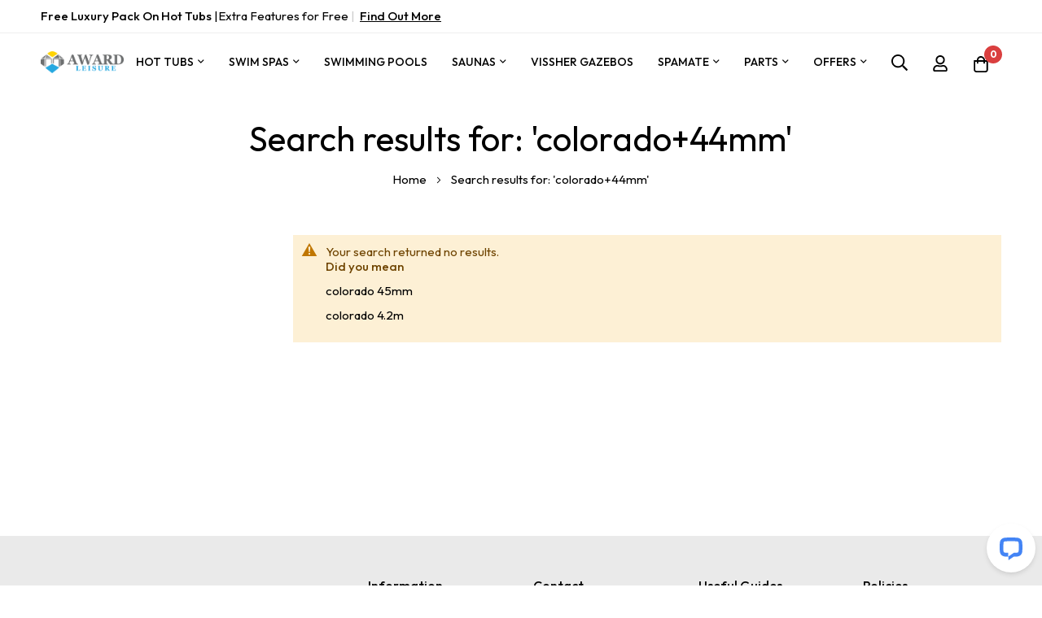

--- FILE ---
content_type: text/html; charset=UTF-8
request_url: https://awardleisure.com/catalogsearch/result/?q=colorado%2B44mm
body_size: 125982
content:
<!doctype html>
<html lang="en">
    <head >
        <script>
    var LOCALE = 'en\u002DGB';
    var BASE_URL = 'https\u003A\u002F\u002Fawardleisure.com\u002F';
    var require = {
        'baseUrl': 'https\u003A\u002F\u002Fawardleisure.com\u002Fstatic\u002Ffrontend\u002Fbluesky\u002Fbluesky_minimog_default\u002Fen_GB'
    };</script>        <meta charset="utf-8"/>
<meta name="title" content="Search results for: &#039;colorado+44mm&#039;"/>
<meta name="description" content="Award Leisure has six flagship Hot Tub showrooms throughout England, which have gained Which Trusted Trader accreditation and WhatSpa Approved status, attract customers from far and wide throughout the North and South of England with a display of over 80 hot tubs & swim spas; including a host of unique models from one of the world’s leading manufacturer’s Coast Spas, as well as a range of outdoor enclosures, cedar saunas, pizza ovens and outdoor leisure products."/>
<meta name="robots" content="INDEX,FOLLOW"/>
<meta name="viewport" content="width=device-width, initial-scale=1, maximum-scale=1"/>
<meta name="format-detection" content="telephone=no"/>
<title>Search results for: &#039;colorado+44mm&#039;</title>
<link  rel="stylesheet" type="text/css"  media="all" href="https://awardleisure.com/static/_cache/merged/678ae80872379d57c0455e30e6f33dc5.min.css" />
<link  rel="stylesheet" type="text/css"  media="screen and (min-width: 768px)" href="https://awardleisure.com/static/frontend/bluesky/bluesky_minimog_default/en_GB/css/styles-l.min.css" />
<link  rel="stylesheet" type="text/css"  media="print" href="https://awardleisure.com/static/frontend/bluesky/bluesky_minimog_default/en_GB/css/print.min.css" />
<script    src="https://awardleisure.com/static/_cache/merged/33e9bc414f9b24a257f4e60362fe3a0a.js"></script>
<link  rel="icon" type="image/x-icon" href="https://awardleisure.com/media/favicon/stores/1/favicon-96x96.png" />
<link  rel="shortcut icon" type="image/x-icon" href="https://awardleisure.com/media/favicon/stores/1/favicon-96x96.png" />
<meta name="p:domain_verify" content="B53TNNjvxoFiq9EECRG1UW59AJTNDTwZ"/>
<!-- Google Tag Manager -->
<script>(function(w,d,s,l,i){w[l]=w[l]||[];w[l].push({'gtm.start':
new Date().getTime(),event:'gtm.js'});var f=d.getElementsByTagName(s)[0],
j=d.createElement(s),dl=l!='dataLayer'?'&l='+l:'';j.async=true;j.src=
'https://www.googletagmanager.com/gtm.js?id='+i+dl;f.parentNode.insertBefore(j,f);
})(window,document,'script','dataLayer','GTM-5Z82P2Q');</script>
<!-- End Google Tag Manager -->
<!-- Google GA4 tag (gtag.js) -->
<script async src="https://www.googletagmanager.com/gtag/js?id=G-WM0D41J4XX"></script>
<script>
  window.dataLayer = window.dataLayer || [];
  function gtag(){dataLayer.push(arguments);}
  gtag('js', new Date());

  gtag('config', 'G-WM0D41J4XX');
</script>        <link rel="preconnect" href="https://fonts.googleapis.com">
<link rel="preconnect" href="https://fonts.gstatic.com" crossorigin>
<link href="https://fonts.googleapis.com/css2?family=Outfit:ital,wght@0,300;0,400;0,500;0,600;0,700;0,800;0,900;1,300;1,400;1,500;1,600;1,700;1,800;1,900&family=Jost:ital,wght@0,300;0,400;0,500;0,600;0,700;0,800;0,900;1,300;1,400;1,500;1,600;1,700;1,800;1,900&display=swap" rel="stylesheet">
<link rel="stylesheet" type="text/css" href="https://awardleisure.com/media/blueskytechco/theme_option/store_default.css?v=1681917105">
<!-- BEGIN GOOGLE ANALYTICS CODE -->
<script type="text/x-magento-init">
{
    "*": {
        "Magento_GoogleAnalytics/js/google-analytics": {
            "isCookieRestrictionModeEnabled": 0,
            "currentWebsite": 1,
            "cookieName": "user_allowed_save_cookie",
            "ordersTrackingData": [],
            "pageTrackingData": {"optPageUrl":"","isAnonymizedIpActive":false,"accountId":"UA-130560743-1"}        }
    }
}
</script>
<!-- END GOOGLE ANALYTICS CODE -->
    <script type="text/x-magento-init">
        {
            "*": {
                "Magento_PageCache/js/form-key-provider": {
                    "isPaginationCacheEnabled":
                        0                }
            }
        }
    </script>
<meta name="generator" content="Powered by Slider Revolution 6.5.3.2 - responsive, Mobile-Friendly Slider Plugin with comfortable drag and drop interface." />
<script >define("setREVStartSize",function(){return function(t){window.RSIW=void 0===window.RSIW?window.innerWidth:window.RSIW,window.RSIH=void 0===window.RSIH?window.innerHeight:window.RSIH;try{var h=0===(h=document.getElementById(t.c).parentNode.offsetWidth)||isNaN(h)?window.RSIW:h;if(t.tabw=void 0===t.tabw?0:parseInt(t.tabw),t.thumbw=void 0===t.thumbw?0:parseInt(t.thumbw),t.tabh=void 0===t.tabh?0:parseInt(t.tabh),t.thumbh=void 0===t.thumbh?0:parseInt(t.thumbh),t.tabhide=void 0===t.tabhide?0:parseInt(t.tabhide),t.thumbhide=void 0===t.thumbhide?0:parseInt(t.thumbhide),t.mh=void 0===t.mh||""==t.mh||"auto"===t.mh?0:parseInt(t.mh,0),"fullscreen"===t.layout||"fullscreen"===t.l)w=Math.max(t.mh,window.RSIH);else{for(var e in t.gw=Array.isArray(t.gw)?t.gw:[t.gw],t.rl)void 0!==t.gw[e]&&0!==t.gw[e]||(t.gw[e]=t.gw[e-1]);for(var e in t.gh=void 0===t.el||""===t.el||Array.isArray(t.el)&&0==t.el.length?t.gh:t.el,t.gh=Array.isArray(t.gh)?t.gh:[t.gh],t.rl)void 0!==t.gh[e]&&0!==t.gh[e]||(t.gh[e]=t.gh[e-1]);var i,n=new Array(t.rl.length),r=0;for(e in t.tabw=t.tabhide>=h?0:t.tabw,t.thumbw=t.thumbhide>=h?0:t.thumbw,t.tabh=t.tabhide>=h?0:t.tabh,t.thumbh=t.thumbhide>=h?0:t.thumbh,t.rl)n[e]=t.rl[e]<window.RSIW?0:t.rl[e];for(e in i=n[0],n)i>n[e]&&0<n[e]&&(i=n[e],r=e);var h=h>t.gw[r]+t.tabw+t.thumbw?1:(h-(t.tabw+t.thumbw))/t.gw[r],w=t.gh[r]*h+(t.tabh+t.thumbh)}void 0===window.rs_init_css&&(window.rs_init_css=document.head.appendChild(document.createElement("style"))),document.getElementById(t.c).height=w+"px",window.rs_init_css.innerHTML+="#"+t.c+"_wrapper { height: "+w+"px }"}catch(t){console.log("Failure at Presize of Slider:"+t)}}});</script>
    <style>#html-body [data-pb-style=WFOXPMM]{justify-content:flex-start;display:flex;flex-direction:column;background-position:left top;background-size:cover;background-repeat:no-repeat;background-attachment:scroll}#html-body [data-pb-style=WWXY9DA]{align-self:stretch}#html-body [data-pb-style=CY550DA],#html-body [data-pb-style=XKS2SG2]{justify-content:flex-start;display:flex;flex-direction:column;background-position:left top;background-size:cover;background-repeat:no-repeat;background-attachment:scroll;width:50%;padding-left:0;padding-right:20px;align-self:stretch}#html-body [data-pb-style=CY550DA]{padding-left:5px;padding-right:0}#html-body [data-pb-style=FMANDOI],#html-body [data-pb-style=OF7TT4V]{font-size:16px}</style><style>#html-body [data-pb-style=BS19ARM]{justify-content:flex-start;display:flex;flex-direction:column;background-position:left top;background-size:cover;background-repeat:no-repeat;background-attachment:scroll;text-align:center}</style><style>#html-body [data-pb-style=RLJU34K],#html-body [data-pb-style=YTPPY94]{background-position:left top;background-size:cover;background-repeat:no-repeat;background-attachment:scroll}#html-body [data-pb-style=YTPPY94]{justify-content:flex-start;display:flex;flex-direction:column;background-color:#fff}#html-body [data-pb-style=RLJU34K]{align-self:stretch}#html-body [data-pb-style=JPFRYGE]{display:flex;width:100%}#html-body [data-pb-style=RRUEBY3]{justify-content:center;display:flex;flex-direction:column;background-position:left top;background-size:cover;background-repeat:no-repeat;background-attachment:scroll;width:50%;align-self:stretch}#html-body [data-pb-style=LL1ENWH]{text-align:center;border-style:none}#html-body [data-pb-style=K275E1B],#html-body [data-pb-style=N5QG61G]{max-width:100%;height:auto}#html-body [data-pb-style=YCVAU4U]{justify-content:center;display:flex;flex-direction:column;background-position:left top;background-size:cover;background-repeat:no-repeat;background-attachment:scroll;width:50%;align-self:stretch}#html-body [data-pb-style=U1HFN7Q]{text-align:center;border-style:none}#html-body [data-pb-style=QGMPS8J],#html-body [data-pb-style=RUOBGEC]{max-width:100%;height:auto}#html-body [data-pb-style=M7F1588]{background-position:left top;background-size:cover;background-repeat:no-repeat;background-attachment:scroll;align-self:stretch}#html-body [data-pb-style=YB8D2TG]{display:flex;width:100%}#html-body [data-pb-style=IEPQRKW]{justify-content:flex-start;display:flex;flex-direction:column;background-position:left top;background-size:cover;background-repeat:no-repeat;background-attachment:scroll;width:16.6667%;align-self:stretch}#html-body [data-pb-style=JFW0I91]{border-style:none}#html-body [data-pb-style=TOFJE1N],#html-body [data-pb-style=TVSPW6D]{max-width:100%;height:auto}#html-body [data-pb-style=LEWLHEC]{text-align:center;margin-top:10px}#html-body [data-pb-style=JCHN9KA]{text-align:center}#html-body [data-pb-style=C7OAH8Y]{justify-content:flex-start;display:flex;flex-direction:column;background-position:left top;background-size:cover;background-repeat:no-repeat;background-attachment:scroll;width:16.6667%;align-self:stretch}#html-body [data-pb-style=A8PEH8U]{border-style:none}#html-body [data-pb-style=B5LWW61],#html-body [data-pb-style=Y3G7JVS]{max-width:100%;height:auto}#html-body [data-pb-style=FNLOGNQ]{text-align:center;margin-top:10px}#html-body [data-pb-style=RIEPXYS]{text-align:center}#html-body [data-pb-style=WKED6CQ]{justify-content:flex-start;display:flex;flex-direction:column;background-position:left top;background-size:cover;background-repeat:no-repeat;background-attachment:scroll;width:16.6667%;align-self:stretch}#html-body [data-pb-style=XD7KFMF]{border-style:none}#html-body [data-pb-style=K34WJCV],#html-body [data-pb-style=M57O2VU]{max-width:100%;height:auto}#html-body [data-pb-style=QVI5S5A]{text-align:center;margin-top:10px}#html-body [data-pb-style=BMAHVKW]{text-align:center}#html-body [data-pb-style=QUKWR3K]{justify-content:flex-start;display:flex;flex-direction:column;background-position:left top;background-size:cover;background-repeat:no-repeat;background-attachment:scroll;width:16.6667%;align-self:stretch}#html-body [data-pb-style=PJGGJ6H]{border-style:none}#html-body [data-pb-style=Q1TGQNK],#html-body [data-pb-style=WYS72TP]{max-width:100%;height:auto}#html-body [data-pb-style=HFVOXL4]{text-align:center;margin-top:10px}#html-body [data-pb-style=A7CPRKL]{text-align:center}#html-body [data-pb-style=WAG5DHW]{justify-content:flex-start;display:flex;flex-direction:column;background-position:left top;background-size:cover;background-repeat:no-repeat;background-attachment:scroll;width:16.6667%;align-self:stretch}#html-body [data-pb-style=EOFBNQ4]{border-style:none}#html-body [data-pb-style=G9AHX22],#html-body [data-pb-style=X9YMM9X]{max-width:100%;height:auto}#html-body [data-pb-style=LSP3E32]{text-align:center;margin-top:10px}#html-body [data-pb-style=Y4M31XI]{text-align:center}#html-body [data-pb-style=YLVQ9JA]{justify-content:flex-start;display:flex;flex-direction:column;background-position:left top;background-size:cover;background-repeat:no-repeat;background-attachment:scroll;width:16.6667%;align-self:stretch}#html-body [data-pb-style=O0GTT43]{border-style:none}#html-body [data-pb-style=QAWANDH],#html-body [data-pb-style=SEBMBQS]{max-width:100%;height:auto}#html-body [data-pb-style=XLCTQ6U]{text-align:center;margin-top:10px}#html-body [data-pb-style=C7OVJO4]{text-align:center}@media only screen and (max-width: 1024px) { #html-body [data-pb-style=A8PEH8U],#html-body [data-pb-style=EOFBNQ4],#html-body [data-pb-style=JFW0I91],#html-body [data-pb-style=LL1ENWH],#html-body [data-pb-style=O0GTT43],#html-body [data-pb-style=PJGGJ6H],#html-body [data-pb-style=U1HFN7Q],#html-body [data-pb-style=XD7KFMF]{border-style:none} }@media only screen and (max-width: 768px) { #html-body [data-pb-style=A8PEH8U],#html-body [data-pb-style=EOFBNQ4],#html-body [data-pb-style=JFW0I91],#html-body [data-pb-style=LL1ENWH],#html-body [data-pb-style=O0GTT43],#html-body [data-pb-style=PJGGJ6H],#html-body [data-pb-style=U1HFN7Q],#html-body [data-pb-style=XD7KFMF]{border-style:none} }</style><style>#html-body [data-pb-style=FNTA72T],#html-body [data-pb-style=WP31MD3]{background-position:left top;background-size:cover;background-repeat:no-repeat;background-attachment:scroll}#html-body [data-pb-style=FNTA72T]{justify-content:flex-start;display:flex;flex-direction:column;background-color:#fff}#html-body [data-pb-style=WP31MD3]{margin-bottom:20px;align-self:stretch}#html-body [data-pb-style=Q8PABA0]{display:flex;width:100%}#html-body [data-pb-style=HD1CY1W]{justify-content:center;display:flex;flex-direction:column;background-position:left top;background-size:cover;background-repeat:no-repeat;background-attachment:scroll;width:50%;align-self:stretch}#html-body [data-pb-style=GR7WJMB]{text-align:center;border-style:none}#html-body [data-pb-style=FXV08OV],#html-body [data-pb-style=HQNSPJ2]{max-width:100%;height:auto}#html-body [data-pb-style=LKGW5J5]{justify-content:flex-start;display:flex;flex-direction:column;background-position:left top;background-size:cover;background-repeat:no-repeat;background-attachment:scroll;width:50%;align-self:stretch}#html-body [data-pb-style=JOE338N]{text-align:center;border-style:none}#html-body [data-pb-style=KFQG0O7],#html-body [data-pb-style=LA1VAB6]{max-width:100%;height:auto}#html-body [data-pb-style=DST8E93]{background-position:left top;background-size:cover;background-repeat:no-repeat;background-attachment:scroll;align-self:stretch}#html-body [data-pb-style=GJ3236I]{display:flex;width:100%}#html-body [data-pb-style=F7L1JFB]{justify-content:flex-start;display:flex;flex-direction:column;background-position:left top;background-size:cover;background-repeat:no-repeat;background-attachment:scroll;width:16.6667%;align-self:stretch}#html-body [data-pb-style=GLOW0BE]{border-style:none}#html-body [data-pb-style=IJUUV0T],#html-body [data-pb-style=XYYGVEL]{max-width:100%;height:auto}#html-body [data-pb-style=QHVPKWQ]{margin-top:10px}#html-body [data-pb-style=VT4D64S]{text-align:center}#html-body [data-pb-style=OBN5AQD]{justify-content:flex-start;display:flex;flex-direction:column;background-position:left top;background-size:cover;background-repeat:no-repeat;background-attachment:scroll;width:16.6667%;align-self:stretch}#html-body [data-pb-style=W8AH1OC]{border-style:none}#html-body [data-pb-style=BVV49R3],#html-body [data-pb-style=NGWMQUY]{max-width:100%;height:auto}#html-body [data-pb-style=P3KSJ3F]{margin-top:10px;padding-left:20px;padding-right:20px}#html-body [data-pb-style=O56FA03]{text-align:center}#html-body [data-pb-style=M1AC6L1]{justify-content:flex-start;display:flex;flex-direction:column;background-position:left top;background-size:cover;background-repeat:no-repeat;background-attachment:scroll;width:16.6667%;align-self:stretch}#html-body [data-pb-style=U3AJUTM]{border-style:none}#html-body [data-pb-style=JB5M9FW],#html-body [data-pb-style=UC3U9RU]{max-width:100%;height:auto}#html-body [data-pb-style=MPAAKI7]{margin-top:10px;padding-left:25px;padding-right:25px}#html-body [data-pb-style=VAQNFHU]{text-align:center}#html-body [data-pb-style=ATI5ECT]{justify-content:flex-start;display:flex;flex-direction:column;background-position:left top;background-size:cover;background-repeat:no-repeat;background-attachment:scroll;width:16.6667%;align-self:stretch}#html-body [data-pb-style=NO4NM8P]{border-style:none}#html-body [data-pb-style=DE8VSJ2],#html-body [data-pb-style=JUAGTOF]{max-width:100%;height:auto}#html-body [data-pb-style=RMOJTE6]{margin-top:10px}#html-body [data-pb-style=K3GKGU1]{text-align:center}#html-body [data-pb-style=W7UU4LX]{justify-content:flex-start;display:flex;flex-direction:column;background-position:left top;background-size:cover;background-repeat:no-repeat;background-attachment:scroll;width:16.6667%;align-self:stretch}#html-body [data-pb-style=HAIMECC]{border-style:none}#html-body [data-pb-style=KHFRCAA],#html-body [data-pb-style=VK6IHSH]{max-width:100%;height:auto}#html-body [data-pb-style=WIT0B8B]{margin-top:10px}#html-body [data-pb-style=OL0S2G5]{text-align:center}#html-body [data-pb-style=DG18E28]{justify-content:flex-start;display:flex;flex-direction:column;background-position:left top;background-size:cover;background-repeat:no-repeat;background-attachment:scroll;width:16.6667%;align-self:stretch}#html-body [data-pb-style=TEK18X7]{border-style:none}#html-body [data-pb-style=F9TRLF0],#html-body [data-pb-style=IBC8L5W]{max-width:100%;height:auto}#html-body [data-pb-style=TWYNEE4]{margin-top:10px}#html-body [data-pb-style=U3RRX5X]{text-align:center}@media only screen and (max-width: 1024px) { #html-body [data-pb-style=GLOW0BE],#html-body [data-pb-style=GR7WJMB],#html-body [data-pb-style=HAIMECC],#html-body [data-pb-style=JOE338N],#html-body [data-pb-style=NO4NM8P],#html-body [data-pb-style=TEK18X7],#html-body [data-pb-style=U3AJUTM],#html-body [data-pb-style=W8AH1OC]{border-style:none} }@media only screen and (max-width: 768px) { #html-body [data-pb-style=GLOW0BE],#html-body [data-pb-style=GR7WJMB],#html-body [data-pb-style=HAIMECC],#html-body [data-pb-style=JOE338N],#html-body [data-pb-style=NO4NM8P],#html-body [data-pb-style=TEK18X7],#html-body [data-pb-style=U3AJUTM],#html-body [data-pb-style=W8AH1OC]{border-style:none} }</style><style>#html-body [data-pb-style=SJ5L0VT]{justify-content:flex-start;background-color:#eaeaea;margin-top:70px;padding-top:50px;padding-bottom:50px}#html-body [data-pb-style=AH4SAHA],#html-body [data-pb-style=QSUJXA0],#html-body [data-pb-style=SJ5L0VT]{display:flex;flex-direction:column;background-position:left top;background-size:cover;background-repeat:no-repeat;background-attachment:scroll}#html-body [data-pb-style=AH4SAHA]{justify-content:center;background-color:#fff;border-style:none}#html-body [data-pb-style=QSUJXA0]{justify-content:flex-start;margin-top:25px;margin-bottom:50px}#html-body [data-pb-style=HQ0WXYJ],#html-body [data-pb-style=JCCWB27],#html-body [data-pb-style=V2JPDMA]{background-position:left top;background-size:cover;background-repeat:no-repeat;background-attachment:scroll;align-self:stretch}#html-body [data-pb-style=T1NFFX1],#html-body [data-pb-style=VJY9T9V],#html-body [data-pb-style=X9ESAQK]{display:flex;width:100%}#html-body [data-pb-style=ERR2QIF]{justify-content:flex-start;display:flex;flex-direction:column;background-position:left top;background-size:cover;background-repeat:no-repeat;background-attachment:scroll;width:33.3333%;align-self:stretch}#html-body [data-pb-style=OVGGDY7]{border-color:#dedede}#html-body [data-pb-style=HC91JH0],#html-body [data-pb-style=OVGGDY7],#html-body [data-pb-style=WKO5Q82],#html-body [data-pb-style=WN8YC5F]{justify-content:flex-start;display:flex;flex-direction:column;background-position:left top;background-size:cover;background-repeat:no-repeat;background-attachment:scroll;width:16.6667%;align-self:stretch}#html-body [data-pb-style=CBVS9KC]{justify-content:flex-start;width:50%;padding-top:17px;padding-bottom:17px;align-self:stretch}#html-body [data-pb-style=A1W89QS],#html-body [data-pb-style=CBVS9KC],#html-body [data-pb-style=UCA9UVO]{display:flex;flex-direction:column;background-position:left top;background-size:cover;background-repeat:no-repeat;background-attachment:scroll}#html-body [data-pb-style=UCA9UVO]{justify-content:center;text-align:right;width:50%;padding-top:17px;padding-bottom:17px;align-self:center}#html-body [data-pb-style=A1W89QS]{justify-content:flex-start;width:100%;align-self:stretch}#html-body [data-pb-style=FAVF0JB]{border-style:none}#html-body [data-pb-style=BW0TX20],#html-body [data-pb-style=TC5GFR3]{max-width:100%;height:auto}#html-body [data-pb-style=DSYME1D]{text-align:right;border-style:none}#html-body [data-pb-style=D3P364A],#html-body [data-pb-style=RPYHCX1]{max-width:100%;height:auto}#html-body [data-pb-style=L0WCRE3]{margin-bottom:20px}#html-body [data-pb-style=LME7O9C]{margin-bottom:13px}#html-body [data-pb-style=FGT2OXO]{padding-bottom:13px}#html-body [data-pb-style=G284RR2]{margin-top:15px}#html-body [data-pb-style=LPDRETN],#html-body [data-pb-style=VKUTPTW]{text-align:center}#html-body [data-pb-style=MGOOUWG],#html-body [data-pb-style=PHEPWIA]{text-align:left}#html-body [data-pb-style=BU8PJ9K],#html-body [data-pb-style=I8IO9W8],#html-body [data-pb-style=PKXN37F]{text-align:center}#html-body [data-pb-style=UN2CNC9]{text-align:left}#html-body [data-pb-style=IJOS9B7],#html-body [data-pb-style=R4QVIAE]{text-align:center}#html-body [data-pb-style=I20K4WO],#html-body [data-pb-style=WAB8CCI]{text-align:left}#html-body [data-pb-style=FYFN38R],#html-body [data-pb-style=O0V7XQD],#html-body [data-pb-style=TOGUR0K]{text-align:center}#html-body [data-pb-style=FTG1B3V]{text-align:left}#html-body [data-pb-style=TVW5J08],#html-body [data-pb-style=Y8T1XKL]{text-align:center}#html-body [data-pb-style=DDOXY6J],#html-body [data-pb-style=KHUGG4Y]{text-align:left}@media only screen and (max-width: 1024px) { #html-body [data-pb-style=SJ5L0VT]{display:flex;flex-direction:column;margin-top:0;padding-top:50px;padding-bottom:50px}#html-body [data-pb-style=ERR2QIF]{display:flex;flex-direction:column;margin-bottom:30px;align-self:stretch}#html-body [data-pb-style=CBVS9KC],#html-body [data-pb-style=HC91JH0],#html-body [data-pb-style=OVGGDY7],#html-body [data-pb-style=WKO5Q82],#html-body [data-pb-style=WN8YC5F]{display:flex;flex-direction:column;margin-bottom:15px;align-self:stretch}#html-body [data-pb-style=CBVS9KC]{margin-bottom:0;padding-bottom:10px}#html-body [data-pb-style=DSYME1D],#html-body [data-pb-style=FAVF0JB]{border-style:none} }@media only screen and (max-width: 768px) { #html-body [data-pb-style=SJ5L0VT]{display:flex;flex-direction:column;padding-top:50px;padding-bottom:30px}#html-body [data-pb-style=DSYME1D],#html-body [data-pb-style=FAVF0JB]{border-style:none} }</style><style>
#rs-demo-id {}
</style></head>
    <body data-container="body"
          data-mage-init='{"loaderAjax": {}, "loader": { "icon": "https://awardleisure.com/static/frontend/bluesky/bluesky_minimog_default/en_GB/images/loader-2.gif"}}'
        id="html-body" class="page-products page-with-filter product__style-2 default hide__wishlist enable__sticky--header hide__storeview--topbar catalogsearch-result-index page-layout-2columns-left">
        
<script type="text/x-magento-init">
    {
        "*": {
            "Magento_PageBuilder/js/widget-initializer": {
                "config": {"[data-content-type=\"slider\"][data-appearance=\"default\"]":{"Magento_PageBuilder\/js\/content-type\/slider\/appearance\/default\/widget":false},"[data-content-type=\"map\"]":{"Magento_PageBuilder\/js\/content-type\/map\/appearance\/default\/widget":false},"[data-content-type=\"row\"]":{"Magento_PageBuilder\/js\/content-type\/row\/appearance\/default\/widget":false},"[data-content-type=\"tabs\"]":{"Magento_PageBuilder\/js\/content-type\/tabs\/appearance\/default\/widget":false},"[data-content-type=\"slide\"]":{"Magento_PageBuilder\/js\/content-type\/slide\/appearance\/default\/widget":{"buttonSelector":".pagebuilder-slide-button","showOverlay":"hover","dataRole":"slide"}},"[data-content-type=\"banner\"]":{"Magento_PageBuilder\/js\/content-type\/banner\/appearance\/default\/widget":{"buttonSelector":".pagebuilder-banner-button","showOverlay":"hover","dataRole":"banner"}},"[data-content-type=\"buttons\"]":{"Magento_PageBuilder\/js\/content-type\/buttons\/appearance\/inline\/widget":false},"[data-content-type=\"products\"][data-appearance=\"carousel\"]":{"Magento_PageBuilder\/js\/content-type\/products\/appearance\/carousel\/widget":false},"[data-content-type=\"blog_posts\"][data-appearance=\"carousel\"]":{"Blueskytechco_PageBuilderCustom\/js\/content-type\/blog-posts\/appearance\/carousel\/widget":false},"[data-content-type=\"instagram\"][data-appearance=\"carousel\"]":{"Blueskytechco_PageBuilderCustom\/js\/content-type\/instagram\/appearance\/carousel\/widget":false},"[data-content-type=\"category_thumbnail_image\"][data-appearance=\"carousel\"]":{"Blueskytechco_PageBuilderCustom\/js\/content-type\/category-thumbnail-image\/appearance\/carousel\/widget":false},"[data-content-type=\"product_advanced\"][data-appearance=\"carousel\"]":{"Blueskytechco_PageBuilderCustom\/js\/content-type\/product-advanced\/appearance\/carousel\/widget":false},"[data-content-type=\"gallery\"][data-appearance=\"default\"]":{"Blueskytechco_PageBuilderCustom\/js\/content-type\/gallery\/appearance\/default\/widget":false},"[data-content-type=\"faq\"]":{"Blueskytechco_PageBuilderCustom\/js\/content-type\/faq\/appearance\/default\/widget":false},"[data-content-type=\"lookbook\"][data-appearance=\"carousel\"]":{"Blueskytechco_PageBuilderCustom\/js\/content-type\/lookbook\/appearance\/carousel\/widget":false},"[data-content-type=\"lookbook\"][data-appearance=\"mansoy\"]":{"Blueskytechco_PageBuilderCustom\/js\/content-type\/lookbook\/appearance\/mansoy\/widget":false},"[data-content-type=\"productcountdowntimers\"][data-appearance=\"carousel\"]":{"Blueskytechco_PageBuilderCustom\/js\/content-type\/productcountdowntimers\/appearance\/carousel\/widget":false},"[data-content-type=\"productcountdowntimers\"][data-appearance=\"grid\"]":{"Blueskytechco_PageBuilderCustom\/js\/content-type\/productcountdowntimers\/appearance\/grid\/widget":false},"[data-content-type=\"daily_deal\"][data-appearance=\"carousel\"]":{"Blueskytechco_PageBuilderCustom\/js\/content-type\/daily_deal\/appearance\/carousel\/widget":false},"[data-content-type=\"daily_deal\"][data-appearance=\"grid\"]":{"Blueskytechco_PageBuilderCustom\/js\/content-type\/daily_deal\/appearance\/grid\/widget":false},"[data-content-type=\"testimonial\"][data-appearance=\"carousel\"]":{"Blueskytechco_PageBuilderCustom\/js\/content-type\/testimonial\/appearance\/carousel\/widget":false}},
                "breakpoints": {"desktop":{"label":"Desktop","stage":true,"default":true,"class":"desktop-switcher","icon":"Magento_PageBuilder::css\/images\/switcher\/switcher-desktop.svg","conditions":{"min-width":"1024px"},"options":{"products":{"default":{"slidesToShow":"5"}}}},"tablet":{"conditions":{"max-width":"1024px","min-width":"768px"},"options":{"products":{"default":{"slidesToShow":"4"},"continuous":{"slidesToShow":"3"}}}},"mobile":{"label":"Mobile","stage":true,"class":"mobile-switcher","icon":"Magento_PageBuilder::css\/images\/switcher\/switcher-mobile.svg","media":"only screen and (max-width: 768px)","conditions":{"max-width":"768px","min-width":"640px"},"options":{"products":{"default":{"slidesToShow":"3"}}}},"mobile-small":{"conditions":{"max-width":"640px"},"options":{"products":{"default":{"slidesToShow":"2"},"continuous":{"slidesToShow":"1"}}}}}            }
        }
    }
</script>
<script type="text/x-magento-init">
    {
        "body": {
            "addToWishlist": {"productType":["simple","virtual","downloadable","bundle","grouped","configurable"]}        }
    }
</script>
<script>
    window.logoUrl = 'https://awardleisure.com/media/blueskytechco/pupuplogo/default/logosmall.png';
	window.backgroundUrl = 'https://awardleisure.com/media/blueskytechco/pupupbg/default/home-bg.jpg';
	window.title = 'My Wishlist';
	window.description = "We love Magento";
</script>
<script type="text/x-magento-init">
{
    "*": {
        "blueskytechco/ajaxsuite"    : {
                "loginUrl": "https://awardleisure.com/customer/account/login/",
                "customerId": "",
                "ajaxCart" : {
                    "enabled" : 1,
                    "actionAfterSuccess" : "minicart"
                },
                "ajaxWishList" : {
                    "enabled" : 0,
                    "WishlistUrl": "https://awardleisure.com/ajaxsuite/wishlist/add/"
                },
                "ajaxCompare" : {
                    "enabled" : 1,
                    "CompareUrl": "https://awardleisure.com/ajaxsuite/compare/add/"
                }
            }
    }
}
</script>


<script type="text/x-magento-init">
    {
        "*": {
            "mage/cookies": {
                "expires": null,
                "path": "\u002F",
                "domain": ".awardleisure.com",
                "secure": true,
                "lifetime": "3600"
            }
        }
    }
</script>
    <noscript>
        <div class="message global noscript">
            <div class="content">
                <p>
                    <strong>JavaScript seems to be disabled in your browser.</strong>
                    <span>
                        For the best experience on our site, be sure to turn on Javascript in your browser.                    </span>
                </p>
            </div>
        </div>
    </noscript>

<script>
    window.cookiesConfig = window.cookiesConfig || {};
    window.cookiesConfig.secure = true;
</script>        <script>
        window.onerror = function(msg, url, line) {
            var key = "collected_errors";
            var errors = {};
            if (sessionStorage.getItem(key)) {
                errors = JSON.parse(sessionStorage.getItem(key));
            }
            if (!(window.location.href in errors)) {
                errors[window.location.href] = [];
            }
            errors[window.location.href].push("error: \'" + msg + "\' " + "file: " + url + " " + "line: " + line);
            sessionStorage.setItem(key, JSON.stringify(errors));
        };</script><script>    require.config({
        map: {
            '*': {
                wysiwygAdapter: 'mage/adminhtml/wysiwyg/tiny_mce/tinymce5Adapter'
            }
        }
    });</script><script>
    require.config({
        paths: {
            googleMaps: 'https\u003A\u002F\u002Fmaps.googleapis.com\u002Fmaps\u002Fapi\u002Fjs\u003Fv\u003D3\u0026key\u003D'
        },
        config: {
            'Magento_PageBuilder/js/utils/map': {
                style: ''
            },
            'Magento_PageBuilder/js/content-type/map/preview': {
                apiKey: '',
                apiKeyErrorMessage: 'You\u0020must\u0020provide\u0020a\u0020valid\u0020\u003Ca\u0020href\u003D\u0027https\u003A\u002F\u002Fawardleisure.com\u002Fadminhtml\u002Fsystem_config\u002Fedit\u002Fsection\u002Fcms\u002F\u0023cms_pagebuilder\u0027\u0020target\u003D\u0027_blank\u0027\u003EGoogle\u0020Maps\u0020API\u0020key\u003C\u002Fa\u003E\u0020to\u0020use\u0020a\u0020map.'
            },
            'Magento_PageBuilder/js/form/element/map': {
                apiKey: '',
                apiKeyErrorMessage: 'You\u0020must\u0020provide\u0020a\u0020valid\u0020\u003Ca\u0020href\u003D\u0027https\u003A\u002F\u002Fawardleisure.com\u002Fadminhtml\u002Fsystem_config\u002Fedit\u002Fsection\u002Fcms\u002F\u0023cms_pagebuilder\u0027\u0020target\u003D\u0027_blank\u0027\u003EGoogle\u0020Maps\u0020API\u0020key\u003C\u002Fa\u003E\u0020to\u0020use\u0020a\u0020map.'
            },
        }
    });
</script>

<script>
    require.config({
        shim: {
            'Magento_PageBuilder/js/utils/map': {
                deps: ['googleMaps']
            }
        }
    });
</script>

<div class="page-wrapper"><div class="section-top-header">
    <div class="content__top--header--banner"></div>
    <a rel="nofollow" href="#" class="btn__top--header--banner--close fs_15"><i class="far fa-times"></i></a>
</div>
<header class="page-header"><div class="header-container layout-3">
		<div class="topbar d-none d-md-block border_bottom">
		<div class="topbar__inner flex-layout space-between center_vertical container-fluid">
			<div class="topbar__section col_left d-none d-xxl-block">
				<div class="topbar__section-inner">
					<div data-content-type="row" data-appearance="contained" data-element="main"><div data-enable-parallax="0" data-parallax-speed="0.5" data-background-images="{}" data-background-type="image" data-video-loop="true" data-video-play-only-visible="true" data-video-lazy-load="true" data-video-fallback-src="" data-element="inner" data-pb-style="WFOXPMM"><div class="pagebuilder-column-group" data-background-images="{}" data-content-type="column-group" data-grid-size="12" data-element="main" data-pb-style="WWXY9DA"><div class="pagebuilder-column w-auto" data-content-type="column" data-appearance="full-height" data-background-images="{}" data-element="main" data-pb-style="XKS2SG2"><div data-content-type="iconbox" data-appearance="default" data-icon-box-position="left" data-icon-box-view="default" data-justify-content="center" data-element="main"><div class="elementor-icon-box-wrapper"><div class="elementor-icon-box-icon" data-element="iconfontsize" data-pb-style="FMANDOI"><a href="https://instagram.com/" target="_self" data-link-type="default" data-element="link"><span data-element="iconhtml"><i class="info-icon fab fa-instagram"></i></span></a></div><div class="elementor-icon-box-content"><div class="elementor-icon-box-description" data-element="short_description"><p>100k Followers</p></div></div></div></div></div><div class="pagebuilder-column" data-content-type="column" data-appearance="full-height" data-background-images="{}" data-element="main" data-pb-style="CY550DA"><div data-content-type="iconbox" data-appearance="default" data-icon-box-position="left" data-icon-box-view="default" data-justify-content="center" data-element="main"><div class="elementor-icon-box-wrapper"><div class="elementor-icon-box-icon" data-element="iconfontsize" data-pb-style="OF7TT4V"><a href="https://facebook.com/" target="_blank" data-link-type="default" data-element="link"><span data-element="iconhtml"><i class="info-icon fab fa-facebook"></i></span></a></div><div class="elementor-icon-box-content"><div class="elementor-icon-box-description" data-element="short_description"><p>300k Followers</p></div></div></div></div></div></div></div></div><!-- @BLOCK_IN@_48 -->				</div>
			</div>
			<div class="topbar__section">
				<div data-content-type="row" data-appearance="contained" data-element="main"><div data-enable-parallax="0" data-parallax-speed="0.5" data-background-images="{}" data-background-type="image" data-video-loop="true" data-video-play-only-visible="true" data-video-lazy-load="true" data-video-fallback-src="" data-element="inner" data-pb-style="BS19ARM"><div data-content-type="text" data-appearance="default" data-element="main"><p style="text-align: center;"><strong>Free Luxury Pack On Hot Tubs</strong> |Extra Features for Free <span style="color: #cdcdcd;">|</span>&nbsp; <a tabindex="0" title="Hot Tub Sale - Save Up To £3,290" href="https://awardleisure.com/outdoor-hot-tubs.html"><span style="text-decoration: underline;"><strong>Find Out More</strong></span></a></p></div></div></div><!-- @BLOCK@_49 --> 
			</div>
			<div class="topbar__section col_right flex-layout center_vertical flex-end">
				<div class="container-setting-language-currency">
					  
					 
				</div>		
			</div>
		</div>
	</div>
		<div class="sticky-header">
		<div class="for-full-width-menu">
			<div class="header_middle header_padding blueskytechco-header container-fluid flex-layout space-between center_vertical flex-nowrap">
				<div class="header__logo logo-container col_left flex-mb-unset">
					<div data-action="toggle-nav" class="action nav-toggle nav-1 d-xl-none sticky-toggle">
    <svg width="22px" height="22px" fill="currentColor" stroke="currentColor" xmlns="http://www.w3.org/2000/svg" viewBox="0 0 448 512">
        <path d="M442 114H6a6 6 0 0 1-6-6V84a6 6 0 0 1 6-6h436a6 6 0 0 1 6 6v24a6 6 0 0 1-6 6zm0 160H6a6 6 0 0 1-6-6v-24a6 6 0 0 1 6-6h436a6 6 0 0 1 6 6v24a6 6 0 0 1-6 6zm0 160H6a6 6 0 0 1-6-6v-24a6 6 0 0 1 6-6h436a6 6 0 0 1 6 6v24a6 6 0 0 1-6 6z"></path>
    </svg>
</div>
<a
    class="logo"
    href="https://awardleisure.com/"
    title="Award&#x20;Leisure&#x20;-&#x20;The&#x20;UKs&#x20;&#x23;1&#x20;Hot&#x20;Tub&#x20;&amp;&#x20;Outdoor&#x20;Leisure&#x20;Retailer"
    aria-label="store logo">
    <img src="https://awardleisure.com/media/logo/stores/1/logo-footer-1_1.png"
         title="Award&#x20;Leisure&#x20;-&#x20;The&#x20;UKs&#x20;&#x23;1&#x20;Hot&#x20;Tub&#x20;&amp;&#x20;Outdoor&#x20;Leisure&#x20;Retailer"
         alt="Award&#x20;Leisure&#x20;-&#x20;The&#x20;UKs&#x20;&#x23;1&#x20;Hot&#x20;Tub&#x20;&amp;&#x20;Outdoor&#x20;Leisure&#x20;Retailer"
            width="170"                />
</a>				</div>
				<div class="header__menu">
					<div class="horizontal-menu-container">
    <div data-action="toggle-nav" class="action nav-toggle d-xl-none sticky-toggle">
        <svg width="22px" height="22px" fill="currentColor" stroke="currentColor" xmlns="http://www.w3.org/2000/svg" viewBox="0 0 448 512">
            <path d="M442 114H6a6 6 0 0 1-6-6V84a6 6 0 0 1 6-6h436a6 6 0 0 1 6 6v24a6 6 0 0 1-6 6zm0 160H6a6 6 0 0 1-6-6v-24a6 6 0 0 1 6-6h436a6 6 0 0 1 6 6v24a6 6 0 0 1-6 6zm0 160H6a6 6 0 0 1-6-6v-24a6 6 0 0 1 6-6h436a6 6 0 0 1 6 6v24a6 6 0 0 1-6 6z"></path>
        </svg>
    </div>
    <nav class="navigation horizontal main-nav nav-sections">
        <div class="close-menu-mobile">
            <a href="javascript:void(0);" class="close-menu">Close</a>
        </div>
        <div class="mobile-menu-content">
            <div class="menu-mobile-title d-block d-xl-none">
                <a class="active" data-menu="horizontal-list" href="javascript:void(0);">
                    <span>Menu</span>
                </a>
            </div>
            <ul class="horizontal-list menu fading">
                <li class="ui-menu-item level0 item-809 fullwidth menu-item-has-children block_content"><a href="https://awardleisure.com/outdoor-hot-tubs.html" class="level-top"><span>Hot Tubs</span></a><div class="open-children-toggle"></div><div class="submenu"><div class="submenu-block-content"><div class="menu-block-content"><div data-content-type="row" data-appearance="full-width" data-enable-parallax="0" data-parallax-speed="0.5" data-background-images="{}" data-background-type="image" data-video-loop="true" data-video-play-only-visible="true" data-video-lazy-load="true" data-video-fallback-src="" data-element="main" data-pb-style="YTPPY94"><div class="row-full-width-inner" data-element="inner"><div class="pagebuilder-column-group" data-background-images="{}" data-content-type="column-group" data-appearance="default" data-grid-size="12" data-element="main" data-pb-style="RLJU34K"><div class="pagebuilder-column-line" data-content-type="column-line" data-element="main" data-pb-style="JPFRYGE"><div class="pagebuilder-column" data-content-type="column" data-appearance="full-height" data-background-images="{}" data-element="main" data-pb-style="RRUEBY3"><figure data-content-type="image" data-appearance="full-width" data-element="main" data-pb-style="LL1ENWH"><a href="https://awardleisure.com/british_hot_tubs" target="_self" data-link-type="page" title="" data-element="link"><img class="pagebuilder-mobile-hidden" src="https://awardleisure.com/media/wysiwyg/bht_logo_4.png" alt="Proudly Designed in the UK Hot Tubs" title="" width="" height="" data-element="desktop_image" data-pb-style="N5QG61G"><img class="pagebuilder-mobile-only" src="https://awardleisure.com/media/wysiwyg/bht_logo_4.png" alt="Proudly Designed in the UK Hot Tubs" title="" width="" height="" data-element="mobile_image" data-pb-style="K275E1B"></a></figure></div><div class="pagebuilder-column" data-content-type="column" data-appearance="full-height" data-background-images="{}" data-element="main" data-pb-style="YCVAU4U"><figure data-content-type="image" data-appearance="full-width" data-element="main" data-pb-style="U1HFN7Q"><a href="https://awardleisure.com/beachcomber_hot_tubs" target="_self" data-link-type="page" title="" data-element="link"><img class="pagebuilder-mobile-hidden" src="https://awardleisure.com/media/wysiwyg/bc_logo_3.png" alt="Canadian Made Beachcomber Hot Tubs" title="" width="125" height="" data-element="desktop_image" data-pb-style="QGMPS8J"><img class="pagebuilder-mobile-only" src="https://awardleisure.com/media/wysiwyg/bc_logo_3.png" alt="Canadian Made Beachcomber Hot Tubs" title="" width="125" height="" data-element="mobile_image" data-pb-style="RUOBGEC"></a></figure></div></div></div><div class="pagebuilder-column-group" data-background-images="{}" data-content-type="column-group" data-appearance="default" data-grid-size="12" data-element="main" data-pb-style="M7F1588"><div class="pagebuilder-column-line" data-content-type="column-line" data-element="main" data-pb-style="YB8D2TG"><div class="pagebuilder-column" data-content-type="column" data-appearance="full-height" data-background-images="{}" data-element="main" data-pb-style="IEPQRKW"><figure data-content-type="image" data-appearance="full-width" data-element="main" data-pb-style="JFW0I91"><a href="https://awardleisure.com/outdoor-hot-tubs/british-hot-tubs/plug-play-hot-tubs.html" target="_self" data-link-type="category" title="" data-element="link"><img class="pagebuilder-mobile-hidden" src="https://awardleisure.com/media/wysiwyg/patio-series.jpg" alt="British Hot Tubs Plug n Play Patio Series" title="" width="" height="" data-element="desktop_image" data-pb-style="TVSPW6D"><img class="pagebuilder-mobile-only" src="https://awardleisure.com/media/wysiwyg/patio-series.jpg" alt="British Hot Tubs Plug n Play Patio Series" title="" width="" height="" data-element="mobile_image" data-pb-style="TOFJE1N"></a></figure><div data-content-type="staticmenu" data-appearance="stacked" data-element="main" data-pb-style="LEWLHEC"><div class="elementor-content-static-menu"><div data-content-type="staticmenu-item" data-appearance="default" data-element="main"><a href="https://awardleisure.com/outdoor-hot-tubs/british-hot-tubs/plug-play-hot-tubs.html" target="_self" data-link-type="category" data-element="link" data-pb-style="JCHN9KA"><span data-element="link_text">PATIO SERIES</span></a></div></div></div></div><div class="pagebuilder-column" data-content-type="column" data-appearance="full-height" data-background-images="{}" data-element="main" data-pb-style="C7OAH8Y"><figure data-content-type="image" data-appearance="full-width" data-element="main" data-pb-style="A8PEH8U"><a href="https://awardleisure.com/outdoor-hot-tubs/british-hot-tubs/family-hot-tubs.html" target="_self" data-link-type="category" title="" data-element="link"><img class="pagebuilder-mobile-hidden" src="https://awardleisure.com/media/wysiwyg/prime-series.jpg" alt="British Hot Tubs Prime Series" title="" width="" height="" data-element="desktop_image" data-pb-style="Y3G7JVS"><img class="pagebuilder-mobile-only" src="https://awardleisure.com/media/wysiwyg/prime-series.jpg" alt="British Hot Tubs Prime Series" title="" width="" height="" data-element="mobile_image" data-pb-style="B5LWW61"></a></figure><div data-content-type="staticmenu" data-appearance="stacked" data-element="main" data-pb-style="FNLOGNQ"><div class="elementor-content-static-menu"><div data-content-type="staticmenu-item" data-appearance="default" data-element="main"><a href="https://awardleisure.com/outdoor-hot-tubs/british-hot-tubs/family-hot-tubs.html" target="_self" data-link-type="category" data-element="link" data-pb-style="RIEPXYS"><span data-element="link_text">PRIME SERIES</span></a></div></div></div></div><div class="pagebuilder-column" data-content-type="column" data-appearance="full-height" data-background-images="{}" data-element="main" data-pb-style="WKED6CQ"><figure data-content-type="image" data-appearance="full-width" data-element="main" data-pb-style="XD7KFMF"><a href="https://awardleisure.com/outdoor-hot-tubs/british-hot-tubs/premium-series-luxury-hot-tubs.html" target="_self" data-link-type="category" title="" data-element="link"><img class="pagebuilder-mobile-hidden" src="https://awardleisure.com/media/wysiwyg/premium-series.jpg" alt="British Hot Tubs Luxury Premium Series" title="" width="" height="" data-element="desktop_image" data-pb-style="M57O2VU"><img class="pagebuilder-mobile-only" src="https://awardleisure.com/media/wysiwyg/premium-series.jpg" alt="British Hot Tubs Luxury Premium Series" title="" width="" height="" data-element="mobile_image" data-pb-style="K34WJCV"></a></figure><div data-content-type="staticmenu" data-appearance="stacked" data-element="main" data-pb-style="QVI5S5A"><div class="elementor-content-static-menu"><div data-content-type="staticmenu-item" data-appearance="default" data-element="main"><a href="https://awardleisure.com/outdoor-hot-tubs/british-hot-tubs/premium-series-luxury-hot-tubs.html" target="_self" data-link-type="category" data-element="link" data-pb-style="BMAHVKW"><span data-element="link_text">PREMIUM SERIES</span></a></div></div></div></div><div class="pagebuilder-column" data-content-type="column" data-appearance="full-height" data-background-images="{}" data-element="main" data-pb-style="QUKWR3K"><figure data-content-type="image" data-appearance="full-width" data-element="main" data-pb-style="PJGGJ6H"><a href="https://awardleisure.com/outdoor-hot-tubs/beachcomber-hot-tubs/beachcomber-300-series-hot-tubs.html" target="_self" data-link-type="category" title="" data-element="link"><img class="pagebuilder-mobile-hidden" src="https://awardleisure.com/media/wysiwyg/300-series.jpg" alt="Beachcomber 300 Series Hot Tubs" title="" width="" height="" data-element="desktop_image" data-pb-style="Q1TGQNK"><img class="pagebuilder-mobile-only" src="https://awardleisure.com/media/wysiwyg/300-series.jpg" alt="Beachcomber 300 Series Hot Tubs" title="" width="" height="" data-element="mobile_image" data-pb-style="WYS72TP"></a></figure><div data-content-type="staticmenu" data-appearance="stacked" data-element="main" data-pb-style="HFVOXL4"><div class="elementor-content-static-menu"><div data-content-type="staticmenu-item" data-appearance="default" data-element="main"><a href="https://awardleisure.com/outdoor-hot-tubs/beachcomber-hot-tubs/beachcomber-300-series-hot-tubs.html" target="_self" data-link-type="category" data-element="link" data-pb-style="A7CPRKL"><span data-element="link_text">300 SERIES</span></a></div></div></div></div><div class="pagebuilder-column" data-content-type="column" data-appearance="full-height" data-background-images="{}" data-element="main" data-pb-style="WAG5DHW"><figure data-content-type="image" data-appearance="full-width" data-element="main" data-pb-style="EOFBNQ4"><a href="https://awardleisure.com/outdoor-hot-tubs/beachcomber-hot-tubs/beachcomber-500-series-hot-tubs.html" target="_self" data-link-type="category" title="" data-element="link"><img class="pagebuilder-mobile-hidden" src="https://awardleisure.com/media/wysiwyg/500-series.jpg" alt="Beachcomber 500 Series Hot Tubs" title="" width="" height="" data-element="desktop_image" data-pb-style="G9AHX22"><img class="pagebuilder-mobile-only" src="https://awardleisure.com/media/wysiwyg/500-series.jpg" alt="Beachcomber 500 Series Hot Tubs" title="" width="" height="" data-element="mobile_image" data-pb-style="X9YMM9X"></a></figure><div data-content-type="staticmenu" data-appearance="stacked" data-element="main" data-pb-style="LSP3E32"><div class="elementor-content-static-menu"><div data-content-type="staticmenu-item" data-appearance="default" data-element="main"><a href="https://awardleisure.com/outdoor-hot-tubs/beachcomber-hot-tubs/beachcomber-500-series-hot-tubs.html" target="_self" data-link-type="category" data-element="link" data-pb-style="Y4M31XI"><span data-element="link_text">500 SERIES</span></a></div></div></div></div><div class="pagebuilder-column" data-content-type="column" data-appearance="full-height" data-background-images="{}" data-element="main" data-pb-style="YLVQ9JA"><figure data-content-type="image" data-appearance="full-width" data-element="main" data-pb-style="O0GTT43"><a href="https://awardleisure.com/outdoor-hot-tubs/beachcomber-hot-tubs/beachcomber-700-series-hot-tubs.html" target="_self" data-link-type="category" title="" data-element="link"><img class="pagebuilder-mobile-hidden" src="https://awardleisure.com/media/wysiwyg/700-series.jpg" alt="Beachcomber 700 Series Hot Tubs" title="" width="" height="" data-element="desktop_image" data-pb-style="SEBMBQS"><img class="pagebuilder-mobile-only" src="https://awardleisure.com/media/wysiwyg/700-series.jpg" alt="Beachcomber 700 Series Hot Tubs" title="" width="" height="" data-element="mobile_image" data-pb-style="QAWANDH"></a></figure><div data-content-type="staticmenu" data-appearance="stacked" data-element="main" data-pb-style="XLCTQ6U"><div class="elementor-content-static-menu"><div data-content-type="staticmenu-item" data-appearance="default" data-element="main"><a href="https://awardleisure.com/outdoor-hot-tubs/beachcomber-hot-tubs/beachcomber-700-series-hot-tubs.html" target="_self" data-link-type="category" data-element="link" data-pb-style="C7OVJO4"><span data-element="link_text">700 SERIES</span></a></div></div></div></div></div></div></div></div></div><ul class="subchildmenu"><li class="ui-menu-item level1 item-876"><a href="https://#"></a></li></ul></div></div></li><li class="ui-menu-item level0 item-815 fullwidth menu-item-has-children multicolumn_dropdown"><a href="https://awardleisure.com/swim-spas-exercise-pools.html" class="level-top"><span>Swim Spas</span></a><div class="open-children-toggle"></div><div class="submenu multicolumn submenu-815"><div class="row"><ul class="subchildmenu col-sm-9 columns4"><li class="ui-menu-item level1 item-879"><a href="https://awardleisure.com/bht400-4m-swim-spa.html">4m Swim Spa</a></li><li class="ui-menu-item level1 item-880"><a href="https://awardleisure.com/bht500-5m-swim-spa.html">5m Swim Spa</a></li><li class="ui-menu-item level1 item-881"><a href="https://awardleisure.com/bht600-6m-swim-spa.html">6m Swim Spa</a></li><li class="ui-menu-item level1 item-882"><a href="https://awardleisure.com/bht680-6-8m-swim-spa.html">6.8m Swim Spa</a></li></ul></div></div></li><li class="ui-menu-item level0 item-887 "><a href="https://awardleisure.com/magiline-swimming-pool-systems" class="level-top">Swimming Pools</a></li><li class="ui-menu-item level0 item-884 fullwidth menu-item-has-children block_content"><a href="https://awardleisure.com/saunas.html" class="level-top"><span>Saunas</span></a><div class="open-children-toggle"></div><div class="submenu"><div class="submenu-block-content"><div class="menu-block-content"><div data-content-type="row" data-appearance="full-width" data-enable-parallax="0" data-parallax-speed="0.5" data-background-images="{}" data-background-type="image" data-video-loop="true" data-video-play-only-visible="true" data-video-lazy-load="true" data-video-fallback-src="" data-element="main" data-pb-style="FNTA72T"><div class="row-full-width-inner" data-element="inner"><div class="pagebuilder-column-group" data-background-images="{}" data-content-type="column-group" data-appearance="default" data-grid-size="12" data-element="main" data-pb-style="WP31MD3"><div class="pagebuilder-column-line" data-content-type="column-line" data-element="main" data-pb-style="Q8PABA0"><div class="pagebuilder-column" data-content-type="column" data-appearance="full-height" data-background-images="{}" data-element="main" data-pb-style="HD1CY1W"><figure data-content-type="image" data-appearance="full-width" data-element="main" data-pb-style="GR7WJMB"><img class="pagebuilder-mobile-hidden" src="https://awardleisure.com/media/wysiwyg/dundalk_logo_2.png" alt="" title="" width="125" height="" data-element="desktop_image" data-pb-style="FXV08OV"><img class="pagebuilder-mobile-only" src="https://awardleisure.com/media/wysiwyg/dundalk_logo_2.png" alt="" title="" width="125" height="" data-element="mobile_image" data-pb-style="HQNSPJ2"></figure></div><div class="pagebuilder-column" data-content-type="column" data-appearance="full-height" data-background-images="{}" data-element="main" data-pb-style="LKGW5J5"><figure data-content-type="image" data-appearance="full-width" data-element="main" data-pb-style="JOE338N"><img class="pagebuilder-mobile-hidden" src="https://awardleisure.com/media/wysiwyg/valkea_logo_2.png" alt="" title="" width="125" height="" data-element="desktop_image" data-pb-style="LA1VAB6"><img class="pagebuilder-mobile-only" src="https://awardleisure.com/media/wysiwyg/valkea_logo_2.png" alt="" title="" width="125" height="" data-element="mobile_image" data-pb-style="KFQG0O7"></figure></div></div></div><div class="pagebuilder-column-group" data-background-images="{}" data-content-type="column-group" data-appearance="default" data-grid-size="12" data-element="main" data-pb-style="DST8E93"><div class="pagebuilder-column-line" data-content-type="column-line" data-element="main" data-pb-style="GJ3236I"><div class="pagebuilder-column" data-content-type="column" data-appearance="full-height" data-background-images="{}" data-element="main" data-pb-style="F7L1JFB"><figure data-content-type="image" data-appearance="full-width" data-element="main" data-pb-style="GLOW0BE"><a href="https://awardleisure.com/saunas/outdoor-canadian-cedar-saunas/cedar-barrel-saunas.html" target="_self" data-link-type="category" title="" data-element="link"><img class="pagebuilder-mobile-hidden" src="https://awardleisure.com/media/wysiwyg/cedar-barrel-saunas.jpg" alt="Outdoor Canadian Cedar Barrel Saunas" title="" width="" height="" data-element="desktop_image" data-pb-style="XYYGVEL"><img class="pagebuilder-mobile-only" src="https://awardleisure.com/media/wysiwyg/cedar-barrel-saunas.jpg" alt="Outdoor Canadian Cedar Barrel Saunas" title="" width="" height="" data-element="mobile_image" data-pb-style="IJUUV0T"></a></figure><div data-content-type="staticmenu" data-appearance="stacked" data-element="main" data-pb-style="QHVPKWQ"><div class="elementor-content-static-menu"><div data-content-type="staticmenu-item" data-appearance="default" data-element="main"><a href="https://awardleisure.com/saunas/outdoor-canadian-cedar-saunas/cedar-barrel-saunas.html" target="_self" data-link-type="category" data-element="link" data-pb-style="VT4D64S"><span data-element="link_text">CEDAR BARREL SAUNAS</span></a></div></div></div></div><div class="pagebuilder-column" data-content-type="column" data-appearance="full-height" data-background-images="{}" data-element="main" data-pb-style="OBN5AQD"><figure data-content-type="image" data-appearance="full-width" data-element="main" data-pb-style="W8AH1OC"><a href="https://awardleisure.com/saunas/outdoor-canadian-cedar-saunas/cedar-pod-saunas.html" target="_self" data-link-type="category" title="" data-element="link"><img class="pagebuilder-mobile-hidden" src="https://awardleisure.com/media/wysiwyg/cedar-pos-saunas.jpg" alt="Outdoor Canadian Cedar Pod Saunas" title="" width="" height="" data-element="desktop_image" data-pb-style="NGWMQUY"><img class="pagebuilder-mobile-only" src="https://awardleisure.com/media/wysiwyg/cedar-pos-saunas.jpg" alt="Outdoor Canadian Cedar Pod Saunas" title="" width="" height="" data-element="mobile_image" data-pb-style="BVV49R3"></a></figure><div data-content-type="staticmenu" data-appearance="stacked" data-element="main" data-pb-style="P3KSJ3F"><div class="elementor-content-static-menu"><div data-content-type="staticmenu-item" data-appearance="default" data-element="main"><a href="https://awardleisure.com/saunas/outdoor-canadian-cedar-saunas/cedar-pod-saunas.html" target="_self" data-link-type="category" data-element="link" data-pb-style="O56FA03"><span data-element="link_text">CEDAR POD SAUNAS</span></a></div></div></div></div><div class="pagebuilder-column" data-content-type="column" data-appearance="full-height" data-background-images="{}" data-element="main" data-pb-style="M1AC6L1"><figure data-content-type="image" data-appearance="full-width" data-element="main" data-pb-style="U3AJUTM"><a href="https://awardleisure.com/saunas/outdoor-canadian-cedar-saunas/luna-sauna.html" target="_self" data-link-type="category" title="" data-element="link"><img class="pagebuilder-mobile-hidden" src="https://awardleisure.com/media/wysiwyg/cedar-luna-saunas.jpg" alt="Outdoor Canadian Cedar Luna Saunas" title="" width="" height="" data-element="desktop_image" data-pb-style="JB5M9FW"><img class="pagebuilder-mobile-only" src="https://awardleisure.com/media/wysiwyg/cedar-luna-saunas.jpg" alt="Outdoor Canadian Cedar Luna Saunas" title="" width="" height="" data-element="mobile_image" data-pb-style="UC3U9RU"></a></figure><div data-content-type="staticmenu" data-appearance="stacked" data-element="main" data-pb-style="MPAAKI7"><div class="elementor-content-static-menu"><div data-content-type="staticmenu-item" data-appearance="default" data-element="main"><a href="https://awardleisure.com/saunas/outdoor-canadian-cedar-saunas/luna-sauna.html" target="_self" data-link-type="category" data-element="link" data-pb-style="VAQNFHU"><span data-element="link_text">CEDAR LUNA SAUNAS</span></a></div></div></div></div><div class="pagebuilder-column" data-content-type="column" data-appearance="full-height" data-background-images="{}" data-element="main" data-pb-style="ATI5ECT"><figure data-content-type="image" data-appearance="full-width" data-element="main" data-pb-style="NO4NM8P"><a href="https://awardleisure.com/saunas/valkea-outdoor-garden-sauna.html" target="_self" data-link-type="category" title="" data-element="link"><img class="pagebuilder-mobile-hidden" src="https://awardleisure.com/media/wysiwyg/thermowood-barrel-saunas.jpg" alt="Outdoor Scandinavian Thermowood or Spruce Barrel Saunas" title="" width="" height="" data-element="desktop_image" data-pb-style="JUAGTOF"><img class="pagebuilder-mobile-only" src="https://awardleisure.com/media/wysiwyg/thermowood-barrel-saunas.jpg" alt="Outdoor Scandinavian Thermowood or Spruce Barrel Saunas" title="" width="" height="" data-element="mobile_image" data-pb-style="DE8VSJ2"></a></figure><div data-content-type="staticmenu" data-appearance="stacked" data-element="main" data-pb-style="RMOJTE6"><div class="elementor-content-static-menu"><div data-content-type="staticmenu-item" data-appearance="default" data-element="main"><a href="https://awardleisure.com/saunas/valkea-outdoor-garden-sauna.html" target="_self" data-link-type="category" data-element="link" data-pb-style="K3GKGU1"><span data-element="link_text">SCANDINAVIAN BARREL SAUNAS</span></a></div></div></div></div><div class="pagebuilder-column" data-content-type="column" data-appearance="full-height" data-background-images="{}" data-element="main" data-pb-style="W7UU4LX"><figure data-content-type="image" data-appearance="full-width" data-element="main" data-pb-style="HAIMECC"><a href="https://awardleisure.com/saunas/valkea-outdoor-garden-sauna.html" target="_self" data-link-type="category" title="" data-element="link"><img class="pagebuilder-mobile-hidden" src="https://awardleisure.com/media/wysiwyg/thermowood-pod-saunas.jpg" alt="Outdoor Scandinavian Thermowood or Spruce Pod Saunas" title="" width="" height="" data-element="desktop_image" data-pb-style="VK6IHSH"><img class="pagebuilder-mobile-only" src="https://awardleisure.com/media/wysiwyg/thermowood-pod-saunas.jpg" alt="Outdoor Scandinavian Thermowood or Spruce Pod Saunas" title="" width="" height="" data-element="mobile_image" data-pb-style="KHFRCAA"></a></figure><div data-content-type="staticmenu" data-appearance="stacked" data-element="main" data-pb-style="WIT0B8B"><div class="elementor-content-static-menu"><div data-content-type="staticmenu-item" data-appearance="default" data-element="main"><a href="https://awardleisure.com/saunas/valkea-outdoor-garden-sauna.html" target="_self" data-link-type="category" data-element="link" data-pb-style="OL0S2G5"><span data-element="link_text">SCANDINAVIAN POD SAUNAS</span></a></div></div></div></div><div class="pagebuilder-column" data-content-type="column" data-appearance="full-height" data-background-images="{}" data-element="main" data-pb-style="DG18E28"><figure data-content-type="image" data-appearance="full-width" data-element="main" data-pb-style="TEK18X7"><a href="https://awardleisure.com/saunas/valkea-outdoor-garden-sauna.html" target="_self" data-link-type="category" title="" data-element="link"><img class="pagebuilder-mobile-hidden" src="https://awardleisure.com/media/wysiwyg/thermowood-hobbit-saunas.jpg" alt="Outdoor Scandinavian Thermowood or Spruce Hobbit Style Oval Saunas" title="" width="" height="" data-element="desktop_image" data-pb-style="F9TRLF0"><img class="pagebuilder-mobile-only" src="https://awardleisure.com/media/wysiwyg/thermowood-hobbit-saunas.jpg" alt="Outdoor Scandinavian Thermowood or Spruce Hobbit Style Oval Saunas" title="" width="" height="" data-element="mobile_image" data-pb-style="IBC8L5W"></a></figure><div data-content-type="staticmenu" data-appearance="stacked" data-element="main" data-pb-style="TWYNEE4"><div class="elementor-content-static-menu"><div data-content-type="staticmenu-item" data-appearance="default" data-element="main"><a href="https://awardleisure.com/saunas/valkea-outdoor-garden-sauna.html" target="_self" data-link-type="category" data-element="link" data-pb-style="U3RRX5X"><span data-element="link_text">SCANDINAVIAN OVAL SAUNAS</span></a></div></div></div></div></div></div></div></div></div><ul class="subchildmenu"><li class="ui-menu-item level1 item-874"><a href="saunas.html"></a></li></ul></div></div></li><li class="ui-menu-item level0 item-878 "><a href="https://awardleisure.com/garden-buildings/visscher-gazebos.html" class="level-top">Vissher Gazebos</a></li><li class="ui-menu-item level0 item-826 fullwidth menu-item-has-children multicolumn_dropdown"><a href="https://awardleisure.com/spamate-products.html" class="level-top"><span>SpaMate</span></a><div class="open-children-toggle"></div><div class="submenu multicolumn submenu-826"><div class="row"><ul class="subchildmenu col-sm-9 columns6"><li class="ui-menu-item level1 item-827"><a href="https://awardleisure.com/spamate-products/hot-tub-chemicals.html">Chemicals</a></li><li class="ui-menu-item level1 item-828"><a href="https://awardleisure.com/spamate-products/hot-tub-aromatherapy.html">Aromatherapy</a></li><li class="ui-menu-item level1 item-830"><a href="https://awardleisure.com/spamate-products/hot-tub-steps-accessories.html">Accessories</a></li><li class="ui-menu-item level1 item-831"><a href="https://awardleisure.com/spamate-products/hot-tub-filters.html">Filters</a></li><li class="ui-menu-item level1 item-862"><a href="https://awardleisure.com/spamate-products/hot-tub-service-winterisation.html">Your Hot Tub</a></li><li class="ui-menu-item level1 item-888"><a href="https://awardleisure.com/spamate-products/hot-tub-heat-pumps.html">Heat Pumps</a></li></ul></div></div></li><li class="ui-menu-item level0 item-832 fullwidth menu-item-has-children multicolumn_dropdown"><a href="https://awardleisure.com/parts-accessories.html" class="level-top"><span>Parts</span></a><div class="open-children-toggle"></div><div class="submenu multicolumn submenu-832"><div class="row"><ul class="subchildmenu col-sm-12 columns6"><li class="ui-menu-item level1 item-871"><a href="https://awardleisure.com/parts-accessories/parts-for-british-hot-tubs.html">British Hot Tub Parts</a></li><li class="ui-menu-item level1 item-833"><a href="https://awardleisure.com/parts-accessories/beachcomber-hot-tub-parts.html">Beachcomber Hot Tub Parts</a></li><li class="ui-menu-item level1 item-834"><a href="https://awardleisure.com/parts-accessories/coast-spas-hot-tub-parts.html">Coast Spas Hot Tub Parts</a></li><li class="ui-menu-item level1 item-835"><a href="https://awardleisure.com/parts-accessories/dimension-one-hot-tub-parts.html">Dimension One Hot Tub Parts</a></li><li class="ui-menu-item level1 item-836"><a href="https://awardleisure.com/parts-accessories/hot-tub-plumbing-parts.html">Plumbing Parts</a></li><li class="ui-menu-item level1 item-837"><a href="https://awardleisure.com/parts-accessories/hot-tub-covers.html">Covers</a></li></ul></div></div></li><li class="ui-menu-item level0 item-866 fullwidth menu-item-has-children multicolumn_dropdown"><a href="https://awardleisure.com/award-leisure-sale-offers.html" class="level-top"><span>Offers</span></a><div class="open-children-toggle"></div><div class="submenu multicolumn submenu-866"><div class="row"><ul class="subchildmenu col-sm-12 columns6"><li class="ui-menu-item level1 item-890"><a href="https://awardleisure.com/award-leisure-sale-offers/ex-display-hot-tub-sale.html">Ex-Display Hot Tubs Sale</a></li><li class="ui-menu-item level1 item-877"><a href="https://awardleisure.com/award-leisure-sale-offers/ex-display-log-cabin-sale.html">Ex Display Cabin Sale</a></li><li class="ui-menu-item level1 item-889"><a href="https://awardleisure.com/award-leisure-sale-offers/ex-dislplay-gazebo-sale.html">Ex-Display Gazebos</a></li><li class="ui-menu-item level1 item-868"><a href="https://awardleisure.com/award-leisure-sale-offers/ex-display-sauna.html">Ex-Display Cedar Saunas</a></li><li class="ui-menu-item level1 item-883"><a href="https://awardleisure.com/award-leisure-sale-offers/special-offer-egg-ovens.html">Special Offer Egg Ovens</a></li></ul></div></div></li>            </ul>
        </div>
    </nav>
</div>
<script type="text/x-magento-init">
    {
        ".horizontal-menu-container": {
            "Blueskytechco_MenuBuilder/js/components/horizontalmenu": {}
        }
    }
</script>
				</div>

				<div class="header__action col_right flex-layout flex-end flex-nowrap">
					<div class="flex-layout center_vertical flex-end flex-nowrap">
						<div class="block block-quick-search block-search search_type_popup">
    <div class="block block-content">
		<div class="dropdown">
						<div class="dropdown-toggle">
				<a class="top-search my-tooltip-bottom tooltip-center header-icon" href="javascript:void(0);">
					<!-- <i class="icon-search"></i> -->
											<span class="header-search-form hide-mobile-menu">Search<span class="search_text">products</span></span>
										<svg width="22" height="22" viewBox="0 0 22 22" fill="none" xmlns="http://www.w3.org/2000/svg">
					<path d="M20.8438 19.3203C21.0781 19.5286 21.0781 19.75 20.8438 19.9844L19.9844 20.8438C19.75 21.0781 19.5286 21.0781 19.3203 20.8438L14.5938 16.1172C14.4896 16.013 14.4375 15.9089 14.4375 15.8047V15.2578C12.901 16.5859 11.1302 17.25 9.125 17.25C6.88542 17.25 4.97135 16.4557 3.38281 14.8672C1.79427 13.2786 1 11.3646 1 9.125C1 6.88542 1.79427 4.97135 3.38281 3.38281C4.97135 1.79427 6.88542 1 9.125 1C11.3646 1 13.2786 1.79427 14.8672 3.38281C16.4557 4.97135 17.25 6.88542 17.25 9.125C17.25 11.1302 16.5859 12.901 15.2578 14.4375H15.8047C15.9349 14.4375 16.0391 14.4896 16.1172 14.5938L20.8438 19.3203ZM4.71094 13.5391C5.9349 14.763 7.40625 15.375 9.125 15.375C10.8438 15.375 12.3151 14.763 13.5391 13.5391C14.763 12.3151 15.375 10.8438 15.375 9.125C15.375 7.40625 14.763 5.9349 13.5391 4.71094C12.3151 3.48698 10.8438 2.875 9.125 2.875C7.40625 2.875 5.9349 3.48698 4.71094 4.71094C3.48698 5.9349 2.875 7.40625 2.875 9.125C2.875 10.8438 3.48698 12.3151 4.71094 13.5391Z" fill="#000000"></path>
					</svg>
					<span class="text tooltip-content no-wrap">Search</span>
				</a>
			</div>
						<div id="search-form">
								<div class="mini_search_header">
					<h3 class="widget-title  d-block d-xl-none	">Search Our Site</h3>
					<button class="button-close"></button>
				</div>
								<div class="container-fluid">					<div class="row row-xs-center center_vertical">													<div class="col-xl-3 d-none d-xl-flex logo">    
								<div data-action="toggle-nav" class="action nav-toggle nav-1 d-xl-none sticky-toggle">
    <svg width="22px" height="22px" fill="currentColor" stroke="currentColor" xmlns="http://www.w3.org/2000/svg" viewBox="0 0 448 512">
        <path d="M442 114H6a6 6 0 0 1-6-6V84a6 6 0 0 1 6-6h436a6 6 0 0 1 6 6v24a6 6 0 0 1-6 6zm0 160H6a6 6 0 0 1-6-6v-24a6 6 0 0 1 6-6h436a6 6 0 0 1 6 6v24a6 6 0 0 1-6 6zm0 160H6a6 6 0 0 1-6-6v-24a6 6 0 0 1 6-6h436a6 6 0 0 1 6 6v24a6 6 0 0 1-6 6z"></path>
    </svg>
</div>
<a
    class="logo"
    href="https://awardleisure.com/"
    title="Award&#x20;Leisure&#x20;-&#x20;The&#x20;UKs&#x20;&#x23;1&#x20;Hot&#x20;Tub&#x20;&amp;&#x20;Outdoor&#x20;Leisure&#x20;Retailer"
    aria-label="store logo">
    <img src="https://awardleisure.com/media/logo/stores/1/logo-footer-1_1.png"
         title="Award&#x20;Leisure&#x20;-&#x20;The&#x20;UKs&#x20;&#x23;1&#x20;Hot&#x20;Tub&#x20;&amp;&#x20;Outdoor&#x20;Leisure&#x20;Retailer"
         alt="Award&#x20;Leisure&#x20;-&#x20;The&#x20;UKs&#x20;&#x23;1&#x20;Hot&#x20;Tub&#x20;&amp;&#x20;Outdoor&#x20;Leisure&#x20;Retailer"
                            />
</a>							</div>
												<form class="form minisearch  col-xl-6 " id="search_mini_form" action="https://awardleisure.com/catalogsearch/result/" method="get">
							<div class="form-minisearch-search-product"> 
								<div class="form-minisearch"> 	
									<div class="search-form&#x20;type-dropdown-categories"> 
																																<div class="field-by-cat-search search-category-dropdown d-none d-md-block">    
												<select name="cat" id="choose_category">
														<option value="">All Categories</option>
													<option value="415">Hot Tubs</option><option value="303">Swim Spas</option><option value="312">Garden Buildings</option><option value="128">Saunas</option><option value="120">SpaMate</option><option value="393">Hot Tub Parts</option><option value="425">Offers</option>													</select>
											</div>
																															<div class="field search">
											<label class="label" for="search" data-role="minisearch-label">
												<span>Search</span>
											</label>
											<div class="control">
												<input id="search"
														type="text"
														name="q"
														value="colorado+44mm"
														placeholder="Search&#x20;product"
														class="input-text"
														maxlength="20"
														role="combobox"
														aria-haspopup="false"
														aria-autocomplete="both"
														autocomplete="off"
														aria-expanded="false"/>
													<div class="search-clear hidden" title="Clear Field">Clear Field</div>
											</div>
											<div class="actions">
												<button type="submit"
													title="Search"
													class="action search"
													aria-label="Search"
												>
													<span class="far fa-search"></span>
												</button>
											</div>
										</div>
									</div>
								</div>
							</div>
						</form>
													<ul class="search-popup-link list-none mb_0 col-xl-3 d-none d-xl-flex flex-layout header__action-default flex-end flex-nowrap">
								<li>
									<a href="https://awardleisure.com/customer/account/" class="my-tooltip-bottom tooltip-center header-icon">
                                        <svg width="22" height="22" viewBox="0 0 22 22" fill="none" xmlns="http://www.w3.org/2000/svg">
											<path d="M14.5156 12.875C15.9479 12.875 17.1719 13.3958 18.1875 14.4375C19.2292 15.4531 19.75 16.6771 19.75 18.1094V19.125C19.75 19.6458 19.5677 20.0885 19.2031 20.4531C18.8385 20.8177 18.3958 21 17.875 21H4.125C3.60417 21 3.16146 20.8177 2.79688 20.4531C2.43229 20.0885 2.25 19.6458 2.25 19.125V18.1094C2.25 16.6771 2.75781 15.4531 3.77344 14.4375C4.8151 13.3958 6.05208 12.875 7.48438 12.875C7.82292 12.875 8.31771 12.9792 8.96875 13.1875C9.64583 13.3958 10.3229 13.5 11 13.5C11.6771 13.5 12.3542 13.3958 13.0312 13.1875C13.7083 12.9792 14.2031 12.875 14.5156 12.875ZM17.875 19.125V18.1094C17.875 17.1979 17.5365 16.4167 16.8594 15.7656C16.2083 15.0885 15.4271 14.75 14.5156 14.75C14.4375 14.75 14.0208 14.8542 13.2656 15.0625C12.5365 15.2708 11.7812 15.375 11 15.375C10.2188 15.375 9.45052 15.2708 8.69531 15.0625C7.96615 14.8542 7.5625 14.75 7.48438 14.75C6.57292 14.75 5.77865 15.0885 5.10156 15.7656C4.45052 16.4167 4.125 17.1979 4.125 18.1094V19.125H17.875ZM14.9844 10.6094C13.8906 11.7031 12.5625 12.25 11 12.25C9.4375 12.25 8.10938 11.7031 7.01562 10.6094C5.92188 9.51562 5.375 8.1875 5.375 6.625C5.375 5.0625 5.92188 3.73438 7.01562 2.64062C8.10938 1.54688 9.4375 1 11 1C12.5625 1 13.8906 1.54688 14.9844 2.64062C16.0781 3.73438 16.625 5.0625 16.625 6.625C16.625 8.1875 16.0781 9.51562 14.9844 10.6094ZM13.6562 3.96875C12.9271 3.23958 12.0417 2.875 11 2.875C9.95833 2.875 9.07292 3.23958 8.34375 3.96875C7.61458 4.69792 7.25 5.58333 7.25 6.625C7.25 7.66667 7.61458 8.55208 8.34375 9.28125C9.07292 10.0104 9.95833 10.375 11 10.375C12.0417 10.375 12.9271 10.0104 13.6562 9.28125C14.3854 8.55208 14.75 7.66667 14.75 6.625C14.75 5.58333 14.3854 4.69792 13.6562 3.96875Z" fill="#000000"></path>
										</svg>
										<span class="text tooltip-content no-wrap">Account</span>
									</a>
								</li>
								<li>
									<a href="https://awardleisure.com/wishlist/" class="my-tooltip-bottom tooltip-center search-wishlist header-icon" data-bind="scope: 'wishlist'">
                                        <span data-bind="text: wishlist().counter ? wishlist().items.length : '0'" class="counter qty">0</span>
										<svg width="22px" height="22px" viewBox="0 0 22 22" fill="none" xmlns="http://www.w3.org/2000/svg">
											<path d="M20.425 7.71875C20.9458 7.77083 21.2844 8.04427 21.4406 8.53906C21.5969 9.03385 21.4927 9.46354 21.1281 9.82812L16.9875 13.8516L17.9641 19.5547C18.0422 20.0495 17.8729 20.4401 17.4562 20.7266C17.0396 21.0391 16.6099 21.0781 16.1672 20.8438L11.05 18.1875L5.93281 20.8438C5.4901 21.1042 5.06042 21.0781 4.64375 20.7656C4.22708 20.4531 4.05781 20.0495 4.13594 19.5547L5.1125 13.8516L0.971875 9.82812C0.607292 9.46354 0.503125 9.03385 0.659375 8.53906C0.815625 8.04427 1.15417 7.77083 1.675 7.71875L7.37812 6.85938L9.91719 1.70312C10.1516 1.23438 10.5292 1 11.05 1C11.5708 1 11.9484 1.23438 12.1828 1.70312L14.7219 6.85938L20.425 7.71875ZM14.9953 13.1875L18.9016 9.35938L13.4719 8.57812L11.05 3.65625L8.62812 8.57812L3.19844 9.35938L7.10469 13.1875L6.20625 18.6172L11.05 16.0391L15.8937 18.6172L14.9953 13.1875Z" fill="#000000"></path>
										</svg>
										<span class="text tooltip-content no-wrap">Wishlist</span>
									</a>
								</li>
								<li>
									<a class="link-cart-bottom my-tooltip-bottom tooltip-center search-cart header-icon" href="javascript:void(0);">
                                        <span class="counter qty">0</span>
										<svg width="22px" height="22px" viewBox="0 0 22 22" fill="none" xmlns="http://www.w3.org/2000/svg">
										<path d="M15.95 6H19.7V17.875C19.7 18.7344 19.3875 19.4635 18.7625 20.0625C18.1635 20.6875 17.4344 21 16.575 21H5.325C4.46563 21 3.72344 20.6875 3.09844 20.0625C2.49948 19.4635 2.2 18.7344 2.2 17.875V6H5.95C5.95 4.61979 6.43177 3.44792 7.39531 2.48438C8.3849 1.49479 9.56979 1 10.95 1C12.3302 1 13.5021 1.49479 14.4656 2.48438C15.4552 3.44792 15.95 4.61979 15.95 6ZM13.1375 3.8125C12.5385 3.1875 11.8094 2.875 10.95 2.875C10.0906 2.875 9.34844 3.1875 8.72344 3.8125C8.12448 4.41146 7.825 5.14062 7.825 6H14.075C14.075 5.14062 13.7625 4.41146 13.1375 3.8125ZM17.825 17.875V7.875H15.95V9.4375C15.95 9.69792 15.8589 9.91927 15.6766 10.1016C15.4943 10.2839 15.2729 10.375 15.0125 10.375C14.7521 10.375 14.5307 10.2839 14.3484 10.1016C14.1661 9.91927 14.075 9.69792 14.075 9.4375V7.875H7.825V9.4375C7.825 9.69792 7.73385 9.91927 7.55156 10.1016C7.36927 10.2839 7.14792 10.375 6.8875 10.375C6.62708 10.375 6.40573 10.2839 6.22344 10.1016C6.04115 9.91927 5.95 9.69792 5.95 9.4375V7.875H4.075V17.875C4.075 18.2135 4.19219 18.5 4.42656 18.7344C4.68698 18.9948 4.98646 19.125 5.325 19.125H16.575C16.9135 19.125 17.2 18.9948 17.4344 18.7344C17.6948 18.5 17.825 18.2135 17.825 17.875Z" fill="#000000"></path>
										</svg>
										<span class="text tooltip-content no-wrap">Cart</span>
									</a>
								</li>
                            </ul>
                            <script type="text/x-magento-init">
                                {
                                    "*": {
                                        "Magento_Ui/js/core/app": {
                                            "components": {
                                                "wishlist": {
                                                    "component": "Magento_Wishlist/js/view/wishlist"
                                                }
                                            }
                                        }
                                    }
                                }

                            </script>
											</div>
											<div class="quick-search">
							<p class="quick-search-title">Quick search:</p>
							<ul class="quick-search-list">
																								<li><a href="https://awardleisure.com/catalogsearch/result/?q=westwood+hot+tub">westwood hot tub</a>,</li>
																								<li><a href="https://awardleisure.com/catalogsearch/result/?q=swim+spa">swim spa</a>,</li>
																								<li><a href="https://awardleisure.com/catalogsearch/result/?q=beachcomber+750">beachcomber 750</a></li>
															</ul>
						</div>
										<div class="auto-complete-result" data-bind="scope: 'searchsuite_autocomplete_form'">
								<!-- ko template: getTemplate() --><!-- /ko -->
							</div>
				</div>			</div>
        </div>
    </div>
</div>
<script type="text/x-magento-init">
    {
        ".block-quick-search": {
            "Blueskytechco_SearchSuite/js/searchsuite": {
				"typeSearch": "popup"
            }
        }
    }
</script>
<script type="text/x-magento-init">
{
    "*": {
        "Magento_Ui/js/core/app": {
            "components": {
                "searchsuite_autocomplete_form": {
                    "component": "Blueskytechco_SearchSuite/js/autocomplete"
                },
                "autocompleteBindEvents": {
                    "component": "Blueskytechco_SearchSuite/js/action/bindEvents",
                    "config": {
                        "searchFormSelector": "#search_mini_form",
                        "searchButtonSelector": "#minisearch button.search",
                        "inputSelector": ".minisearch .search input[type=\"text\"]",
						"inputSelectorCate": "#choose_category",
						"searchClear": ".search-clear",
						"getMinQueryLength": "4", 
                        "searchDelay": "",
						"suggestProduct": "true",
						"typeSearch": "popup",
						"urlSuggestProduct": "https://awardleisure.com/saerch_suite/search_ajax/suggestproduct/?cate=415"
                    }
                },
                "autocompleteDataProvider": {
                    "component": "Blueskytechco_SearchSuite/js/action/dataProvider",
					"config": {
                        "url": "https://awardleisure.com/search/ajax/suggest/"
                    }
                }
            }
        }
    }
}
</script>
						<ul class="flex-layout header__action-default center_vertical no-wrap-desktop">
							<li class="account-link-header d-none d-xl-block">
								<ul class="header links">    <li class="greet welcome" data-bind="scope: 'customer'">
        <!-- ko if: customer().fullname  -->
        <span class="logged-in"
              data-bind="text: new String('Welcome, %1!').replace('%1', customer().fullname)">
        </span>
        <!-- /ko -->
        <!-- ko ifnot: customer().fullname  -->
        <span class="not-logged-in"
              data-bind="html: 'Award&#x20;Leisure&#x20;-&#x20;The&#x20;UKs&#x20;&#x23;1&#x20;Hot&#x20;Tub&#x20;&amp;&#x20;Outdoor&#x20;Leisure&#x20;Retailer'"></span>
                <!-- /ko -->
    </li>
    <script type="text/x-magento-init">
    {
        "*": {
            "Magento_Ui/js/core/app": {
                "components": {
                    "customer": {
                        "component": "Magento_Customer/js/view/customer"
                    }
                }
            }
        }
    }
    </script>
<li class="link authorization-link" data-label="or">
    <a class="my-tooltip-bottom tooltip-center header-icon link-account" href="https&#x3A;&#x2F;&#x2F;awardleisure.com&#x2F;customer&#x2F;account&#x2F;login&#x2F;">
        <svg width="22" height="22" viewBox="0 0 22 22" fill="none" xmlns="http://www.w3.org/2000/svg">
            <path d="M14.5156 12.875C15.9479 12.875 17.1719 13.3958 18.1875 14.4375C19.2292 15.4531 19.75 16.6771 19.75 18.1094V19.125C19.75 19.6458 19.5677 20.0885 19.2031 20.4531C18.8385 20.8177 18.3958 21 17.875 21H4.125C3.60417 21 3.16146 20.8177 2.79688 20.4531C2.43229 20.0885 2.25 19.6458 2.25 19.125V18.1094C2.25 16.6771 2.75781 15.4531 3.77344 14.4375C4.8151 13.3958 6.05208 12.875 7.48438 12.875C7.82292 12.875 8.31771 12.9792 8.96875 13.1875C9.64583 13.3958 10.3229 13.5 11 13.5C11.6771 13.5 12.3542 13.3958 13.0312 13.1875C13.7083 12.9792 14.2031 12.875 14.5156 12.875ZM17.875 19.125V18.1094C17.875 17.1979 17.5365 16.4167 16.8594 15.7656C16.2083 15.0885 15.4271 14.75 14.5156 14.75C14.4375 14.75 14.0208 14.8542 13.2656 15.0625C12.5365 15.2708 11.7812 15.375 11 15.375C10.2188 15.375 9.45052 15.2708 8.69531 15.0625C7.96615 14.8542 7.5625 14.75 7.48438 14.75C6.57292 14.75 5.77865 15.0885 5.10156 15.7656C4.45052 16.4167 4.125 17.1979 4.125 18.1094V19.125H17.875ZM14.9844 10.6094C13.8906 11.7031 12.5625 12.25 11 12.25C9.4375 12.25 8.10938 11.7031 7.01562 10.6094C5.92188 9.51562 5.375 8.1875 5.375 6.625C5.375 5.0625 5.92188 3.73438 7.01562 2.64062C8.10938 1.54688 9.4375 1 11 1C12.5625 1 13.8906 1.54688 14.9844 2.64062C16.0781 3.73438 16.625 5.0625 16.625 6.625C16.625 8.1875 16.0781 9.51562 14.9844 10.6094ZM13.6562 3.96875C12.9271 3.23958 12.0417 2.875 11 2.875C9.95833 2.875 9.07292 3.23958 8.34375 3.96875C7.61458 4.69792 7.25 5.58333 7.25 6.625C7.25 7.66667 7.61458 8.55208 8.34375 9.28125C9.07292 10.0104 9.95833 10.375 11 10.375C12.0417 10.375 12.9271 10.0104 13.6562 9.28125C14.3854 8.55208 14.75 7.66667 14.75 6.625C14.75 5.58333 14.3854 4.69792 13.6562 3.96875Z" fill="#000000"></path>
        </svg>
        <span class="tooltip-content no-wrap">
            Sign In        </span>
    </a>
</li>

<li><a href="https://awardleisure.com/customer/account/create/" id="idqQ7ex0NW" class="link-account" >Create an Account</a></li></ul>							</li>
														<li class="minicart-li-content-show-hide fixed-minicart">
								
<div data-block="minicart" class="minicart-wrapper">
    <a class="action showcart my-tooltip-bottom tooltip-center header-icon" href="https://awardleisure.com/checkout/cart/"
       data-bind="scope: 'minicart_content'">
       <svg width="22" height="22" viewBox="0 0 22 22" fill="none" xmlns="http://www.w3.org/2000/svg">
        <path d="M15.95 6H19.7V17.875C19.7 18.7344 19.3875 19.4635 18.7625 20.0625C18.1635 20.6875 17.4344 21 16.575 21H5.325C4.46563 21 3.72344 20.6875 3.09844 20.0625C2.49948 19.4635 2.2 18.7344 2.2 17.875V6H5.95C5.95 4.61979 6.43177 3.44792 7.39531 2.48438C8.3849 1.49479 9.56979 1 10.95 1C12.3302 1 13.5021 1.49479 14.4656 2.48438C15.4552 3.44792 15.95 4.61979 15.95 6ZM13.1375 3.8125C12.5385 3.1875 11.8094 2.875 10.95 2.875C10.0906 2.875 9.34844 3.1875 8.72344 3.8125C8.12448 4.41146 7.825 5.14062 7.825 6H14.075C14.075 5.14062 13.7625 4.41146 13.1375 3.8125ZM17.825 17.875V7.875H15.95V9.4375C15.95 9.69792 15.8589 9.91927 15.6766 10.1016C15.4943 10.2839 15.2729 10.375 15.0125 10.375C14.7521 10.375 14.5307 10.2839 14.3484 10.1016C14.1661 9.91927 14.075 9.69792 14.075 9.4375V7.875H7.825V9.4375C7.825 9.69792 7.73385 9.91927 7.55156 10.1016C7.36927 10.2839 7.14792 10.375 6.8875 10.375C6.62708 10.375 6.40573 10.2839 6.22344 10.1016C6.04115 9.91927 5.95 9.69792 5.95 9.4375V7.875H4.075V17.875C4.075 18.2135 4.19219 18.5 4.42656 18.7344C4.68698 18.9948 4.98646 19.125 5.325 19.125H16.575C16.9135 19.125 17.2 18.9948 17.4344 18.7344C17.6948 18.5 17.825 18.2135 17.825 17.875Z" fill="#000000"></path>
        </svg>
			<span class="text tooltip-content no-wrap">My Cart</span> 
			<span class="counter qty empty"
				  data-bind="css: { empty: !!getCartParam('summary_count') == false }, blockLoader: isLoading">
				<!-- <span class="icon-cart-header"><i class="menu-icon  icon flaticon-shopping-cart6">&nbsp;</i></span> -->
				<span class="total-mini-cart-item">
				<!-- ko if: getCartParam('summary_count') -->
					<!-- ko text: getCartParam('summary_count') --><!-- /ko -->
				<!-- /ko -->
				<!-- ko if: !getCartParam('summary_count') -->
					0
				<!-- /ko --> 
				</span>
			</span>
			<!-- <span class="content-cart hidden-xs">
				<span class="my-cart">My cart:</span>
				<span class="total-mini-cart-price" data-bind="html: getCartParam('subtotal')"></span>
			</span> -->
    </a>
            <div class="block block-minicart"
             data-role="dropdownDialog"
             data-mage-init='{"dropdownDialog":{
                "appendTo":"[data-block=minicart]",
                "triggerTarget":".showcart",
                "timeout": "2000",
                "closeOnMouseLeave": false,
                "closeOnEscape": true,
                "triggerClass":"active",
                "parentClass":"active",
                "buttons":[]}}'>
            <div id="minicart-content-wrapper" data-bind="scope: 'minicart_content'">
                <!-- ko template: getTemplate() --><!-- /ko -->
            </div>
                    </div>
        <script>
            require(['jquery'], function ($) {
                var number_click = 1;
                $('body').on('click', '.minicart-wrapper .qty-down-fixed-onclick', function(){
                    var val_input = $(this).closest('div.field').find('.cart-item-qty').val();
                    val_input = parseInt(val_input);
                    if(val_input <= number_click){
                        val_input = number_click;
                    }
                    else{
                        val_input = val_input - number_click;
                    }
                    $(this).closest('div.field').find('.cart-item-qty').val(val_input);
                    $(this).closest('.details-qty').find('.update-cart-item').show();
                    return false;
                });
                $('body').on('click', '.minicart-wrapper .qty-up-fixed-onclick', function(){
                    var val_input = $(this).closest('div.field').find('.cart-item-qty').val();
                    val_input = parseInt(val_input);
                    val_input = val_input + number_click;
                    $(this).closest('div.field').find('.cart-item-qty').val(val_input);
                    $(this).closest('.details-qty').find('.update-cart-item').show();
                    return false;
                });
            });
        </script>
        <script>
        window.checkout = {"shoppingCartUrl":"https:\/\/awardleisure.com\/checkout\/cart\/","checkoutUrl":"https:\/\/awardleisure.com\/checkout\/","updateItemQtyUrl":"https:\/\/awardleisure.com\/checkout\/sidebar\/updateItemQty\/","removeItemUrl":"https:\/\/awardleisure.com\/checkout\/sidebar\/removeItem\/","imageTemplate":"Magento_Catalog\/product\/image_with_borders","baseUrl":"https:\/\/awardleisure.com\/","minicartMaxItemsVisible":5,"websiteId":"1","maxItemsToDisplay":10,"storeId":"1","storeGroupId":"1","agreementIds":["2"],"customerLoginUrl":"https:\/\/awardleisure.com\/customer\/account\/login\/referer\/aHR0cHM6Ly9hd2FyZGxlaXN1cmUuY29tL2NhdGFsb2dzZWFyY2gvcmVzdWx0L2luZGV4Lz9xPWNvbG9yYWRvJTJCNDRtbQ%2C%2C\/","isRedirectRequired":false,"autocomplete":"off","captcha":{"user_login":{"isCaseSensitive":false,"imageHeight":50,"imageSrc":"","refreshUrl":"https:\/\/awardleisure.com\/captcha\/refresh\/","isRequired":false,"timestamp":1768816945}}};
    </script>
    <script type="text/x-magento-init">
    {
        "[data-block='minicart']": {
            "Magento_Ui/js/core/app": {"components":{"minicart_content":{"children":{"subtotal.container":{"children":{"subtotal":{"children":{"subtotal.totals":{"config":{"display_cart_subtotal_incl_tax":1,"display_cart_subtotal_excl_tax":0,"template":"Magento_Tax\/checkout\/minicart\/subtotal\/totals"},"children":{"subtotal.totals.msrp":{"component":"Magento_Msrp\/js\/view\/checkout\/minicart\/subtotal\/totals","config":{"displayArea":"minicart-subtotal-hidden","template":"Magento_Msrp\/checkout\/minicart\/subtotal\/totals"}}},"component":"Magento_Tax\/js\/view\/checkout\/minicart\/subtotal\/totals"}},"component":"uiComponent","config":{"template":"Magento_Checkout\/minicart\/subtotal"}}},"component":"uiComponent","config":{"displayArea":"subtotalContainer"}},"item.renderer":{"component":"Magento_Checkout\/js\/view\/cart-item-renderer","config":{"displayArea":"defaultRenderer","template":"Magento_Checkout\/minicart\/item\/default"},"children":{"item.image":{"component":"Magento_Catalog\/js\/view\/image","config":{"template":"Magento_Catalog\/product\/image","displayArea":"itemImage"}},"checkout.cart.item.price.sidebar":{"component":"uiComponent","config":{"template":"Magento_Checkout\/minicart\/item\/price","displayArea":"priceSidebar"}}}},"extra_info":{"component":"uiComponent","config":{"displayArea":"extraInfo"}},"promotion":{"component":"uiComponent","config":{"displayArea":"promotion"}}},"config":{"itemRenderer":{"default":"defaultRenderer","simple":"defaultRenderer","virtual":"defaultRenderer"},"template":"Magento_Checkout\/minicart\/content"},"component":"Magento_Checkout\/js\/view\/minicart"}},"types":[]}        },
        "*": {
            "Magento_Ui/js/block-loader": "https\u003A\u002F\u002Fawardleisure.com\u002Fstatic\u002Ffrontend\u002Fbluesky\u002Fbluesky_minimog_default\u002Fen_GB\u002Fimages\u002Floader\u002D1.gif"
        }
    }
    </script>
</div>


							</li>
													</ul>
					</div>
				</div>
			</div>
		</div>
	</div>
</div>
<!-- header setting modal -->
<div class="panel wrapper"><div class="panel header"><a class="action skip contentarea"
   href="#contentarea">
    <span>
        Skip to Content    </span>
</a>
</div></div></header><div class="page-title-wrapper">
    <h1 class="page-title"
                >
        <span class="base" data-ui-id="page-title-wrapper" >Search results for: &#039;colorado+44mm&#039;</span>    </h1>
    </div>
<div class="breadcrumbs">
    <ul class="items">
                    <li class="item home">
                            <a href="https://awardleisure.com/"
                   title="Go to Home Page">
                    Home                </a>
                        </li>
                    <li class="item search">
                            <strong>Search results for: &#039;colorado+44mm&#039;</strong>
                        </li>
            </ul>
</div>
<main id="maincontent" class="page-main"><a id="contentarea" tabindex="-1"></a>
<div class="page messages"><div data-placeholder="messages"></div>
<div data-bind="scope: 'messages'">
    <!-- ko if: cookieMessages && cookieMessages.length > 0 -->
    <div aria-atomic="true" role="alert" data-bind="foreach: { data: cookieMessages, as: 'message' }" class="messages">
        <div data-bind="attr: {
            class: 'message-' + message.type + ' ' + message.type + ' message',
            'data-ui-id': 'message-' + message.type
        }">
            <div data-bind="html: $parent.prepareMessageForHtml(message.text)"></div>
        </div>
    </div>
    <!-- /ko -->

    <!-- ko if: messages().messages && messages().messages.length > 0 -->
    <div aria-atomic="true" role="alert" class="messages" data-bind="foreach: {
        data: messages().messages, as: 'message'
    }">
        <div data-bind="attr: {
            class: 'message-' + message.type + ' ' + message.type + ' message',
            'data-ui-id': 'message-' + message.type
        }">
            <div data-bind="html: $parent.prepareMessageForHtml(message.text)"></div>
        </div>
    </div>
    <!-- /ko -->
</div>
<script type="text/x-magento-init">
    {
        "*": {
            "Magento_Ui/js/core/app": {
                "components": {
                        "messages": {
                            "component": "Magento_Theme/js/view/messages"
                        }
                    }
                }
            }
    }
</script>
</div><div class="columns"><div class="column main"><input name="form_key" type="hidden" value="8y0FHPkjogmJ2Z7V" /><div id="authenticationPopup" data-bind="scope:'authenticationPopup', style: {display: 'none'}">
        <script>window.authenticationPopup = {"autocomplete":"off","customerRegisterUrl":"https:\/\/awardleisure.com\/customer\/account\/create\/","customerForgotPasswordUrl":"https:\/\/awardleisure.com\/customer\/account\/forgotpassword\/","baseUrl":"https:\/\/awardleisure.com\/","customerLoginUrl":"https:\/\/awardleisure.com\/customer\/ajax\/login\/"}</script>    <!-- ko template: getTemplate() --><!-- /ko -->
        <script type="text/x-magento-init">
        {
            "#authenticationPopup": {
                "Magento_Ui/js/core/app": {"components":{"authenticationPopup":{"component":"Magento_Customer\/js\/view\/authentication-popup","children":{"messages":{"component":"Magento_Ui\/js\/view\/messages","displayArea":"messages"},"captcha":{"component":"Magento_Captcha\/js\/view\/checkout\/loginCaptcha","displayArea":"additional-login-form-fields","formId":"user_login","configSource":"checkout"}}}}}            },
            "*": {
                "Magento_Ui/js/block-loader": "https\u003A\u002F\u002Fawardleisure.com\u002Fstatic\u002Ffrontend\u002Fbluesky\u002Fbluesky_minimog_default\u002Fen_GB\u002Fimages\u002Floader\u002D1.gif"
                            }
        }
    </script>
</div>
<script type="text/x-magento-init">
    {
        "*": {
            "Magento_Customer/js/section-config": {
                "sections": {"stores\/store\/switch":["*"],"stores\/store\/switchrequest":["*"],"directory\/currency\/switch":["*"],"*":["messages"],"customer\/account\/logout":["*","recently_viewed_product","recently_compared_product","persistent"],"customer\/account\/loginpost":["*"],"customer\/account\/createpost":["*"],"customer\/account\/editpost":["*"],"customer\/ajax\/login":["checkout-data","cart","captcha"],"catalog\/product_compare\/add":["compare-products"],"catalog\/product_compare\/remove":["compare-products"],"catalog\/product_compare\/clear":["compare-products"],"sales\/guest\/reorder":["cart"],"sales\/order\/reorder":["cart"],"checkout\/cart\/add":["cart","directory-data"],"checkout\/cart\/delete":["cart"],"checkout\/cart\/updatepost":["cart"],"checkout\/cart\/updateitemoptions":["cart"],"checkout\/cart\/couponpost":["cart"],"checkout\/cart\/estimatepost":["cart"],"checkout\/cart\/estimateupdatepost":["cart"],"checkout\/onepage\/saveorder":["cart","checkout-data","last-ordered-items"],"checkout\/sidebar\/removeitem":["cart"],"checkout\/sidebar\/updateitemqty":["cart"],"rest\/*\/v1\/carts\/*\/payment-information":["cart","last-ordered-items","captcha","instant-purchase"],"rest\/*\/v1\/guest-carts\/*\/payment-information":["cart","captcha"],"rest\/*\/v1\/guest-carts\/*\/selected-payment-method":["cart","checkout-data"],"rest\/*\/v1\/carts\/*\/selected-payment-method":["cart","checkout-data","instant-purchase"],"customer\/address\/*":["instant-purchase"],"customer\/account\/*":["instant-purchase"],"vault\/cards\/deleteaction":["instant-purchase"],"multishipping\/checkout\/overviewpost":["cart"],"paypal\/express\/placeorder":["cart","checkout-data"],"paypal\/payflowexpress\/placeorder":["cart","checkout-data"],"paypal\/express\/onauthorization":["cart","checkout-data"],"persistent\/index\/unsetcookie":["persistent"],"review\/product\/post":["review"],"wishlist\/index\/add":["wishlist"],"wishlist\/index\/remove":["wishlist"],"wishlist\/index\/updateitemoptions":["wishlist"],"wishlist\/index\/update":["wishlist"],"wishlist\/index\/cart":["wishlist","cart"],"wishlist\/index\/fromcart":["wishlist","cart"],"wishlist\/index\/allcart":["wishlist","cart"],"wishlist\/shared\/allcart":["wishlist","cart"],"wishlist\/shared\/cart":["cart"],"customcatalog\/cart\/add":["cart"],"braintree\/paypal\/placeorder":["cart","checkout-data"],"braintree\/googlepay\/placeorder":["cart","checkout-data"]},
                "clientSideSections": ["checkout-data","cart-data"],
                "baseUrls": ["https:\/\/awardleisure.com\/"],
                "sectionNames": ["messages","customer","compare-products","last-ordered-items","cart","directory-data","captcha","instant-purchase","loggedAsCustomer","persistent","review","wishlist","recently_viewed_product","recently_compared_product","product_data_storage","paypal-billing-agreement"]            }
        }
    }
</script>
<script type="text/x-magento-init">
    {
        "*": {
            "Magento_Customer/js/customer-data": {
                "sectionLoadUrl": "https\u003A\u002F\u002Fawardleisure.com\u002Fcustomer\u002Fsection\u002Fload\u002F",
                "expirableSectionLifetime": 60,
                "expirableSectionNames": ["cart","persistent"],
                "cookieLifeTime": "3600",
                "updateSessionUrl": "https\u003A\u002F\u002Fawardleisure.com\u002Fcustomer\u002Faccount\u002FupdateSession\u002F"
            }
        }
    }
</script>
<script type="text/x-magento-init">
    {
        "*": {
            "Magento_Customer/js/invalidation-processor": {
                "invalidationRules": {
                    "website-rule": {
                        "Magento_Customer/js/invalidation-rules/website-rule": {
                            "scopeConfig": {
                                "websiteId": "1"
                            }
                        }
                    }
                }
            }
        }
    }
</script>
<script type="text/x-magento-init">
    {
        "body": {
            "pageCache": {"url":"https:\/\/awardleisure.com\/page_cache\/block\/render\/?q=colorado%2B44mm","handles":["default","catalogsearch_result_index","catalogsearch_result_index_noresults","blog_css","nwdthemes_revslider_default"],"originalRequest":{"route":"catalogsearch","controller":"result","action":"index","uri":"\/catalogsearch\/result\/?q=colorado%2B44mm"},"versionCookieName":"private_content_version"}        }
    }
</script>

    <script>
        require(['jquery', 'Magefan_Blog/js/lib/mfblogunveil', 'domReady!'], function($){
            $('.mfblogunveil').mfblogunveil();
        });
    </script>


<div class="message notice">
    <div>
        Your search returned no results.            <dl class="block">
        <dt class="title">Did you mean</dt>
                    <dd class="item">
                <a href="https://awardleisure.com/catalogsearch/result/?q=colorado+45mm"
                    >colorado 45mm</a>
                            </dd>
                    <dd class="item">
                <a href="https://awardleisure.com/catalogsearch/result/?q=colorado+4.2m"
                    >colorado 4.2m</a>
                            </dd>
            </dl>
            </div>
</div>
</div></div></main><footer class="page-footer"><div id="back-top" class=""><i class="fal fa-arrow-up"></i></div>
<div class="footer-container enable-mobile-menu">
	<div class="container-fluid" data-content-type="row" data-appearance="full-width" data-enable-parallax="0" data-parallax-speed="0.5" data-background-images="{}" data-background-type="image" data-video-loop="true" data-video-play-only-visible="true" data-video-lazy-load="true" data-video-fallback-src="" data-element="main" data-pb-style="SJ5L0VT"><div class="row-full-width-inner" data-element="inner"><div class="pagebuilder-column-group" data-background-images="{}" data-content-type="column-group" data-appearance="default" data-grid-size="12" data-element="main" data-pb-style="V2JPDMA"><div class="pagebuilder-column-line" data-content-type="column-line" data-element="main" data-pb-style="X9ESAQK"><div class="pagebuilder-column" data-content-type="column" data-appearance="full-height" data-background-images="{}" data-element="main" data-pb-style="ERR2QIF"><figure data-content-type="image" data-appearance="full-width" data-element="main" data-pb-style="FAVF0JB"><img class="pagebuilder-mobile-hidden" src="https://awardleisure.com/media/wysiwyg/award_leisure.png" alt="Award Leisure - The UKs #1 Hot Tub &amp; Outdoor Leisure Retailer" title="" width="200" height="110" data-element="desktop_image" data-pb-style="BW0TX20"><img class="pagebuilder-mobile-only" src="https://awardleisure.com/media/wysiwyg/award_leisure.png" alt="Award Leisure - The UKs #1 Hot Tub &amp; Outdoor Leisure Retailer" title="" width="200" height="110" data-element="mobile_image" data-pb-style="TC5GFR3"></figure><div class="w-270" data-content-type="text" data-appearance="default" data-element="main" data-pb-style="L0WCRE3"><p id="I6C5XIG">Award Leisure - The UK #1 Hot Tub &amp; Outdoor Leisure Retailer</p></div><div class="w-250" data-content-type="imagebox" data-appearance="default" data-image-box-position="left" data-element="main" data-pb-style="LME7O9C"><div class="elementor-image-box-wrapper"><figure class="elementor-image-box-img"><a href="https://goo.gl/maps/5a239cRvY2KvcWSX9" target="_blank" data-link-type="default" title="" data-element="link"><img src="[data-uri]" class="lazyload" data-src="https://awardleisure.com/media/wysiwyg/soap-icon-loca.png" alt="" title="" data-element="desktop_image"></a></figure><div class="elementor-image-box-content"><div class="elementor-image-box-description" data-element="short_description"><p><a href="https://goo.gl/maps/5a239cRvY2KvcWSX9" target="_blank" rel="noopener">Award Leisure, Watling Street, Dordon, Warwickshire, CV9 2PZ</a></p></div></div></div></div><div data-content-type="imagebox" data-appearance="default" data-image-box-position="left" data-element="main" data-pb-style="FGT2OXO"><div class="elementor-image-box-wrapper"><figure class="elementor-image-box-img"><img src="[data-uri]" class="lazyload" data-src="https://awardleisure.com/media/wysiwyg/soap-icon-phone.png" alt="" title="" data-element="desktop_image"></figure><div class="elementor-image-box-content"><div class="elementor-image-box-description" data-element="short_description"><p><a href="tel:08081696555">0808 169 6555</a></p></div></div></div></div><div data-content-type="imagebox" data-appearance="default" data-image-box-position="left" data-element="main"><div class="elementor-image-box-wrapper"><figure class="elementor-image-box-img"><a href="mailto:esales@awardleisure.co.uk" target="_self" data-link-type="default" title="" data-element="link"><img src="[data-uri]" class="lazyload" data-src="https://awardleisure.com/media/wysiwyg/soap-icon-mail.png" alt="" title="" data-element="desktop_image"></a></figure><div class="elementor-image-box-content"><div class="elementor-image-box-description" data-element="short_description"><div class="list-header"><div class="text-wrap"><div class="text"><a href="mailto:esales@awardleisure.co.uk">esales@awardleisure.co.uk</a></div></div></div></div></div></div></div><div data-content-type="html" data-appearance="default" data-element="main" data-pb-style="G284RR2" data-decoded="true"><ul class="social-link flex-layout"> <li><a class="my-tooltip-top tooltip-center fs_20" href="https://www.instagram.com/awardleisure_"> <span class="fab fa-instagram"><span class="tooltip-content no-wrap">Follow Us On Instagram</span></span> </a></li> <li><a class="my-tooltip-top tooltip-center ml__10 fs_20" href="https://www.facebook.com/awardleisure/"> <span class="fab fa-facebook-f tooltip-toggle"><span class="tooltip-content no-wrap">Follow Us On Facebook</span></span> </a></li> </ul></div></div><div class="pagebuilder-column" data-content-type="column" data-appearance="full-height" data-background-images="{}" data-element="main" data-pb-style="OVGGDY7"><div data-content-type="staticmenu" data-appearance="stacked" data-element="main"><div class="header-static-menu"><h4 class="elementor-static-menu-title" data-element="title">Information</h4><a href="#" class="static-menu-click more-action"></a></div><div class="elementor-content-static-menu"><div data-content-type="staticmenu-item" data-appearance="default" data-element="main"><a href="customer/account/login/" target="_self" data-link-type="default" data-element="link" data-pb-style="LPDRETN"><span data-element="link_text">My Account</span></a></div><div data-content-type="staticmenu-item" data-appearance="default" data-element="main"><a href="https://awardleisure.com/our-story" target="_self" data-link-type="page" data-element="link" data-pb-style="VKUTPTW"><span data-element="link_text">Our Story</span></a></div><div data-content-type="staticmenu-item" data-appearance="default" data-element="main"><a href="https://awardleisure.com/why-award-leisure" target="_self" data-link-type="page" data-element="link" data-pb-style="PHEPWIA"><span data-element="link_text">Why Award Leisure?</span></a></div><div data-content-type="staticmenu-item" data-appearance="default" data-element="main"><a href="https://awardleisure.com/award-leisure-service-aftercare" target="_self" data-link-type="page" data-element="link" data-pb-style="MGOOUWG"><span data-element="link_text">Service &amp; Peace of Mind</span></a></div><div data-content-type="staticmenu-item" data-appearance="default" data-element="main"><a href="https://awardleisure.com/brand-partners" target="_self" data-link-type="page" data-element="link" data-pb-style="PKXN37F"><span data-element="link_text">Brand Partners</span></a></div></div></div></div><div class="pagebuilder-column order-lg-3 order-last" data-content-type="column" data-appearance="full-height" data-background-images="{}" data-element="main" data-pb-style="WN8YC5F"><div data-content-type="staticmenu" data-appearance="stacked" data-element="main"><div class="header-static-menu"><h4 class="elementor-static-menu-title" data-element="title">Contact</h4><a href="#" class="static-menu-click more-action"></a></div><div class="elementor-content-static-menu"><div data-content-type="staticmenu-item" data-appearance="default" data-element="main"><a href="https://awardleisure.com/support-faq-s" target="_self" data-link-type="page" data-element="link" data-pb-style="BU8PJ9K"><span data-element="link_text">Support / FAQ</span></a></div><div data-content-type="staticmenu-item" data-appearance="default" data-element="main"><a href="https://awardleisure.com/contact" target="_self" data-link-type="storeurl" data-element="link" data-pb-style="I8IO9W8"><span data-element="link_text">Store Locator</span></a></div><div data-content-type="staticmenu-item" data-appearance="default" data-element="main"><a href="https://awardleisure.com/award-leisure-careers-vacancies" target="_self" data-link-type="page" data-element="link" data-pb-style="UN2CNC9"><span data-element="link_text">Career Opportunities</span></a></div><div data-content-type="staticmenu-item" data-appearance="default" data-element="main"><a href="https://awardleisure.com/contact" target="_self" data-link-type="storeurl" data-element="link" data-pb-style="R4QVIAE"><span data-element="link_text">Contact Us</span></a></div></div></div></div><div class="pagebuilder-column order-lg-3 order-last" data-content-type="column" data-appearance="full-height" data-background-images="{}" data-element="main" data-pb-style="HC91JH0"><div data-content-type="staticmenu" data-appearance="stacked" data-element="main"><div class="header-static-menu"><h4 class="elementor-static-menu-title" data-element="title">Useful Guides</h4><a href="#" class="static-menu-click more-action"></a></div><div class="elementor-content-static-menu"><div data-content-type="staticmenu-item" data-appearance="default" data-element="main"><a href="https://awardleisure.com/award-leisure-service-aftercare" target="_self" data-link-type="page" data-element="link" data-pb-style="IJOS9B7"><span data-element="link_text">Peace Of Mind Plan</span></a></div><div data-content-type="staticmenu-item" data-appearance="default" data-element="main"><a href="https://awardleisure.com/media/pdf/hot-tub-pre-install-guide.pdf" target="_self" data-link-type="default" data-element="link" data-pb-style="I20K4WO"><span data-element="link_text">Pre-Installation Guide</span></a></div><div data-content-type="staticmenu-item" data-appearance="default" data-element="main"><a href="https://awardleisure.com/123-guide-to-water-chemistry" target="_self" data-link-type="page" data-element="link" data-pb-style="WAB8CCI"><span data-element="link_text">Water Chemistry Guide</span></a></div><div data-content-type="staticmenu-item" data-appearance="default" data-element="main"><a href="https://awardleisure.com/abc-guide-to-water-clarity" target="_self" data-link-type="page" data-element="link" data-pb-style="TOGUR0K"><span data-element="link_text">Water Clarity Guide</span></a></div><div data-content-type="staticmenu-item" data-appearance="default" data-element="main"><a href="https://awardleisure.com/brochure-downloads" target="_self" data-link-type="page" data-element="link" data-pb-style="O0V7XQD"><span data-element="link_text">Get A Brochure</span></a></div></div></div></div><div class="pagebuilder-column footer-title order-lg-4 order-3" data-content-type="column" data-appearance="full-height" data-background-images="{}" data-element="main" data-pb-style="WKO5Q82"><div data-content-type="staticmenu" data-appearance="stacked" data-element="main"><div class="header-static-menu"><h4 class="elementor-static-menu-title" data-element="title">Policies</h4><a href="#" class="static-menu-click more-action"></a></div><div class="elementor-content-static-menu"><div data-content-type="staticmenu-item" data-appearance="default" data-element="main"><a href="https://awardleisure.com/terms-conditions" target="_self" data-link-type="page" data-element="link" data-pb-style="FYFN38R"><span data-element="link_text">Terms &amp; Conditions</span></a></div><div data-content-type="staticmenu-item" data-appearance="default" data-element="main"><a href="https://awardleisure.com/complaints-procedure" target="_self" data-link-type="page" data-element="link" data-pb-style="FTG1B3V"><span data-element="link_text">Complaints Procedure</span></a></div><div data-content-type="staticmenu-item" data-appearance="default" data-element="main"><a href="https://awardleisure.com/terms-of-use" target="_self" data-link-type="page" data-element="link" data-pb-style="Y8T1XKL"><span data-element="link_text">Terms Of Use</span></a></div><div data-content-type="staticmenu-item" data-appearance="default" data-element="main"><a href="https://awardleisure.com/privacy-policy" target="_self" data-link-type="page" data-element="link" data-pb-style="TVW5J08"><span data-element="link_text">Privacy Policy</span></a></div><div data-content-type="staticmenu-item" data-appearance="default" data-element="main"><a href="https://awardleisure.com/delivery-policy" target="_self" data-link-type="page" data-element="link" data-pb-style="KHUGG4Y"><span data-element="link_text">Delivery Policy</span></a></div><div data-content-type="staticmenu-item" data-appearance="default" data-element="main"><a href="https://awardleisure.com/vulnerable-customer-policy" target="_self" data-link-type="page" data-element="link" data-pb-style="DDOXY6J"><span data-element="link_text">Vulnerable Customer Policy </span></a></div></div></div></div></div></div></div></div><div class="container-fluid border-top-custom" data-content-type="row" data-appearance="full-width" data-enable-parallax="0" data-parallax-speed="0.5" data-background-images="{}" data-background-type="image" data-video-loop="true" data-video-play-only-visible="true" data-video-lazy-load="true" data-video-fallback-src="" data-element="main" data-pb-style="AH4SAHA"><div class="row-full-width-inner" data-element="inner"><div class="pagebuilder-column-group" data-background-images="{}" data-content-type="column-group" data-appearance="default" data-grid-size="12" data-element="main" data-pb-style="JCCWB27"><div class="pagebuilder-column-line" data-content-type="column-line" data-element="main" data-pb-style="T1NFFX1"><div class="pagebuilder-column" data-content-type="column" data-appearance="full-height" data-background-images="{}" data-element="main" data-pb-style="CBVS9KC"><div data-content-type="text" data-appearance="default" data-element="main"><p>&copy; Award Leisure 2023</p></div></div><div class="pagebuilder-column" data-content-type="column" data-appearance="align-center" data-background-images="{}" data-element="main" data-pb-style="UCA9UVO"><figure class="text-left-mb" data-content-type="image" data-appearance="full-width" data-element="main" data-pb-style="DSYME1D"><img class="pagebuilder-mobile-hidden" src="https://awardleisure.com/media/wysiwyg/payment_2.png" alt="" title="" width="291" height="22" data-element="desktop_image" data-pb-style="RPYHCX1"><img class="pagebuilder-mobile-only" src="https://awardleisure.com/media/wysiwyg/payment_2.png" alt="" title="" width="291" height="22" data-element="mobile_image" data-pb-style="D3P364A"></figure></div></div></div></div></div><div data-content-type="row" data-appearance="contained" data-element="main"><div data-enable-parallax="0" data-parallax-speed="0.5" data-background-images="{}" data-background-type="image" data-video-loop="true" data-video-play-only-visible="true" data-video-lazy-load="true" data-video-fallback-src="" data-element="inner" data-pb-style="QSUJXA0"><div class="pagebuilder-column-group" data-background-images="{}" data-content-type="column-group" data-appearance="default" data-grid-size="12" data-element="main" data-pb-style="HQ0WXYJ"><div class="pagebuilder-column-line" data-content-type="column-line" data-element="main" data-pb-style="VJY9T9V"><div class="pagebuilder-column" data-content-type="column" data-appearance="full-height" data-background-images="{}" data-element="main" data-pb-style="A1W89QS"><div data-content-type="text" data-appearance="default" data-element="main"><p style="text-align: center;">Award Leisure Limited, Spa House, Watling Street, Dordon, Warwickshire, CV92PZ.<br>Company No'10499181. &nbsp;VAT Registered No' GB943415527000</p></div></div></div></div></div></div><!-- @BLOCK@_65 --></div>
<div class="fixed-bottom d-block d-md-none">
	<div class="link-on-bottom">
		<ul class="mobile-bottom-link flex-layout space-between list-unstyled no-wrap">
			<li>
				<a href="https://awardleisure.com/">
					<svg width="20px" height="20px" viewBox="0 0 22 22" fill="none" xmlns="http://www.w3.org/2000/svg">
					<path d="M21.779 10.6767L12.369 2.94569C11.9843 2.62539 11.4995 2.45 10.999 2.45C10.4984 2.45 10.0136 2.62539 9.62892 2.94569L0.218899 10.6767C0.157352 10.7282 0.106553 10.7913 0.0694048 10.8625C0.0322563 10.9336 0.00948516 11.0114 0.00239165 11.0913C-0.00470186 11.1712 0.00402122 11.2518 0.0280628 11.3284C0.0521044 11.405 0.0909935 11.476 0.14251 11.5376L0.533623 12.0074C0.637642 12.1316 0.786713 12.2094 0.948074 12.2237C1.10943 12.238 1.26988 12.1877 1.39415 12.0838L2.44336 11.2221V18.3381C2.44426 18.662 2.57333 18.9724 2.80234 19.2014C3.03136 19.4304 3.34171 19.5595 3.66559 19.5604H8.55451C8.87838 19.5595 9.18873 19.4304 9.41775 19.2014C9.64677 18.9724 9.77583 18.662 9.77674 18.3381V14.3659H12.2212V18.3381C12.2221 18.662 12.3512 18.9724 12.5802 19.2014C12.8092 19.4304 13.1195 19.5595 13.4434 19.5604H18.3323C18.6547 19.5597 18.9638 19.4319 19.1926 19.2049C19.4214 18.9778 19.5515 18.6697 19.5546 18.3473V11.2213L20.6061 12.0853C20.7303 12.1892 20.8908 12.2395 21.0521 12.2252C21.2135 12.2109 21.3626 12.1331 21.4666 12.0089L21.8573 11.5395C21.909 11.4778 21.948 11.4065 21.9721 11.3296C21.9961 11.2528 22.0048 11.172 21.9975 11.0918C21.9902 11.0116 21.9672 10.9337 21.9297 10.8624C21.8922 10.7912 21.841 10.7281 21.779 10.6767V10.6767ZM17.7155 17.727H14.0545V13.7548C14.0536 13.4309 13.9246 13.1206 13.6956 12.8915C13.4665 12.6625 13.1562 12.5335 12.8323 12.5326H9.16562C8.84174 12.5335 8.53139 12.6625 8.30238 12.8915C8.07336 13.1206 7.9443 13.4309 7.94339 13.7548V17.727H4.2767V9.71646L10.999 4.19274L17.7212 9.71417L17.7155 17.727Z" fill="black"></path>
					</svg>	
				</a>
			</li>
			<li>
				<a href="#" class="toggle-nav-footer"><svg width="20px" height="20px" viewBox="0 0 22 22" fill="none" xmlns="http://www.w3.org/2000/svg">
				<path d="M19.2812 5.84375H2.71875C2.58854 5.84375 2.47135 5.80469 2.36719 5.72656C2.28906 5.6224 2.25 5.50521 2.25 5.375V4.125C2.25 3.99479 2.28906 3.89062 2.36719 3.8125C2.47135 3.70833 2.58854 3.65625 2.71875 3.65625H19.2812C19.4115 3.65625 19.5156 3.70833 19.5938 3.8125C19.6979 3.89062 19.75 3.99479 19.75 4.125V5.375C19.75 5.50521 19.6979 5.6224 19.5938 5.72656C19.5156 5.80469 19.4115 5.84375 19.2812 5.84375ZM19.2812 12.0938H2.71875C2.58854 12.0938 2.47135 12.0547 2.36719 11.9766C2.28906 11.8724 2.25 11.7552 2.25 11.625V10.375C2.25 10.2448 2.28906 10.1406 2.36719 10.0625C2.47135 9.95833 2.58854 9.90625 2.71875 9.90625H19.2812C19.4115 9.90625 19.5156 9.95833 19.5938 10.0625C19.6979 10.1406 19.75 10.2448 19.75 10.375V11.625C19.75 11.7552 19.6979 11.8724 19.5938 11.9766C19.5156 12.0547 19.4115 12.0938 19.2812 12.0938ZM19.2812 18.3438H2.71875C2.58854 18.3438 2.47135 18.3047 2.36719 18.2266C2.28906 18.1224 2.25 18.0052 2.25 17.875V16.625C2.25 16.4948 2.28906 16.3906 2.36719 16.3125C2.47135 16.2083 2.58854 16.1562 2.71875 16.1562H19.2812C19.4115 16.1562 19.5156 16.2083 19.5938 16.3125C19.6979 16.3906 19.75 16.4948 19.75 16.625V17.875C19.75 18.0052 19.6979 18.1224 19.5938 18.2266C19.5156 18.3047 19.4115 18.3438 19.2812 18.3438Z" fill="black"></path>
				</svg>
				</a>
			</li>
			<li>
				<a href="https://awardleisure.com/wishlist/" data-bind="scope: 'wishlist'">
                    <svg width="20px" height="20px" viewBox="0 0 22 22" fill="none" xmlns="http://www.w3.org/2000/svg">
                        <path d="M20.425 7.71875C20.9458 7.77083 21.2844 8.04427 21.4406 8.53906C21.5969 9.03385 21.4927 9.46354 21.1281 9.82812L16.9875 13.8516L17.9641 19.5547C18.0422 20.0495 17.8729 20.4401 17.4562 20.7266C17.0396 21.0391 16.6099 21.0781 16.1672 20.8438L11.05 18.1875L5.93281 20.8438C5.4901 21.1042 5.06042 21.0781 4.64375 20.7656C4.22708 20.4531 4.05781 20.0495 4.13594 19.5547L5.1125 13.8516L0.971875 9.82812C0.607292 9.46354 0.503125 9.03385 0.659375 8.53906C0.815625 8.04427 1.15417 7.77083 1.675 7.71875L7.37812 6.85938L9.91719 1.70312C10.1516 1.23438 10.5292 1 11.05 1C11.5708 1 11.9484 1.23438 12.1828 1.70312L14.7219 6.85938L20.425 7.71875ZM14.9953 13.1875L18.9016 9.35938L13.4719 8.57812L11.05 3.65625L8.62812 8.57812L3.19844 9.35938L7.10469 13.1875L6.20625 18.6172L11.05 16.0391L15.8937 18.6172L14.9953 13.1875Z" fill="#000000"></path>
                    </svg>
                    <span data-bind="text: wishlist().counter ? wishlist().items.length : '0'" class="count"></span>
				</a>
			</li>
			<li>
				<a class="link-cart-bottom" href="javascript:void(0);" >
					<svg width="20px" height="20px" viewBox="0 0 22 22" fill="none" xmlns="http://www.w3.org/2000/svg">
					    <path d="M15.95 6H19.7V17.875C19.7 18.7344 19.3875 19.4635 18.7625 20.0625C18.1635 20.6875 17.4344 21 16.575 21H5.325C4.46563 21 3.72344 20.6875 3.09844 20.0625C2.49948 19.4635 2.2 18.7344 2.2 17.875V6H5.95C5.95 4.61979 6.43177 3.44792 7.39531 2.48438C8.3849 1.49479 9.56979 1 10.95 1C12.3302 1 13.5021 1.49479 14.4656 2.48438C15.4552 3.44792 15.95 4.61979 15.95 6ZM13.1375 3.8125C12.5385 3.1875 11.8094 2.875 10.95 2.875C10.0906 2.875 9.34844 3.1875 8.72344 3.8125C8.12448 4.41146 7.825 5.14062 7.825 6H14.075C14.075 5.14062 13.7625 4.41146 13.1375 3.8125ZM17.825 17.875V7.875H15.95V9.4375C15.95 9.69792 15.8589 9.91927 15.6766 10.1016C15.4943 10.2839 15.2729 10.375 15.0125 10.375C14.7521 10.375 14.5307 10.2839 14.3484 10.1016C14.1661 9.91927 14.075 9.69792 14.075 9.4375V7.875H7.825V9.4375C7.825 9.69792 7.73385 9.91927 7.55156 10.1016C7.36927 10.2839 7.14792 10.375 6.8875 10.375C6.62708 10.375 6.40573 10.2839 6.22344 10.1016C6.04115 9.91927 5.95 9.69792 5.95 9.4375V7.875H4.075V17.875C4.075 18.2135 4.19219 18.5 4.42656 18.7344C4.68698 18.9948 4.98646 19.125 5.325 19.125H16.575C16.9135 19.125 17.2 18.9948 17.4344 18.7344C17.6948 18.5 17.825 18.2135 17.825 17.875Z" fill="#000000"></path>
					</svg>
					<span class="counter qty">0</span>
				</a>
			</li>
		</ul>
	</div>
</div>
<script type="text/x-magento-init">
    {
        "*": {
            "Magento_Ui/js/core/app": {
                "components": {
                    "wishlist": {
                        "component": "Magento_Wishlist/js/view/wishlist"
                    }
                }
            }
        }
    }

</script>
</footer><script type="text/x-magento-init">
        {
            "*": {
                "Magento_Ui/js/core/app": {
                    "components": {
                        "storage-manager": {
                            "component": "Magento_Catalog/js/storage-manager",
                            "appendTo": "",
                            "storagesConfiguration" : {"recently_viewed_product":{"requestConfig":{"syncUrl":"https:\/\/awardleisure.com\/catalog\/product\/frontend_action_synchronize\/"},"lifetime":"1000","allowToSendRequest":null},"recently_compared_product":{"requestConfig":{"syncUrl":"https:\/\/awardleisure.com\/catalog\/product\/frontend_action_synchronize\/"},"lifetime":"1000","allowToSendRequest":null},"product_data_storage":{"updateRequestConfig":{"url":"https:\/\/awardleisure.com\/rest\/default\/V1\/products-render-info"},"requestConfig":{"syncUrl":"https:\/\/awardleisure.com\/catalog\/product\/frontend_action_synchronize\/"},"allowToSendRequest":null}}                        }
                    }
                }
            }
        }
</script>
<!-- Google Tag Manager (noscript) -->
<noscript><iframe src="https://www.googletagmanager.com/ns.html?id=GTM-5Z82P2Q"
height="0" width="0" style="display:none;visibility:hidden"></iframe></noscript>
<!-- End Google Tag Manager (noscript) -->
<div class="ajaxsuite-popup-wrapper" id="ajaxsuite-popup-wrapper">
    <a id="ajaxsuite-close" class="ajaxsuite-close"></a>
    <div id="ajaxsuite-popup-content"></div>
</div>
<script type="text/x-magento-init">
{
    "*": {
        "Blueskytechco_QuickviewProduct/js/blueskytechco_quickview": { 
            "quickviewUrl": "https://awardleisure.com/blueskytechco_quickview/product/view/",
            "buttonText": "Quick View",
            "classInsertPosition": ".actions-secondary", 
            "actionInsert": "append",
            "classGallery": "thumb_slide"
        }
    }
}
</script><script type="text/x-magento-init">
    {
        "*": {
            "rs6loader": {
                "scripts": []            }
        }
    }
</script>
			<link rel="preload" as="font" id="rs-icon-set-revicon-woff" href="https://awardleisure.com/static/frontend/bluesky/bluesky_minimog_default/en_GB/Nwdthemes_Revslider/public/assets/fonts/revicons/revicons.woff2?5510888" type="font/woff2" crossorigin="anonymous" media="all" />

        <script >
            window.RS_MODULES = window.RS_MODULES || {};
            window.RS_MODULES.modules = window.RS_MODULES.modules || {};
            window.RS_MODULES.waiting = window.RS_MODULES.waiting || [];
            window.RS_MODULES.defered = true;
            window.RS_MODULES.moduleWaiting = window.RS_MODULES.moduleWaiting || {};
            window.RS_MODULES.type = 'compiled';
        </script>
        <!-- REVOLUTION CUSTOM CSS -->

<div class="pswp" tabindex="-1" role="dialog" aria-hidden="true">
    <div class="pswp__bg"></div>
    <div class="pswp__scroll-wrap">
        <div class="pswp__container">
            <div class="pswp__item"></div>
            <div class="pswp__item"></div>
            <div class="pswp__item"></div>
        </div>
        <div class="pswp__ui pswp__ui--hidden">
            <div class="pswp__top-bar">
                <div class="pswp__counter"></div>
                <button class="pswp__button pswp__button--close" title="Close (Esc)"></button>
                <button class="pswp__button pswp__button--share" title="Share"></button>
                <button class="pswp__button pswp__button--fs" title="Toggle fullscreen"></button>
                <button class="pswp__button pswp__button--zoom" title="Zoom in/out"></button>
                <div class="pswp__preloader">
                    <div class="pswp__preloader__icn">
                      <div class="pswp__preloader__cut">
                        <div class="pswp__preloader__donut"></div>
                      </div>
                    </div>
                </div>
            </div>
            <div class="pswp__share-modal pswp__share-modal--hidden pswp__single-tap">
                <div class="pswp__share-tooltip"></div> 
            </div>
            <button class="pswp__button pswp__button--arrow--left" title="Previous (arrow left)"></button>
            <button class="pswp__button pswp__button--arrow--right" title="Next (arrow right)"></button>
            <div class="pswp__caption">
                <div class="pswp__caption__center"></div>
            </div>
        </div>
    </div>
</div><!-- Start of LiveChat (www.livechatinc.com) code -->
<script >
window.__lc = window.__lc || {};
window.__lc.license = 8089501;
(function() {
var lc = document.createElement('script'); lc.type = 'text/javascript'; lc.async = true;
lc.src = ('https:' == document.location.protocol ? 'https://' : 'http://') + 'cdn.livechatinc.com/tracking.js';
var s = document.getElementsByTagName('script')[0]; s.parentNode.insertBefore(lc, s);
})();
</script>
<noscript>
<a href="https://www.livechatinc.com/chat-with/8089501/">Chat with us</a>,
powered by <a href="https://www.livechatinc.com/?welcome" rel="noopener" target="_blank">LiveChat</a>
</noscript>
<!-- End of LiveChat code --></div>    </body>
</html>


--- FILE ---
content_type: text/html; charset=utf-8
request_url: https://awardleisure.com/static/frontend/bluesky/bluesky_minimog_default/en_GB/Blueskytechco_SearchSuite/template/search/autocomplete.html
body_size: 2388
content:
<!--
/**
 * Copyright © 2021-2022 Blueskytechco, Inc. All rights reserved.
 * See COPYING.txt for license details.
 */
-->

<div id="rokan-autocomplete-wrapper" class="rokan-autocomplete-wrapper" data-bind="visible: showPopup()">
    <div class="result-header"><span data-bind="text: result.product.text_suggestion"></span></div>
	<div data-bind="visible: anyResultCount()">
        <div class="products products-list" data-bind="visible: result.product.data().length > 0">
			<ul class="products list items product-items" role="listbox" data-bind="foreach: result.product.data">
				<li class="item product product-item">
					<div class="product-item-info">
						<div class="product photo product-item-photo" data-bind="visible: image">
							<a data-bind="attr: { href: url, title: name }, html: image"></a>
						</div>
						<div class="product details product-item-details">
							<div class="product name product-item-name" data-bind="visible: name">
								<a class="product-item-link" data-bind="attr: { href: url, title: name }, text: name"></a>
							</div>
							<div class="product name product-item-reviews" data-bind="html: reviews_rating, visible: reviews_rating"></div>
							<div class="product-info-price">
								<div class="product price product-item-price" data-bind="html: price, visible: price"></div>
							</div>
							<div class="product name product-item-shortdescription" data-bind="html: short_description, visible: short_description"></div>
						</div>
					</div>
				</li>
			</ul>
		</div>
		<div class="title-view-all-search">
			<a class="see-all" data-bind="attr: {href: result.product.url}">
				<!-- ko i18n: 'View all' --><!-- /ko -->
				<!-- (<span data-bind="text: result.product.size"></span>) -->
			</a>
		</div>
    </div> 
    <div class="no-result" data-bind="visible: !anyResultCount()">
		<!-- ko i18n: 'Nothing matches your search'--><!-- /ko -->
		<svg aria-hidden="true" role="img" focusable="false" width="24" height="24" viewBox="0 0 24 24" fill="none" xmlns="http://www.w3.org/2000/svg"><path d="M16.4 16.4C16.4 16.4 14.75 14.2 12 14.2C9.25 14.2 7.6 16.4 7.6 16.4M8.7 8.7H8.711M15.3 8.7H15.311M23 12C23 18.0751 18.0751 23 12 23C5.92487 23 1 18.0751 1 12C1 5.92487 5.92487 1 12 1C18.0751 1 23 5.92487 23 12Z" stroke="#111111" stroke-width="1.6" stroke-linecap="round" stroke-linejoin="round"></path></svg>
	</div>
</div>

--- FILE ---
content_type: text/html; charset=utf-8
request_url: https://awardleisure.com/static/frontend/bluesky/bluesky_minimog_default/en_GB/Blueskytechco_AjaxSuite/template/authentication-popup.html
body_size: 2661
content:
<div class="block-authentication"
     data-bind="afterRender: setModalElement, blockLoader: isLoading"
     style="display: none">

    <div class="block-customer-login"
         data-bind="attr: {'data-label': $t('or')}">
		<div class="block-form-login">
			<div class="block-title">
				<strong id="block-customer-login-heading"
						role="heading"
						aria-level="2"
						data-bind="i18n: 'Sign in'"></strong>
				<p>
					<span data-bind="i18n: 'Don\'t have an account yet?'"></span>
					<a class="action-register" data-bind="attr: {href: registerUrl}">
						<span data-bind="i18n: 'Sign up'"></span>
					</a>
					<span data-bind="i18n: 'for free'"></span>
				</p>		
			</div>
			<!-- ko foreach: getRegion('messages') -->
			<!-- ko template: getTemplate() --><!-- /ko -->
			<!--/ko-->
			<!-- ko foreach: getRegion('before') -->
			<!-- ko template: getTemplate() --><!-- /ko -->
			<!-- /ko -->
			<div class="block-content" aria-labelledby="block-customer-login-heading">
				<form class="form form-login"
					  method="post"
					  data-bind="event: {submit: login }"
					  id="login-form">
					<div class="fieldset login" data-bind="attr: {'data-hasrequired': $t('* Required Fields')}">
						<div class="field email required">
							<div class="control">
								<input name="username"
									   id="customer-email"
									   type="email"
									   placeholder="Email"
									   class="input-text"
									   data-mage-init='{"mage/trim-input":{}}'
									   data-bind="attr: {autocomplete: autocomplete}"
									   data-validate="{required:true, 'validate-email':true}">
							</div>
						</div>
						<div class="field password required">
							<div class="control">
								<input name="password"
									   type="password"
									   placeholder="Password"
									   class="input-text"
									   id="pass"
									   data-bind="attr: {autocomplete: autocomplete}"
									   data-validate="{required:true}">
							</div>
							<a class="action" data-bind="attr: {href: forgotPasswordUrl}">
								<span data-bind="i18n: 'Forgot your password?'"></span>
							</a>
						</div>
						<!-- ko foreach: getRegion('additional-login-form-fields') -->
						<!-- ko template: getTemplate() --><!-- /ko -->
						<!-- /ko -->
						<div class="actions-toolbar">
							<input name="context" type="hidden" value="checkout" />
							<div class="primary">
								<button type="submit" class="action action-login primary" name="send" id="send2">
									<span data-bind="i18n: 'Sign In'"></span>
								</button>

							</div>
							
						</div>
					</div>
				</form>
			</div>
		</div>
    </div>
</div>


--- FILE ---
content_type: text/css
request_url: https://awardleisure.com/static/frontend/bluesky/bluesky_minimog_default/en_GB/css/styles-l.min.css
body_size: 117152
content:
.hidden{display:none}.w-max-45{max-width:45% !important}.color_primary{color:var(--theme__color__primary,#56cfe1)}.color_heading{color:var(--heading__color__base,#000)}.form-discount .g-recaptcha{margin-top:50px !important}.login-container .g-recaptcha,.form-login .g-recaptcha,.form-edit-account .g-recaptcha{margin-bottom:10px !important}.required-captcha.checkbox{position:absolute;display:block;visibility:visible;overflow:hidden;opacity:0;width:1px;height:1px}.block.newsletter .field-recaptcha .field .control:before{content:none}.review-form .field-recaptcha{margin-bottom:10px}.form.send.friend .g-recaptcha{margin-top:40px}.product-info-stock-sku .configurable-variation-qty{display:none}@keyframes loading{0%{transform:translate(-50%,-50%) rotate(0)}100%{transform:translate(-50%,-50%) rotate(359.9deg)}}@font-face{font-weight:400;font-style:normal;font-family:'amcform';src:url('../Amasty_Customform/fonts/amcform.eot?hcflpq');src:url('../Amasty_Customform/fonts/amcform.eot?hcflpq#iefix') format('embedded-opentype'),url('../Amasty_Customform/fonts/amcform.ttf?hcflpq') format('truetype'),url('../Amasty_Customform/fonts/amcform.woff?hcflpq') format('woff'),url('../Amasty_Customform/fonts/amcform.svg?hcflpq#amcform') format('svg');font-display:block}.flex-layout{display:-webkit-box;display:-moz-box;display:-ms-flexbox;display:-webkit-flex;display:flex;flex-wrap:wrap}.flex-layout.center{align-items:center;justify-content:center}.flex-layout.column{flex-direction:column}.flex-layout.no-wrap{flex-wrap:nowrap}.flex-layout.flex-end{justify-content:flex-end}.bls-overlay-active:after{opacity:1;pointer-events:initial}@keyframes bls-spin{0%{transform:rotate(0);-webkit-transform:rotate(0);-moz-transform:rotate(0);-o-transform:rotate(0)}100%{transform:rotate(359deg);-webkit-transform:rotate(359deg);-moz-transform:rotate(359deg);-o-transform:rotate(359deg)}}@-webkit-keyframes bls-spin{0%{transform:rotate(0);-webkit-transform:rotate(0);-moz-transform:rotate(0);-o-transform:rotate(0)}100%{transform:rotate(359deg);-webkit-transform:rotate(359deg);-moz-transform:rotate(359deg);-o-transform:rotate(359deg)}}@-webkit-keyframes shakeY{0%,to{-webkit-transform:translateZ(0);transform:translateZ(0)}10%,30%,50%,70%,90%{-webkit-transform:translate3d(0,-10px,0);transform:translate3d(0,-10px,0)}20%,40%,60%,80%{-webkit-transform:translate3d(0,10px,0);transform:translate3d(0,10px,0)}}@keyframes shakeY{0%,to{-webkit-transform:translateZ(0);transform:translateZ(0)}10%,30%,50%,70%,90%{-webkit-transform:translate3d(0,-10px,0);transform:translate3d(0,-10px,0)}20%,40%,60%,80%{-webkit-transform:translate3d(0,10px,0);transform:translate3d(0,10px,0)}}.shakeY{-webkit-animation-name:shakeY;animation-name:shakeY;-webkit-animation-duration:1s;animation-duration:1s;-webkit-animation-fill-mode:both;animation-fill-mode:both;-webkit-animation-delay:.6s;animation-delay:.6s}@-webkit-keyframes bls-scale{30%{transform:scale(.3)}100%{transform:scale(1)}}@keyframes bls-scale{30%{transform:scale(.3)}100%{transform:scale(1)}}.bls-scale{-webkit-animation-name:bls-scale;animation-name:bls-scale}@-webkit-keyframes bls-pulse{50%{opacity:.5}100%{opacity:1}}@keyframes bls-pulse{50%{opacity:.5}100%{opacity:1}}.bls-pulse{-webkit-animation:bls-pulse 2s cubic-bezier(.4,0,.6,1) infinite;-moz-animation:bls-pulse 2s cubic-bezier(.4,0,.6,1) infinite;-ms-animation:bls-pulse 2s cubic-bezier(.4,0,.6,1) infinite;animation:bls-pulse 2s cubic-bezier(.4,0,.6,1) infinite}@-webkit-keyframes bls-loading{0%{background-position:-800px}100%{background-position:10px}}@keyframes bls-loading{0%{background-position:-800px}100%{background-position:10px}}.bls-loading{-webkit-animation:bls-pulse 2s cubic-bezier(.4,0,.6,1) infinite;-moz-animation:bls-pulse 2s cubic-bezier(.4,0,.6,1) infinite;-ms-animation:bls-pulse 2s cubic-bezier(.4,0,.6,1) infinite;animation:bls-pulse 2s cubic-bezier(.4,0,.6,1) infinite}@-webkit-keyframes fadeInLeftShort{from{opacity:0;-webkit-transform:translateX(-100px);-moz-transform:translateX(-100px);-ms-transform:translateX(-100px);transform:translateX(-100px)}to{opacity:1;-webkit-transform:translateX(0);-moz-transform:translateX(0);-ms-transform:translateX(0);transform:translateX(0)}}@keyframes fadeInLeftShort{from{opacity:0;-webkit-transform:translateX(-100px);-moz-transform:translateX(-100px);-ms-transform:translateX(-100px);transform:translateX(-100px)}to{opacity:1;-webkit-transform:translateX(0);-moz-transform:translateX(0);-ms-transform:translateX(0);transform:translateX(0)}}.fadeInLeftShort{-webkit-animation-name:fadeInLeftShort;animation-name:fadeInLeftShort}@keyframes fadeOutRightShort{from{opacity:1;-webkit-transform:translateX(0);-moz-transform:translateX(0);-ms-transform:translateX(0);transform:translateX(0)}to{opacity:0;-webkit-transform:translateX(100px);-moz-transform:translateX(100px);-ms-transform:translateX(100px);transform:translateX(100px)}}.fadeOutRightShort{-webkit-animation-name:fadeOutRightShort;animation-name:fadeOutRightShort}@media (min-width:1600px){body:not(.product__style-3):not(.product__style-4) .slick-prev{left:-35px}body:not(.product__style-3):not(.product__style-4) .slick-next{right:-35px}body:not(.product__style-3):not(.product__style-4) .nav_on_top .slick-prev{left:auto}body:not(.product__style-3):not(.product__style-4) .navigation .slick-prev{left:-15px}body:not(.product__style-3):not(.product__style-4) .navigation .slick-next{right:-15px}body:not(.product__style-3):not(.product__style-4) .container-fluid .slick-prev{left:0}body:not(.product__style-3):not(.product__style-4) .container-fluid .slick-next{right:0}body:not(.product__style-3):not(.product__style-4) .container-fluid .nav_on_top .slick-prev{left:auto}body:not(.product__style-3):not(.product__style-4) .container-fluid .navigation .slick-prev{left:0}body:not(.product__style-3):not(.product__style-4) .container-fluid .navigation .slick-next{right:0}}@-webkit-keyframes ripple{0%{opacity:1;-webkit-transform:scale(.5);transform:scale(.5)}100%{opacity:0;-webkit-transform:scale(1);transform:scale(1)}}@keyframes ripple{0%{opacity:1;-webkit-transform:scale(.5);transform:scale(.5)}100%{opacity:0;-webkit-transform:scale(1);transform:scale(1)}}@media only screen and (max-width:767px){.product-short-magnific-popup .mfp-container.mfp-iframe-holder .mfp-content{height:auto}}@media only screen and (min-width:576px) and (max-width:991px){.custom-col .pagebuilder-column-group .pagebuilder-column:nth-child(1),.custom-col .pagebuilder-column-group .pagebuilder-column:nth-child(3){flex-basis:50%;max-width:50%}}.abs-product-link{font-weight:var(--headings__font-weight-secondary)}.abs-product-link>a{color:var(--heading__color__base,#000);text-decoration:none}.abs-product-link>a:visited{color:var(--heading__color__base,#000);text-decoration:none}.abs-product-link>a:hover{color:var(--link__hover__color);text-decoration:none}.abs-product-link>a:active{color:var(--link__hover__color);text-decoration:none}.dark_button{background-image:none;background:#000;border:1px solid var(--button__hover__background);color:#fff;cursor:pointer;display:inline-block;font-family:inherit;font-weight:var(--button__font-weight);margin:0;padding:var(--button_padding);font-size:1.6rem;line-height:2.2rem;box-sizing:border-box;vertical-align:middle}.dark_button:focus,.dark_button:active{background:var(--button__hover__background);border:1px solid var(--button__hover__background);color:var(--button__hover__color)}.dark_button:hover{background:var(--button__hover__background);border:1px solid var(--button__hover__background);color:var(--button__hover__color)}.dark_button.disabled,.dark_button[disabled],fieldset[disabled] .dark_button{opacity:.5;cursor:default;pointer-events:none}.dark_button{background-image:none;background:#000;border:1px solid var(--button__hover__background);color:#fff;cursor:pointer;display:inline-block;font-family:inherit;font-weight:var(--button__font-weight);margin:0;padding:var(--button_padding);font-size:1.6rem;line-height:2.2rem;box-sizing:border-box;vertical-align:middle}.dark_button:focus,.dark_button:active{background:var(--button__hover__background);border:1px solid var(--button__hover__background);color:var(--button__hover__color)}.dark_button:hover{background:var(--button__hover__background);border:1px solid var(--button__hover__background);color:var(--button__hover__color)}.dark_button.disabled,.dark_button[disabled],fieldset[disabled] .dark_button{opacity:.5;cursor:default;pointer-events:none}.other_font{font-family:var(--other_font_family)}@-webkit-keyframes ripple{0%{opacity:1;-webkit-transform:scale(.5);transform:scale(.5)}100%{opacity:0;-webkit-transform:scale(1);transform:scale(1)}}@keyframes ripple{0%{opacity:1;-webkit-transform:scale(.5);transform:scale(.5)}100%{opacity:0;-webkit-transform:scale(1);transform:scale(1)}}@media screen and (max-width:1400px){.setproduct .product-item>.product{width:270px;transform:translatex(-42%);left:0;top:100px;box-shadow:0 .8rem 1.6rem -.8rem #a3a7b2}.setproduct .product-item>.product:before{content:'';position:absolute;left:50%;top:-48px;width:0;height:0;border-left:30px solid transparent;border-right:30px solid transparent;border-bottom:40px solid #fff;z-index:1;transform:translateX(-50%)}.setproduct .product-item.active>.product{top:85px;opacity:1;left:0;visibility:visible;box-shadow:0 .8rem 1.6rem -.8rem #a3a7b2;transform:translateX(-42%)}}.notice_activation_purchase_code{background:red;color:#fff;border-bottom:2px solid #ddd;padding:10px;text-align:center}@media (max-width:479px){body .cart.table-wrapper .cart.item .item-info{display:flex;flex-wrap:wrap;padding:8px;font-size:1.4rem}body .cart.table-wrapper .cart.item .item-info td{flex:unset;width:auto}body .cart.table-wrapper .cart.item .item-info td.col.item{width:100%;flex:0 0 100%;order:-1}body .cart.table-wrapper .cart.item .item-info td.col.subtotal{flex:1;text-align:right}body .cart.table-wrapper .cart.item .item-info td.qty{order:-1;flex:0 0 100%;max-width:100%}body .cart.table-wrapper .cart.item .item-info td.qty .up-down{max-width:100%}body .cart.table-wrapper .col{padding-top:1rem;padding-bottom:1rem}body .cart.table-wrapper .col.qty .input-text{width:30px;height:35px}body .cart.table-wrapper .up-down a,body .cart.table-wrapper .updown-quantity a{width:3rem}}@media only screen and (max-width:992px){.field-tooltip .field-tooltip-content{left:auto;right:-10px;top:40px}.field-tooltip .field-tooltip-content:before,.field-tooltip .field-tooltip-content:after{border:10px solid transparent;height:0;left:auto;margin-top:-21px;right:10px;top:0;width:0}.field-tooltip .field-tooltip-content:before{border-bottom-color:#999}.field-tooltip .field-tooltip-content:after{border-bottom-color:#f4f4f4;top:1px}}@media only screen and (min-device-width:320px) and (max-device-width:780px) and (orientation:landscape){.product-video{height:100%;width:81%}}@media all and (min-width:993px),print{.abs-product-options-list-desktop dt,.block-giftregistry-shared .item-options dt{clear:left;float:left;margin:0 12px 6px 0}.block-giftregistry-shared .item-options dt:after{content:': '}.abs-product-options-list-desktop dd,.block-giftregistry-shared .item-options dd{display:inline-block;float:left;margin:0 0 6px;word-break:break-all}.abs-button-desktop{width:auto}.abs-blocks-2columns,.column .block-addbysku .block-content .box,.login-container .block,.account .column.main .block:not(.widget) .block-content .box,.magento-rma-guest-returns .column.main .block:not(.widget) .block-content .box,[class^=sales-guest-] .column.main .block:not(.widget) .block-content .box,.sales-guest-view .column.main .block:not(.widget) .block-content .box{width:48.8%}.column .block-addbysku .block-content .box:nth-child(odd),.login-container .block:nth-child(odd),.account .column.main .block:not(.widget) .block-content .box:nth-child(odd),.magento-rma-guest-returns .column.main .block:not(.widget) .block-content .box:nth-child(odd),[class^=sales-guest-] .column.main .block:not(.widget) .block-content .box:nth-child(odd),.sales-guest-view .column.main .block:not(.widget) .block-content .box:nth-child(odd){clear:left;float:left}.column .block-addbysku .block-content .box:nth-child(even),.login-container .block:nth-child(even),.account .column.main .block:not(.widget) .block-content .box:nth-child(even),.magento-rma-guest-returns .column.main .block:not(.widget) .block-content .box:nth-child(even),[class^=sales-guest-] .column.main .block:not(.widget) .block-content .box:nth-child(even),.sales-guest-view .column.main .block:not(.widget) .block-content .box:nth-child(even){float:right}.abs-reset-left-margin-desktop,.bundle-options-container .legend.title,.column.main .cart-summary .actions-toolbar,.cart.table-wrapper .item-actions .actions-toolbar,.gift-summary .actions-toolbar,.cart.table-wrapper .gift-summary .actions-toolbar,.column.main .block-giftregistry-shared-items .actions-toolbar,.form-new-agreement .fieldset .legend,.form-new-agreement .actions-toolbar,.column.main .paypal-review .actions-toolbar{margin-left:0}.form-giftregistry-share .fieldset .field:not(.choice) .control,.form-giftregistry-edit .fieldset .field:not(.choice) .control,.form-add-invitations .fieldset .field:not(.choice) .control,.form-create-return .fieldset .field:not(.choice) .control,.form.send.friend .fieldset .field:not(.choice) .control{width:50%}.abs-visually-hidden-desktop,.dashboard-welcome-toggler,.modes-label{border:0;clip:rect(0,0,0,0);height:1px;margin:-1px;overflow:hidden;padding:0;position:absolute;width:1px}.abs-add-clearfix-desktop:before,.abs-add-clearfix-desktop:after,.abs-pager-toolbar:before,.abs-pager-toolbar:after,.block-cart-failed .block-content:before,.block-cart-failed .block-content:after,.column .block-addbysku .block-content:before,.column .block-addbysku .block-content:after,.cart-container:before,.cart-container:after,.login-container:before,.login-container:after,.account .column.main .block:not(.widget) .block-content:before,.account .column.main .block:not(.widget) .block-content:after,.block-addresses-list .items.addresses:before,.block-addresses-list .items.addresses:after,.block-giftregistry-shared .item-options:before,.block-giftregistry-shared .item-options:after,.gift-wrapping .nested:before,.gift-wrapping .nested:after,.table .gift-wrapping .content:before,.table .gift-wrapping .content:after,.paypal-review .block-content:before,.paypal-review .block-content:after,.magento-rma-guest-returns .column.main .block:not(.widget) .block-content:before,.magento-rma-guest-returns .column.main .block:not(.widget) .block-content:after,[class^=sales-guest-] .column.main .block:not(.widget) .block-content:before,[class^=sales-guest-] .column.main .block:not(.widget) .block-content:after,.sales-guest-view .column.main .block:not(.widget) .block-content:before,.sales-guest-view .column.main .block:not(.widget) .block-content:after,.header.content:before,.header.content:after,.page-header .header.panel:before,.page-header .header.panel:after,.block-wishlist-management:before,.block-wishlist-management:after,.account .toolbar:before,.account .toolbar:after,.toolbar-giftregistry-results:before,.toolbar-giftregistry-results:after,.toolbar-wishlist-results:before,.toolbar-wishlist-results:after{content:'';display:table}.abs-add-clearfix-desktop:after,.abs-pager-toolbar:after,.block-cart-failed .block-content:after,.column .block-addbysku .block-content:after,.cart-container:after,.login-container:after,.account .column.main .block:not(.widget) .block-content:after,.block-addresses-list .items.addresses:after,.block-giftregistry-shared .item-options:after,.gift-wrapping .nested:after,.table .gift-wrapping .content:after,.paypal-review .block-content:after,.magento-rma-guest-returns .column.main .block:not(.widget) .block-content:after,[class^=sales-guest-] .column.main .block:not(.widget) .block-content:after,.sales-guest-view .column.main .block:not(.widget) .block-content:after,.header.content:after,.page-header .header.panel:after,.block-wishlist-management:after,.account .toolbar:after,.toolbar-giftregistry-results:after,.toolbar-wishlist-results:after{clear:both}.abs-add-box-sizing-desktop,.column.main,.sidebar-main,.sidebar-additional{box-sizing:border-box}.abs-add-box-sizing-desktop-m,.opc-wrapper{box-sizing:border-box}.abs-revert-field-type-desktop .fieldset>.field,.abs-revert-field-type-desktop .fieldset .fields>.field,.product-add-form .fieldset>.field,.product-add-form .fieldset .fields>.field{margin:0 0 24px}.abs-revert-field-type-desktop .fieldset>.field:not(.choice)>.label,.abs-revert-field-type-desktop .fieldset .fields>.field:not(.choice)>.label,.product-add-form .fieldset>.field:not(.choice)>.label,.product-add-form .fieldset .fields>.field:not(.choice)>.label{box-sizing:content-box;float:none;width:auto;text-align:left;padding:0}.abs-revert-field-type-desktop .fieldset>.field:not(.choice)>.control,.abs-revert-field-type-desktop .fieldset .fields>.field:not(.choice)>.control,.product-add-form .fieldset>.field:not(.choice)>.control,.product-add-form .fieldset .fields>.field:not(.choice)>.control{float:none;width:auto}.abs-revert-field-type-desktop .fieldset>.field>.label,.abs-revert-field-type-desktop .fieldset .fields>.field>.label,.product-add-form .fieldset>.field>.label,.product-add-form .fieldset .fields>.field>.label{margin:0 0 5px;display:inline-block}.abs-revert-field-type-desktop .fieldset>.field.choice:before,.abs-revert-field-type-desktop .fieldset .fields>.field.choice:before,.abs-revert-field-type-desktop .fieldset>.field.no-label:before,.abs-revert-field-type-desktop .fieldset .fields>.field.no-label:before,.product-add-form .fieldset>.field.choice:before,.product-add-form .fieldset .fields>.field.choice:before,.product-add-form .fieldset>.field.no-label:before,.product-add-form .fieldset .fields>.field.no-label:before{display:none}.product-add-form .fieldset>.field:not(:first-child):last-of-type,.product-add-form .fieldset .fields>.field:not(:first-child):last-of-type{margin-bottom:0}.abs-no-display-desktop,.opc-estimated-wrapper{display:none}.abs-pager-toolbar,.account .toolbar,.toolbar-giftregistry-results,.toolbar-wishlist-results{margin-bottom:24px;position:relative}.abs-pager-toolbar .limiter,.account .toolbar .limiter,.toolbar-giftregistry-results .limiter,.toolbar-wishlist-results .limiter{float:right;position:relative;z-index:1}.abs-pager-toolbar .toolbar-amount,.account .toolbar .toolbar-amount,.toolbar-giftregistry-results .toolbar-amount,.toolbar-wishlist-results .toolbar-amount{float:left;line-height:normal;padding:7px 0 0;position:relative;z-index:1}.abs-pager-toolbar .pages,.account .toolbar .pages,.toolbar-giftregistry-results .pages,.toolbar-wishlist-results .pages{position:absolute;width:100%;z-index:0}.abs-shopping-cart-items-desktop,.block-cart-failed,.cart-container .form-cart,.cart-container .cart-gift-item{float:left;position:relative;width:73%}.abs-shopping-cart-items-desktop .actions,.block-cart-failed .actions,.cart-container .form-cart .actions,.cart-container .cart-gift-item .actions{text-align:right}.block-cart-failed .action.clear,.block-cart-failed .action.update,.cart-container .form-cart .action.clear,.cart-container .form-cart .action.update,.cart-container .cart-gift-item .action.clear,.cart-container .cart-gift-item .action.update{margin-left:12px}.block-cart-failed .action.continue,.cart-container .form-cart .action.continue,.cart-container .cart-gift-item .action.continue{float:left}h1{font-size:48px;margin-bottom:30px}.navigation,.breadcrumbs,.page-header .header.panel,.header.content,.footer.content,.page-wrapper>.widget,.page-wrapper>.page-bottom,.block.category.event,.top-container,.page-main{box-sizing:border-box;margin-left:auto;margin-right:auto;max-width:var(--layout__max-width,1200px);padding-left:15px;padding-right:15px;width:auto}.page-main{width:100%}.columns{display:block}.column.main{min-height:300px}.page-layout-1column .column.main{width:100%;-ms-flex-order:2;-webkit-order:2;order:2}.page-layout-3columns .column.main{width:50%;display:inline-block;-ms-flex-order:2;-webkit-order:2;order:2}.page-layout-2columns-left .column.main{width:75%;float:right;-ms-flex-order:2;-webkit-order:2;order:2}.page-layout-2columns-right .column.main{width:75%;float:left;-ms-flex-order:1;-webkit-order:1;order:1}.sidebar-main{padding-right:1.5rem}.page-layout-3columns .sidebar-main{width:25%;float:left;-ms-flex-order:1;-webkit-order:1;order:1}.page-layout-2columns-left .sidebar-main{width:25%;float:left;-ms-flex-order:1;-webkit-order:1;order:1}.page-layout-2columns-right .sidebar-main{width:25%;float:left;-ms-flex-order:1;-webkit-order:1;order:1}.page-layout-2columns-right .sidebar-main{padding-left:1.5rem;padding-right:0}.sidebar-additional{clear:right;padding-left:1.5rem}.page-layout-3columns .sidebar-additional{width:25%;float:right;-ms-flex-order:3;-webkit-order:3;order:3}.page-layout-2columns-left .sidebar-additional{width:25%;float:right;-ms-flex-order:2;-webkit-order:2;order:2}.page-layout-2columns-right .sidebar-additional{width:25%;float:right;-ms-flex-order:2;-webkit-order:2;order:2}.page-layout-2columns-left .main{padding-left:1.5rem}.page-layout-2columns-left .sidebar-additional{clear:left;float:left;padding-left:0}.panel.header{padding:10px 20px}.fieldset>.field{margin:0 0 24px;box-sizing:border-box;margin:0 0 20px}.fieldset>.field:before,.fieldset>.field:after{content:'';display:table}.fieldset>.field:after{clear:both}.fieldset>.field.choice:before,.fieldset>.field.no-label:before{padding:0 15px 0 0;box-sizing:border-box;content:' ';float:left;height:1px}.fieldset>.field .description{padding:0 15px 0 0;text-align:right;box-sizing:border-box;float:left}.fieldset>.field:not(.choice)>.label{margin:0 0 5px;padding:0 15px 0 0;text-align:right;box-sizing:border-box;float:left}.fieldset>.field:not(.choice)>.control{width:100%;float:left}.product.data.items{position:relative;z-index:1}.product.data.items:before,.product.data.items:after{content:'';display:table}.product.data.items:after{clear:both}.product.data.items>.item.title{float:left;width:auto}.product.data.items>.item.title>.switch{height:24px;display:block;position:relative;z-index:2}.product.data.items>.item.content{margin-top:24px;box-sizing:border-box;float:right;margin-left:-100%;width:100%}.product.data.items>.item.content:before,.product.data.items>.item.content:after{content:'';display:table}.product.data.items>.item.content:after{clear:both}.product.data.items>.item.content.active{display:block}.product.data.items>.item.title{margin:0 6.4rem 0 0}.product.data.items>.item.title>.switch{font-weight:var(--headings__font-weight-secondary);line-height:100%;font-size:1.8rem;color:#b3b3b3;text-decoration:none;background:#fff;border:1px solid var(--border-color__base,#eee);border-bottom:none;height:100%;padding:1.3rem 0}.product.data.items>.item.title>.switch:visited{color:#b3b3b3;text-decoration:none}.product.data.items>.item.title>.switch:hover{color:var(--heading__color__base,#000);text-decoration:none}.product.data.items>.item.title>.switch:active{color:var(--heading__color__base,#000);text-decoration:none}.product.data.items>.item.title:not(.disabled)>.switch:active,.product.data.items>.item.title.active>.switch,.product.data.items>.item.title.active>.switch:focus,.product.data.items>.item.title.active>.switch:hover{color:var(--heading__color__base,#000);text-decoration:none}.product.data.items>.item.title.active>.switch,.product.data.items>.item.title.active>.switch:focus,.product.data.items>.item.title.active>.switch:hover{padding-bottom:2.3rem}.product.data.items>.item.content{background:#fff;margin-top:4.6rem;padding:var(--tab-content__padding-top,6rem) 0 0 0;border:0;border-top:1px solid var(--border-color__base,#eee)}.actions-toolbar:before,.actions-toolbar:after{content:'';display:table}.actions-toolbar:after{clear:both}.actions-toolbar .primary{float:left}.actions-toolbar .secondary{float:right}.actions-toolbar .primary,.actions-toolbar .secondary{display:inline-block}.actions-toolbar .primary a.action,.actions-toolbar .secondary a.action{display:inline-block}.actions-toolbar .primary .action{margin:0 6px 0 0}.actions-toolbar .secondary a.action{margin-top:6px}.actions-toolbar>.primary,.actions-toolbar>.secondary{margin-bottom:0}.actions-toolbar>.primary .action,.actions-toolbar>.secondary .action{margin-bottom:0;width:auto}.modal-popup.modal-slide .modal-footer{border-top:1px solid #c1c1c1;text-align:right}#store-selector .form-continue .actions-toolbar>.primary{float:right}#store-selector .form-continue .actions-toolbar .action.primary{margin:0}.pagebuilder-mobile-only{display:none !important}.amcform-title-wrap{flex-grow:unset;min-width:30%;max-width:initial}.amcform-title-wrap .amcform-title{max-width:174px}.amcform-title-wrap:nth-child(3n+1):before{content:none}.amcform-title-wrap:nth-child(3n+1):last-child:before{width:50%;background:linear-gradient(270deg,#e3e3e3 4.63%,rgba(227,227,227,0) 83.33%);content:''}.amcform-title-wrap:nth-child(3n+1).ui-state-active:last-child:before{background:linear-gradient(270deg,#92b0ff 4.63%,rgba(227,227,227,0) 83.33%)}.amcform-popup-block .amcform-header{font-size:22px}.amcform-popup-block .amcform-toolbar{flex-direction:row}.amcform-popup-block .amcform-toolbar .amcform-button{width:auto}.amcform-popup-block .amcform-toolbar .amcform-button:not(:first-of-type){margin-top:0}.product.data.items{z-index:unset}.circle-theme .amcform-title-wrap{min-width:24%}svg.checkmark{display:none}[data-col-lg="2"] .elementor-blog-post-item,[data-col-lg="2"] .product-item,[data-col-lg="2"] .item-loading-slick{flex:0 0 calc(100%/2);width:calc(100%/2)}[data-col-lg="3"] .elementor-blog-post-item,[data-col-lg="3"] .product-item,[data-col-lg="3"] .item-loading-slick{flex:0 0 calc(100%/3);width:calc(100%/3)}[data-col-lg="4"] .elementor-blog-post-item,[data-col-lg="4"] .product-item,[data-col-lg="4"] .item-loading-slick{flex:0 0 calc(100%/4);width:calc(100%/4)}[data-col-lg="5"] .elementor-blog-post-item,[data-col-lg="5"] .product-item,[data-col-lg="5"] .item-loading-slick{flex:0 0 calc(100%/5);width:calc(100%/5)}.slick-prev{left:1rem}.slick-next{right:1rem}.slick-prev,.slick-prev{top:40%}.d-lg-flex{display:flex !important}.margin_item--20,[data-space-between-item="20"]{--layout-indent__width:1rem}.margin_item--30,[data-space-between-item="30"]{--layout-indent__width:1.5rem}.margin_item--40,[data-space-between-item="40"]{--layout-indent__width:2rem}.blueskytechco-onepagecheckout .opc-wrapper .step-title,.blueskytechco-onepagecheckout #opc-sidebar .title{font-size:1.8rem}.widget-blog-posts-grid-default .widget-blog-post-grid,.widget-blog-posts-grid-default-2 .widget-blog-post-grid,.widget-blog-posts-grid-default-4 .widget-blog-post-grid{grid-template-columns:1fr 1fr}.widget-blog-posts-grid-default .widget-blog-post-grid .elementor-blog-post-item:first-child,.widget-blog-posts-grid-default-2 .widget-blog-post-grid .elementor-blog-post-item:first-child,.widget-blog-posts-grid-default-4 .widget-blog-post-grid .elementor-blog-post-item:first-child{grid-column:1/2;grid-row:1/4}.widget-lookbook-mansoy .widget-lookbook-wrapper .elementor-lookbook-item.col-lg-3:nth-child(3){flex:0 0 auto;width:50%}.block.widget .products-grid .product-item{width:25%}.products-grid .product_item_images{position:relative}.products-grid .product_item_images .product-item-inner{display:block}.product__style-1 .products-grid .product-item-actions_middle{position:absolute;left:2rem;right:2rem;bottom:2rem;-webkit-transform:translate3d(0,150%,0);-moz-transform:translate3d(0,150%,0);-ms-transform:translate3d(0,150%,0);transform:translate3d(0,150%,0);opacity:0;visibility:hidden;z-index:3;-webkit-transition:var(--transition,.3s);-moz-transition:var(--transition,.3s);-ms-transition:var(--transition,.3s);transition:var(--transition,.3s)}.product__style-1 .products-grid .product-item-actions_middle>*{width:100%;border-radius:var(--button__border-radius)}.product__style-1 .products-grid .product-item-actions_middle .action{width:100%;border-radius:var(--button__border-radius)}.product__style-1 .products-grid .product-item-actions_middle .action:not(:hover){background:#fff;border-color:#fff}.product__style-1 .products-grid .product-item-actions_middle .action:not(:hover) span{color:#000}.product__style-1 .products-grid .product-item-actions_middle .action:before{display:none}.product__style-1 .products-grid .product-item-actions_middle .action span{align-items:center;white-space:nowrap;-webkit-transition:transform .25s,opacity .15s;-moz-transition:transform .25s,opacity .15s;-ms-transition:transform .25s,opacity .15s;transition:transform .25s,opacity .15s;pointer-events:none}.product__style-1 .products-grid .product-item-actions_middle .action.loading span:before{display:inline-block}.product__style-1 .products-grid .product-item .actions-secondary,.product__style-1 .products-grid .field.choice.related{position:absolute;top:2rem;right:2rem;z-index:3;display:-webkit-box;display:-moz-box;display:-ms-flexbox;display:-webkit-flex;display:flex;flex-wrap:wrap;align-items:center;flex-direction:column}.product__style-1 .products-grid .actions-secondary,.product__style-1 .products-grid .field.choice.related{opacity:0;visibility:hidden;-webkit-transform:translate3d(150%,0,0);-moz-transform:translate3d(150%,0,0);-ms-transform:translate3d(150%,0,0);transform:translate3d(150%,0,0);-webkit-transition:var(--transition,.3s);-moz-transition:var(--transition,.3s);-ms-transition:var(--transition,.3s);transition:var(--transition,.3s)}.product__style-1 .products-grid .actions-secondary:hover .action,.product__style-1 .products-grid .field.choice.related:hover .action,.product__style-1 .products-grid .actions-secondary:hover label,.product__style-1 .products-grid .field.choice.related:hover label{color:var(--theme__color__primary,#56cfe1)}.product__style-1 .products-grid .actions-secondary .action{margin-bottom:1rem}.product__style-1 .products-grid .product_item_images:hover .product-item-actions_middle{opacity:1;visibility:visible;-webkit-transform:translateZ(0);-moz-transform:translateZ(0);-ms-transform:translateZ(0);transform:translateZ(0)}.product__style-1 .products-grid .product_item_images:hover .actions-secondary{opacity:1;visibility:visible;-webkit-transform:translateZ(0);-moz-transform:translateZ(0);-ms-transform:translateZ(0);transform:translateZ(0)}.product__style-2{--product_action-border-radius:0;--product_action_icon-addtocart:"\f290"}.product__style-2 .products-grid .slick-list{padding:1.5rem 1.5rem 2.5rem;margin:-1.5rem -1.5rem -2.5rem}.product__style-2 .products-grid .product-item-details{text-align:center}.product__style-2 .products-grid .product-item-details div[class*=swatch-opt-] .swatch-attribute-options{display:-webkit-box;display:-moz-box;display:-ms-flexbox;display:-webkit-flex;display:flex;flex-wrap:wrap;justify-content:center}.product__style-2 .products-grid .product-item-details div[class*=swatch-opt-] .swatch-option.image{float:none}.product__style-2 .products-grid .price-box{justify-content:center}.product__style-2 .products-grid .product-item{position:relative;padding-top:15px}.product__style-2 .products-grid .product-item:before{content:"";position:absolute;left:-15px;right:-15px;bottom:-15px;top:0;pointer-events:none;background:#fff;border-radius:5px;opacity:0;box-shadow:0 0 25px rgba(0,0,0,.07000000000000001);-webkit-transform:scale(.9) translateY(0) translateZ(0);-moz-transform:scale(.9) translateY(0) translateZ(0);-ms-transform:scale(.9) translateY(0) translateZ(0);transform:scale(.9) translateY(0) translateZ(0);--transition:all .55s cubic-bezier(.2,.75,.5,1);-webkit-transition:var(--transition,.3s);-moz-transition:var(--transition,.3s);-ms-transition:var(--transition,.3s);transition:var(--transition,.3s)}.product__style-2 .products-grid .product-item:hover:before{opacity:1;-webkit-transform:scale(1) translateY(0) translateZ(0);-moz-transform:scale(1) translateY(0) translateZ(0);-ms-transform:scale(1) translateY(0) translateZ(0);transform:scale(1) translateY(0) translateZ(0)}.product__style-2 .products-grid .product-item .product-reviews-summary{display:-webkit-box;display:-moz-box;display:-ms-flexbox;display:-webkit-flex;display:flex;flex-wrap:wrap;justify-content:center}.product__style-2 .products-grid .product-item-inner{position:absolute;z-index:1;left:1rem;right:1rem;bottom:3rem;display:-webkit-box;display:-moz-box;display:-ms-flexbox;display:-webkit-flex;display:flex;flex-wrap:wrap;align-items:center;justify-content:center;opacity:0;-webkit-transform:translate3d(0,100%,0);-moz-transform:translate3d(0,100%,0);-ms-transform:translate3d(0,100%,0);transform:translate3d(0,100%,0);-webkit-transition:var(--transition,.3s);-moz-transition:var(--transition,.3s);-ms-transition:var(--transition,.3s);transition:var(--transition,.3s);--button__shadow:none}.product__style-2 .products-grid .product-item-inner .action:hover{border-color:var(--button__hover__background) !important}.product__style-2 .products-grid .action.tocart.primary{width:4.5rem;height:4.5rem;background:#fff;border-radius:var(--product_action-border-radius,50%);display:inline-flex;align-items:center;justify-content:center;line-height:1;padding:0;border:0;border-right:1px solid var(--border-color__base,#eee);--product_action-border-radius:5px 0 0 5px}.product__style-2 .products-grid .action.tocart.primary:hover{background:var(--button__hover__background);box-shadow:var(--button__shadow)}.product__style-2 .products-grid .action.tocart.primary span{font-size:0;text-transform:capitalize;font-weight:var(--text-weight)}.product__style-2 .products-grid .action.tocart.primary span:before{animation:none;top:auto}.product__style-2 .products-grid .product-item-actions,.product__style-2 .products-grid .actions-secondary{display:-webkit-box;display:-moz-box;display:-ms-flexbox;display:-webkit-flex;display:flex;flex-wrap:wrap;justify-content:center;align-items:center}.product__style-2 .products-grid .product-item-actions{--product_action-border-radius:5px;box-shadow:0 5px 10px rgba(0,0,0,.05);border-radius:var(--product_action-border-radius)}.product__style-2 .products-grid .product-item-actions .action{--product_action-border-radius:0;border-right:1px solid var(--border-color__base,#eee);position:relative}.product__style-2 .products-grid .product-item-actions .action span:not(.at-icon-wrapper){clip:unset;height:auto;width:auto;overflow:visible;position:absolute;font-size:14px;padding:7px 10px;background:#000;color:#fff;line-height:1;border-radius:3px;-webkit-transform:translateZ(0);-moz-transform:translateZ(0);-ms-transform:translateZ(0);transform:translateZ(0);visibility:hidden;opacity:0;pointer-events:none;-webkit-transition:opacity .3s ease,visibility .3s ease,transform .3s cubic-bezier(.71,1.7,.77,1.24);-moz-transition:opacity .3s ease,visibility .3s ease,transform .3s cubic-bezier(.71,1.7,.77,1.24);-ms-transition:opacity .3s ease,visibility .3s ease,transform .3s cubic-bezier(.71,1.7,.77,1.24);transition:opacity .3s ease,visibility .3s ease,transform .3s cubic-bezier(.71,1.7,.77,1.24);white-space:nowrap;box-shadow:4px 4px 8px rgba(0,0,0,.3)}.product__style-2 .products-grid .product-item-actions .action span:not(.at-icon-wrapper):before{content:"";position:absolute;background:0 0;border:7px solid transparent;z-index:2;opacity:0;-webkit-transition:opacity .3s ease,visibility .3s ease,transform .3s cubic-bezier(.71,1.7,.77,1.24);-moz-transition:opacity .3s ease,visibility .3s ease,transform .3s cubic-bezier(.71,1.7,.77,1.24);-ms-transition:opacity .3s ease,visibility .3s ease,transform .3s cubic-bezier(.71,1.7,.77,1.24);transition:opacity .3s ease,visibility .3s ease,transform .3s cubic-bezier(.71,1.7,.77,1.24)}.product__style-2 .products-grid .product-item-actions .action:hover span:not(.at-icon-wrapper){visibility:visible;opacity:1;transition-delay:.1s}.product__style-2 .products-grid .product-item-actions .action:hover span:not(.at-icon-wrapper):before{opacity:1;transition-delay:.1s}.product__style-2 .products-grid .product-item-actions .action span:not(.at-icon-wrapper){top:0;right:50%;transform:translateY(-100%) translateX(50%)}.product__style-2 .products-grid .product-item-actions .action span:not(.at-icon-wrapper):before{border-top-color:#000;left:calc(50% - 7px);bottom:0;-webkit-transform:translateY(90%);-moz-transform:translateY(90%);-ms-transform:translateY(90%);transform:translateY(90%)}.product__style-2 .products-grid .product-item-actions .action:hover span:not(.at-icon-wrapper){-webkit-transform:translateY(calc(-100% - 10px)) translateX(50%);-moz-transform:translateY(calc(-100% - 10px)) translateX(50%);-ms-transform:translateY(calc(-100% - 10px)) translateX(50%);transform:translateY(calc(-100% - 10px)) translateX(50%)}.product__style-2 .products-grid .product-item-actions .action:before{font-weight:400}.product__style-2 .products-grid .product-item-actions .action span:before{right:auto !important}.product__style-2 .products-grid .product_item_images:hover .product-item-inner{opacity:1;-webkit-transform:translateZ(0);-moz-transform:translateZ(0);-ms-transform:translateZ(0);transform:translateZ(0);-webkit-transition:var(--transition,.3s);-moz-transition:var(--transition,.3s);-ms-transition:var(--transition,.3s);transition:var(--transition,.3s)}.product__style-2 .products-grid .product-items:not(.slick-slider) .product-item:before,.product__style-2 .products-grid.product-items:not(.slick-slider) .product-item:before{left:0;right:0}.product__style-3 .product-item-actions_middle,.product__style-4 .product-item-actions_middle{position:absolute;left:2rem;right:2rem;bottom:2rem;-webkit-transform:translate3d(0,150%,0);-moz-transform:translate3d(0,150%,0);-ms-transform:translate3d(0,150%,0);transform:translate3d(0,150%,0);opacity:0;visibility:hidden;z-index:3;-webkit-transition:var(--transition,.3s);-moz-transition:var(--transition,.3s);-ms-transition:var(--transition,.3s);transition:var(--transition,.3s)}.product__style-3 .product-item-actions_middle>*,.product__style-4 .product-item-actions_middle>*{width:100%;border-radius:var(--button__border-radius)}.product__style-3 .product-item-actions_middle .action,.product__style-4 .product-item-actions_middle .action{width:100%;border-radius:var(--button__border-radius)}.product__style-3 .product-item-actions_middle .action:not(:hover),.product__style-4 .product-item-actions_middle .action:not(:hover){background:#fff;border-color:#fff}.product__style-3 .product-item-actions_middle .action:not(:hover) span,.product__style-4 .product-item-actions_middle .action:not(:hover) span{color:#000}.product__style-3 .product-item-actions_middle .action:before,.product__style-4 .product-item-actions_middle .action:before{display:none}.product__style-3 .product-item-actions_middle .action span,.product__style-4 .product-item-actions_middle .action span{align-items:center;white-space:nowrap;width:100%;display:block;-webkit-transition:transform .25s,opacity .15s;-moz-transition:transform .25s,opacity .15s;-ms-transition:transform .25s,opacity .15s;transition:transform .25s,opacity .15s;pointer-events:none}.product__style-3 .product-item-actions_middle .action span:before,.product__style-4 .product-item-actions_middle .action span:before{position:relative;top:2px;display:none}.product__style-3 .product-item-actions_middle .action.loading span:before,.product__style-4 .product-item-actions_middle .action.loading span:before{display:inline-block}.product__style-3 .product-item .actions-secondary,.product__style-4 .product-item .actions-secondary,.product__style-3 .field.choice.related,.product__style-4 .field.choice.related{position:absolute;top:2rem;right:2rem;z-index:3;display:-webkit-box;display:-moz-box;display:-ms-flexbox;display:-webkit-flex;display:flex;flex-wrap:wrap;align-items:center;flex-direction:column}.product__style-3 .actions-secondary,.product__style-4 .actions-secondary,.product__style-3 .field.choice.related,.product__style-4 .field.choice.related{opacity:0;visibility:hidden;-webkit-transform:translate3d(150%,0,0);-moz-transform:translate3d(150%,0,0);-ms-transform:translate3d(150%,0,0);transform:translate3d(150%,0,0);-webkit-transition:var(--transition,.3s);-moz-transition:var(--transition,.3s);-ms-transition:var(--transition,.3s);transition:var(--transition,.3s)}.product__style-3 .actions-secondary:hover .action,.product__style-4 .actions-secondary:hover .action,.product__style-3 .field.choice.related:hover .action,.product__style-4 .field.choice.related:hover .action,.product__style-3 .actions-secondary:hover label,.product__style-4 .actions-secondary:hover label,.product__style-3 .field.choice.related:hover label,.product__style-4 .field.choice.related:hover label{color:var(--theme__color__primary,#56cfe1)}.product__style-3 .actions-secondary .action,.product__style-4 .actions-secondary .action{margin-bottom:1rem}.product__style-3 .related .product-item,.product__style-4 .related .product-item,.product__style-3 .upsell .product-item,.product__style-4 .upsell .product-item{padding-bottom:20px !important}.product__style-3 .product_item_images:hover .actions-secondary,.product__style-4 .product_item_images:hover .actions-secondary{opacity:1;visibility:visible;-webkit-transform:translateZ(0);-moz-transform:translateZ(0);-ms-transform:translateZ(0);transform:translateZ(0)}.product__style-3 .show_nav .slick-prev{left:0}.product__style-3 .show_nav .slick-next{right:0}.product__style-3 .products-grid .product_item_images{position:static;overflow:visible}.product__style-3 .products-grid .product-label{left:-1rem;top:1rem}.product__style-3 .products-grid .product-item-actions_middle{opacity:1;visibility:visible}.product__style-4 .products-grid .product-item{padding:15px 15px 78px}.product__style-4 .products-grid .product-item .product-item-inner{display:block}.product__style-4 .products-grid .product-item:before{content:"";position:absolute;left:0;right:0;bottom:0;top:0;pointer-events:none;border:1px solid #000;border-radius:5px;opacity:0;-webkit-transition:var(--transition,.3s);-moz-transition:var(--transition,.3s);-ms-transition:var(--transition,.3s);transition:var(--transition,.3s)}.product__style-4 .products-grid .product-item:hover:before{opacity:1}.nav_show-mobile .slick-arrow{display:none !important}.static-menu-click{display:none}.header-static-menu+.elementor-content-static-menu{display:block}.block-search.block-quick-search .form-minisearch{min-width:250px}.block-cart-failed .actions{text-align:left}.block-cart-failed .actions.primary{float:right}.bundle-options-container .bundle-options-wrapper,.bundle-options-container .product-options-wrapper{float:left;width:57%}.bundle-options-container .block-bundle-summary{float:right;position:relative;width:40%}.page-layout-2columns-left .bundle-options-container .bundle-options-wrapper,.page-layout-2columns-left .bundle-options-container .block-bundle-summary,.page-layout-2columns-right .bundle-options-container .bundle-options-wrapper,.page-layout-2columns-right .bundle-options-container .block-bundle-summary,.page-layout-3columns .bundle-options-container .bundle-options-wrapper,.page-layout-3columns .bundle-options-container .block-bundle-summary{width:48%}.block-category-event.block:last-child{margin-bottom:36px;padding:12px 0 36px}.block-category-event .block-title{margin:0}.block-category-event .block-title strong{font-size:2.4rem}.block-category-event .ticker li{display:none;margin:0 50px}.block-category-event .ticker .value{font-size:6rem}.block-category-event .ticker .label{font-size:1.4rem;text-transform:none}.block-category-event .dates .date{font-size:5rem}.block-category-event .dates .start{padding-right:50px}.block-category-event .dates .start:after{font-size:5rem;right:10px}.cart.table-wrapper .item .col.item{display:table-cell;width:40%}.checkout-container .opc-progress-bar-item{width:50%}.fieldset>.field{margin:0 0 15px}.table-checkout-shipping-method{width:auto;margin-bottom:30px;max-width:100%}.checkout-shipping-method .actions-toolbar>.primary{float:left !important}.cart-container .widget{float:left}.cart-summary{float:right;position:relative;width:23%}.column.main .cart-summary .actions-toolbar>.secondary{float:none}.cart-summary .block .fieldset .field{margin:0 0 24px;margin:0 0 12px}.cart-summary .block .fieldset .field:not(.choice)>.label{box-sizing:content-box;float:none;width:auto;text-align:left;padding:0}.cart-summary .block .fieldset .field:not(.choice)>.control{float:none;width:auto}.cart-summary .block .fieldset .field>.label{margin:0 0 5px;display:inline-block}.cart-summary .block .fieldset .field.choice:before,.cart-summary .block .fieldset .field.no-label:before{display:none}.cart.table-wrapper .items{min-width:100%;width:auto}.cart.table-wrapper .item .col.item{padding:2rem .8rem}.cart.table-wrapper .item-actions td{text-align:right}.cart.table-wrapper .product-item-photo{display:table-cell;max-width:100%;padding-right:24px;position:static;vertical-align:top;width:1%}.cart.table-wrapper .product-item-details{display:table-cell;vertical-align:top;white-space:normal;width:99%}.cart.table-wrapper .item-actions .actions-toolbar{text-align:left}.cart .action{margin-bottom:12px}.cart-products-toolbar .toolbar-amount{line-height:30px;margin:0}.cart-products-toolbar .pages{float:right;margin:0 0 1px}.cart-products-toolbar .pages .item:last-child{margin-right:0}.cart.table-wrapper .cart-products-toolbar+.cart thead tr th.col{padding-bottom:7px;padding-top:8px}.cart.table-wrapper .cart+.cart-products-toolbar{margin-top:30px}.minicart-wrapper{margin-left:13px}.minicart-wrapper .block-minicart{right:-15px;width:390px}.opc-wrapper{width:66.66666667%;float:left;-ms-flex-order:1;-webkit-order:1;order:1;padding-right:36px}.checkout-onepage-success .print{display:block;float:right;margin:22px 0 0}.opc-progress-bar-item{width:185px}.checkout-index-index .modal-popup .form-shipping-address{max-width:600px}.checkout-index-index .modal-popup .modal-footer .action-save-address{float:right;margin:0 0 0 12px}.checkout-shipping-method .actions-toolbar>.primary{float:right}.checkout-shipping-method .actions-toolbar .action.primary{margin:0}.opc-wrapper .form-login,.opc-wrapper .form-shipping-address{max-width:600px}.table-checkout-shipping-method{width:auto}.opc-sidebar{margin:46px 0 24px;width:33.33333333%;float:right;-ms-flex-order:2;-webkit-order:2;order:2}.opc-summary-wrapper .modal-header .action-close{display:none}.authentication-dropdown{background-color:#fff;border:1px solid #aeaeae;-webkit-transform:scale(1,0);-webkit-transform-origin:0 0;-webkit-transition:-webkit-transform linear .1s,visibility 0s linear .1s;position:absolute;text-align:left;top:100%;transform:scale(1,0);transform-origin:0 0;transition:transform linear .1s,visibility 0s linear .1s;visibility:hidden;width:100%}.authentication-dropdown._show{z-index:100;-webkit-transform:scale(1,1);-webkit-transition:-webkit-transform linear .1s,visibility 0s linear 0s;transform:scale(1,1);transition:transform linear .1s,visibility 0s linear 0s;visibility:visible}.authentication-wrapper{width:33.33333333%;text-align:right}.block-authentication .block-title{font-size:3.6rem;border-bottom:0;margin-bottom:30px}.block-authentication .actions-toolbar>.primary{display:inline;float:right;margin-right:0}.block-authentication .actions-toolbar>.primary .action{margin-right:0}.block-authentication .actions-toolbar>.secondary{float:left;margin-right:2rem;padding-top:1rem}.popup-authentication .modal-inner-wrap{min-width:992px;width:60%}.popup-authentication .block-authentication{display:-webkit-flex;display:-ms-flexbox;display:flex;-webkit-flex-direction:row;-ms-flex-direction:row;flex-direction:row;border-top:1px solid #c1c1c1}.popup-authentication .block[class],.popup-authentication .form-login,.popup-authentication .fieldset,.popup-authentication .block-content{display:-webkit-flex;display:-ms-flexbox;display:flex;-webkit-flex-direction:column;-ms-flex-direction:column;flex-direction:column;-webkit-flex-grow:1;flex-grow:1}.popup-authentication .block[class]{box-sizing:border-box;float:left;padding:12px 36px 0 0;width:50%}.popup-authentication .block[class]+.block{border-left:1px solid #c1c1c1;border-top:0;margin:0;padding:12px 0 0 48px}.popup-authentication .block[class]+.block:before{left:0;top:50%}.popup-authentication .actions-toolbar{margin-bottom:0;margin-top:auto}.checkout-payment-method .actions-toolbar .primary{float:right;margin:0}.checkout-payment-method .fieldset>.field-select-billing>.control{float:none;width:100%}.checkout-payment-method .payment-method-content .fieldset>.field{margin:0 0 24px}.checkout-payment-method .payment-method-content .fieldset>.field.choice:before{padding:0;width:0}.checkout-payment-method .payment-method-content .fieldset>.field.type .control{margin-left:25.8%}.checkout-payment-method .payment-method-content .fieldset>.field.type.no-detection .control{margin-left:0}.checkout-billing-address .action-update{float:right}.checkout-billing-address .actions-toolbar .action-cancel{margin:6px 24px 0 0}.checkout-payment-method .payment-option-title{padding-left:22px}.checkout-payment-method .payment-option-content .payment-option-inner+.actions-toolbar{margin-left:0}.login-container .block .login .actions-toolbar>.primary{margin-bottom:0;margin-right:36px}.login-container .block .login .actions-toolbar>.secondary{float:left}.fieldset .fullname .field .label{margin:0 0 5px;padding:0 15px 0 0;text-align:right;box-sizing:border-box;float:left}.fieldset .fullname .field .control{width:100%;float:left}.form.password.reset,.form.send.confirmation,.form.password.forget,.form.create.account,.form.search.advanced,.form.form-orders-search{min-width:600px;width:50%}.account.page-layout-2columns-left .sidebar-main,.account.page-layout-2columns-left .sidebar-additional{width:22.3%}.account.page-layout-2columns-left .column.main{width:77.7%}.block-addresses-list .items.addresses{font-size:0}.block-addresses-list .items.addresses>.item{display:inline-block;font-size:16px;margin-bottom:24px;vertical-align:top;width:48.8%}.block-addresses-list .items.addresses>.item:nth-last-child(1),.block-addresses-list .items.addresses>.item:nth-last-child(2){margin-bottom:0}.block-addresses-list .items.addresses>.item:nth-child(even){margin-left:2.4%}.control.captcha-image .captcha-img{margin:0 12px 12px 0}.page-product-downloadable .product-options-wrapper{float:left;width:55%}.page-product-downloadable .product-options-bottom{float:right;width:40%}.page-product-downloadable .product-options-bottom .field.qty+.actions{padding-top:0}.gift-message .field{margin-bottom:24px}.gift-options{position:relative;z-index:1}.gift-options .actions-toolbar{clear:both;float:right;position:static}.gift-options .actions-toolbar .secondary{float:right}.gift-options .actions-toolbar .secondary .action{float:right;margin-left:24px}.gift-options .actions-toolbar .secondary .action-cancel{display:block;float:left;margin-top:6px}.gift-options .actions-toolbar:nth-child(3):before{border-left:1px solid var(--border-color__base,#eee);bottom:5rem;content:'';display:block;left:50%;overflow:hidden;position:absolute;top:0;width:0}.gift-options-title{font-weight:300;font-size:1.8rem}.cart.table-wrapper .action-gift{float:left}.order-options .gift-wrapping,.table-order-review .gift-wrapping{max-width:50%}.form-giftregistry-search .fieldset{margin-bottom:20px}.form-giftregistry-search .fieldset>.fields-specific-options>.field{margin:0 0 24px;box-sizing:border-box}.form-giftregistry-search .fieldset>.fields-specific-options>.field:before,.form-giftregistry-search .fieldset>.fields-specific-options>.field:after{content:'';display:table}.form-giftregistry-search .fieldset>.fields-specific-options>.field:after{clear:both}.form-giftregistry-search .fieldset>.fields-specific-options>.field.choice:before,.form-giftregistry-search .fieldset>.fields-specific-options>.field.no-label:before{padding:0 15px 0 0;box-sizing:border-box;content:' ';float:left;height:1px}.form-giftregistry-search .fieldset>.fields-specific-options>.field .description{padding:0 15px 0 0;text-align:right;box-sizing:border-box;float:left}.form-giftregistry-search .fieldset>.fields-specific-options>.field:not(.choice)>.label{margin:0 0 5px;padding:0 15px 0 0;text-align:right;box-sizing:border-box;float:left}.form-giftregistry-search .fieldset>.fields-specific-options>.field:not(.choice)>.control{width:100%;float:left}.block-giftregistry-shared-items .product-item-photo{display:table-cell;max-width:100%;padding:0 24px 0 0;vertical-align:top;width:1%}.block-giftregistry-shared-items .product-item-details{display:table-cell;vertical-align:top;width:99%;word-break:normal}.block-giftregistry-shared-items .col.product{width:48%}.block-giftregistry-shared-items .col:not(.product){text-align:center}.block-giftregistry-shared-items .col.price{padding-top:17px}.block-giftregistry-shared-items .input-text.qty{margin-top:-4px}.gift-options-cart-item .gift-wrapping,.cart-gift-item .gift-wrapping{box-sizing:border-box;float:left;padding-right:24px;width:50%}.gift-options-cart-item .gift-wrapping+.gift-message,.cart-gift-item .gift-wrapping+.gift-message{border-left:1px solid #c1c1c1;box-sizing:border-box;float:left;padding-left:4.5rem;width:50%}.form-add-invitations .additional,.form-add-invitations .field.text{margin-top:20px}.table-invitations .col{width:50%}.paypal-review .paypal-review-title{border-bottom:1px solid var(--border-color__base,#eee)}.paypal-review .block-content .box-order-shipping-address,.paypal-review .block-content .box-order-shipping-method,.paypal-review .block-content .box-order-shipping-method+.box-order-billing-address{box-sizing:border-box;float:left;width:33%}.paypal-review .block-content .box-order-shipping-address{padding:0 5%;width:34%}.paypal-review .col.subtotal,.paypal-review .mark,.paypal-review .amount{text-align:right}.products.wrapper.list .product-reviews-summary{margin:0}.reward-settings+.actions-toolbar{margin-top:-32px}.form-create-return .additional .field:last-child{margin-top:20px}.magento-rma-guest-returns .column.main .block:not(.widget) .block-content .box{margin-bottom:24px}.block-returns-tracking .block-title .action{margin:0 0 0 30px}.block-returns-tracking .block-title .actions-track{float:right;margin-top:12px}.table-order-items .subtotal,.table-order-items .amount{text-align:right}.table-order-items.creditmemo .col.qty,.table-order-items.creditmemo .col.discount,.table-order-items.creditmemo .col.subtotal{text-align:center}.table-order-items.creditmemo .col.total{text-align:right}.order-pager-wrapper .order-pager-wrapper-top{padding-left:0;padding-right:0}.order-pager-wrapper .pages{float:right}.order-actions-toolbar .action.print{display:block;float:right}.page-title-wrapper .order-date{margin-top:-15px}[class^=sales-guest-] .column.main .block:not(.widget) .block-content .box,.sales-guest-view .column.main .block:not(.widget) .block-content .box{margin-bottom:24px}.my-credit-cards .card-type img{display:block}.page-products *:not(.section-product) .products-grid .product-items:not(.container-products-masonry,.container-products-packery,.widget-product-countdown-timers-grid,.widget-daily-deal-grid) .product-item{width:33.33333333%}.page-products *:not(.section-product) .products-grid .product-items:not(.container-products-masonry,.container-products-packery,.widget-product-countdown-timers-grid,.widget-daily-deal-grid) .product-item:nth-child(3n+1){margin-left:0}.page-products.page-layout-1column *:not(.section-product) .products-grid .product-items:not(.container-products-masonry,.container-products-packery,.widget-product-countdown-timers-grid,.widget-daily-deal-grid) .product-item{width:25%}.page-products.page-layout-3columns *:not(.section-product) .products-grid .product-items:not(.container-products-masonry,.container-products-packery,.widget-product-countdown-timers-grid,.widget-daily-deal-grid) .product-item{width:50%}.page-products .columns{padding-top:0}.toolbar:not(:last-child) .sorter{flex:unset;justify-content:flex-end}.modes{display:inline-block;margin-right:0;padding-top:1px}.products.wrapper~.toolbar .modes{display:none}.modes-mode{color:var(--heading__color__base,#000)}.modes-mode.active{color:var(--link__hover__color)}.modes-mode.active:before{color:inherit}.products.wrapper~.toolbar .limiter{display:block;float:right}.product-info-main{float:right}.product.media{float:left}.page-layout-1column .product-info-main{width:48.8%}.page-layout-1column .product.media{width:49.2%}.page-layout-2columns-left .product-info-main,.page-layout-2columns-right .product-info-main,.page-layout-3columns .product-info-main{width:48%}.page-layout-2columns-left .product.media,.page-layout-2columns-right .product.media,.page-layout-3columns .product.media{width:50%}.magnifier-preview{border:1px solid var(--border-color__base,#eee);-webkit-box-shadow:0 0 6px rgba(0,0,0,.2);-moz-box-shadow:0 0 6px rgba(0,0,0,.2);-ms-box-shadow:0 0 6px rgba(0,0,0,.2);box-shadow:0 0 6px rgba(0,0,0,.2)}.filter.block{margin-bottom:3rem}.filter-title{display:none}.filter-options-content{padding-bottom:2.6rem}.filter-options-item{margin:0 0 1.5rem}.filter-actions{margin-bottom:36px}.filter.active .filter-options,.filter-options{background:0 0;clear:both;display:block;overflow:initial;position:static}.filter-subtitle{display:block;position:static}.page-layout-1column .products~.toolbar-products{position:static !important}.page-layout-1column.page-with-filter .column.main{position:relative}.filter-options .filter-options-title,.sidebar .block .filter-options-title,.sidebar .filter-options-title,.filter-options .block-title strong,.sidebar .block .block-title strong,.sidebar .block-title strong,.filter-options.sidebar-additional .block-title,.sidebar .block.sidebar-additional .block-title,.sidebar.sidebar-additional .block-title{margin:0 0 .7rem;font-size:var(--sidebar_widget_title-size,1.8rem)}.page-wrapper>.breadcrumbs,.page-wrapper>.top-container,.page-wrapper>.widget{box-sizing:border-box;width:100%}.navigation ul{padding:0 8px}.header.panel>.header.links{float:right;font-size:0;margin:0;padding:0;list-style:none none;margin-left:auto}.header.panel>.header.links>li{display:inline-block;vertical-align:top}.header.panel>.header.links>li{font-size:16px;margin:0 0 0 15px}.header.panel>.header.links>li.welcome,.header.panel>.header.links>li a{line-height:1.4}.header.panel>.header.links>li.welcome a{padding-left:6px}.header.content{padding:36px 24px 0}.page-header{border:0;margin-bottom:0}.page-header .panel.wrapper{border-bottom:1px solid #e8e8e8}.page-header .header.panel{padding-bottom:12px;padding-top:12px}.page-header .switcher{display:inline-block}.page-main>.page-title-wrapper .page-title{display:inline-block}.page-main>.page-title-wrapper .page-title+.action{float:right;margin-top:24px}.logo{margin:-8px auto 25px 0}.logo img{max-height:inherit}.footer.content .block{float:right}.footer.content .links{display:inline-block;margin-bottom:20px;padding:0 50px 0 0;vertical-align:top}.footer.content .switcher.store{display:inline-block;padding-right:50px;vertical-align:top}.wishlist.window.popup{bottom:auto;top:20%;left:50%;margin-left:-212px;width:380px;right:auto}.wishlist.window.popup .field{margin:0 0 24px}.wishlist.window.popup .field:not(.choice)>.label{box-sizing:content-box;float:none;width:auto;text-align:left;padding:0}.wishlist.window.popup .field:not(.choice)>.control{float:none;width:auto}.wishlist.window.popup .field>.label{margin:0 0 5px;display:inline-block}.wishlist.window.popup .field.choice:before,.wishlist.window.popup .field.no-label:before{display:none}.block-wishlist-management{margin-bottom:24px}.block-wishlist-management .wishlist-select{border-bottom:1px solid #e8e8e8;display:table;margin-bottom:15px;width:100%}.block-wishlist-management .wishlist-select .wishlist-name{display:table-cell;margin-right:12px;padding:6px 12px 12px;vertical-align:top;white-space:nowrap;width:5%}.block-wishlist-management .wishlist-select-items{display:table-cell;padding-right:160px;vertical-align:top}.block-wishlist-management .wishlist-select-items .item{display:inline-block;margin-right:12px;padding:6px 12px 12px}.block-wishlist-management .wishlist-select-items .item:last-child{margin-right:0}.block-wishlist-management .wishlist-select-items .current{border-bottom:3px solid #222;font-weight:600}.block-wishlist-management .wishlist-select .wishlist-name-current{display:none}.block-wishlist-management .wishlist-add.item{position:absolute;right:0;top:0}.block-wishlist-management .wishlist-title strong{font-size:4rem}.block-wishlist-management .wishlist-info{float:left}.block-wishlist-management .wishlist-toolbar{float:right}.block-wishlist-info-items .product-item-photo{margin-left:0}.products-grid.wishlist .product-item-checkbox{float:left}.products-grid.wishlist .product-item-checkbox+.product-item-name{margin-left:30px}body[class*="2columns"] .sidebar #layered-filter-block,body[class*="2columns"] .sidebar .block-wishlist{padding-right:8%}body[class*="2columns"] .grid-mode-show-type-products .grid-mode-6,body[class*="3columns"] .grid-mode-show-type-products .grid-mode-6{display:none}body:not(.catalog-category-fullwidth) .toolbar:not(:last-child) .grid-mode-show-type-products .grid-mode-6{display:none}body.catalog-category-fullwidth .toolbar:not(:last-child) .grid-mode-show-type-products .modes,body.catalog-category-fullwidth .toolbar:not(:last-child) .grid-mode-show-type-products .grid-mode-2{display:none}.page-layout-2columns-right .main{padding-right:15px}.breadcrumbs{max-width:100%}.page-header .header.panel{padding-top:0;padding-bottom:0}.page-header .panel.wrapper{display:none}ol[class*=category_page_grid] .product-item{-webkit-transition:var(--transition,.3s);-moz-transition:var(--transition,.3s);-ms-transition:var(--transition,.3s);transition:var(--transition,.3s)}.products-grid .category_page_grid_2 .product-item{width:50% !important}.products-grid .category_page_grid_3 .product-item{width:33.33333333% !important}.products-grid .category_page_grid_4 .product-item{width:25% !important}.products-grid .category_page_grid_5 .product-item{width:20% !important}.products-grid .category_page_grid_6 .product-item{width:calc(100%/6) !important}.page-product-bundle .bundle-options-wrapper{width:62%}.page-product-bundle .block-bundle-summary{width:35%}.page-product-bundle #bundleSummary{margin-top:7.5rem}.product.info.detailed .product.data.items>.item.title{float:none;display:inline-flex;position:relative;-webkit-transition:var(--transition,.3s);-moz-transition:var(--transition,.3s);-ms-transition:var(--transition,.3s);transition:var(--transition,.3s)}.product.info.detailed .product.data.items>.item.title>.switch{border:1px solid transparent}.product.info.detailed .product.data.items>.item.title.active>.switch,.product.info.detailed .product.data.items>.item.title.active>.switch:focus,.product.info.detailed .product.data.items>.item.title.active>.switch:hover{padding-bottom:1.3rem}.fieldset{margin:0 0 20px}.cart-container .cart.table-wrapper .col{width:auto}.cart-container .cart.table-wrapper .items tr th,.cart-container .cart.table-wrapper .items .item{padding-left:1rem;padding-right:1rem}.cart-container .cart.table-wrapper .items .item .item-actions .actions-toolbar{display:-webkit-box;display:-moz-box;display:-ms-flexbox;display:-webkit-flex;display:flex;flex-wrap:wrap;flex-direction:column}.cart-container .cart.table-wrapper .items .item .item-actions .actions-toolbar .action:before{color:#999;width:100%}.cart-container .cart.table-wrapper .box-tocart .up-down .control input{padding:0 5px;max-width:40px}.cart-container .cart.table-wrapper .item-info{padding-left:3rem;position:relative}.cart-container .cart.table-wrapper .item-actions{display:-webkit-box;display:-moz-box;display:-ms-flexbox;display:-webkit-flex;display:flex;flex-wrap:wrap;position:absolute;right:0;top:0;bottom:0;align-items:center}body .block-authentication .block-title{font-size:2.4rem}.login-container .block.block-customer-login{position:relative;padding-right:5%}.login-container .block.block-customer-login:before{position:absolute;content:"";top:0;bottom:0;right:-2.5%;text-align:center;margin:auto;-webkit-transform:translateX(50%);-moz-transform:translateX(50%);-ms-transform:translateX(50%);transform:translateX(50%);z-index:1}.login-container .block.block-customer-login .fieldset.fieldset.login{position:relative}.login-container .block.block-customer-login .fieldset.fieldset.login .actions-toolbar .secondary{position:absolute;bottom:0;margin-bottom:0;right:0}.login-container .block.block-new-customer{padding-left:5%}body .fieldset>.field.choice:before,body .fieldset>.field.no-label:before{padding:0}.customer-account-create .form-create-account .fieldset:not(.additional_info){float:left;overflow:hidden;width:calc(50% - 60px);margin:0 30px;overflow:visible}.customer-account-create .form-create-account .actions-toolbar>div{width:calc(50% - 60px)}.customer-account-create .form-create-account .actions-toolbar>div,.customer-account-forgotpassword .form-create-account .actions-toolbar>div{margin:3rem 15px 0}form.form-orders-search{margin:auto}.sidebar .filter-options .block-wishlist .block-content .empty,.sidebar.sidebar-additional .block-wishlist .block-content .empty{padding-top:0}.sidebar .filter-options .filter-options-item .swatch-attribute-options,.sidebar.sidebar-additional .filter-options-item .swatch-attribute-options{margin:0}.sidebar .block-title:not(.filter-title){padding-bottom:.8rem;padding-top:0;position:relative;overflow:visible;border-bottom:0;display:inline-block}.filter-options ::-webkit-scrollbar,.sidebar-additional ::-webkit-scrollbar{width:3px}.filter-options ::-webkit-scrollbar-track,.sidebar-additional ::-webkit-scrollbar-track{background:rgba(0,0,0,.25)}.filter-options ::-webkit-scrollbar-thumb,.sidebar-additional ::-webkit-scrollbar-thumb{background-color:#adadad}.filter-options ::-webkit-scrollbar-thumb:hover,.sidebar-additional ::-webkit-scrollbar-thumb:hover{background-color:rgba(0,0,0,.15)}.filter-options-title{padding-bottom:1rem;padding-top:0;position:relative;overflow:visible;border-bottom:0;display:block}.filter-options-content{position:relative;z-index:2}.block-wishlist .block-content,.block-compare .block-content{max-height:25rem;overflow-y:auto;overflow-x:hidden}.products-grid.wishlist .product-items,.products-grid .products.list.items:not(.slick-slider){margin-left:calc(-1*var(--layout-indent__width));margin-right:calc(-1*var(--layout-indent__width))}.products-grid.wishlist .product-items>*:not(.slick-list),.products-grid .products.list.items:not(.slick-slider)>*:not(.slick-list){padding-left:var(--layout-indent__width);padding-right:var(--layout-indent__width)}.product.info.detailed .product.data.items>.item.title>.switch{position:relative}.product.info.detailed .product.data.items>.item.title>.switch:after{content:'';position:absolute;right:0;left:0;bottom:-3px;width:0;height:2px;background:var(--heading__color__base,#000);-webkit-transition:var(--transition,.3s);-moz-transition:var(--transition,.3s);-ms-transition:var(--transition,.3s);transition:var(--transition,.3s)}.product.info.detailed .product.data.items>.item.title.active>.switch:after{width:100%}.review-form{max-width:100%}.review-form .review-fieldset{margin-left:-15px;margin-right:-15px}.review-form .review-fieldset .field,.review-form .review-fieldset .review-legend{padding-left:15px;padding-right:15px}.review-form .review-fieldset .field.review-field-nickname,.review-form .review-fieldset .review-legend.review-field-nickname,.review-form .review-fieldset .field.review-field-summary,.review-form .review-fieldset .review-legend.review-field-summary{float:left;width:50%}.blog-layout-list.blog-page-list .post-holder{flex:0 0 100%;max-width:100%;display:-webkit-box;display:-moz-box;display:-ms-flexbox;display:-webkit-flex;display:flex;flex-wrap:nowrap;align-items:center}.blog-layout-list.blog-page-list .post-holder .post-header{flex:0 0 52%;max-width:52%;padding-right:50px}.blog-layout-list.blog-page-list .post-holder .post-content .post-description{margin-top:1.7rem}.blog-layout-list.blog-page-list .post-holder .post-content .post-read-more{margin:3rem 0 0}.cart-container .form-cart .cart.table-wrapper tbody th,.cart-container .form-cart .cart.table-wrapper tr th,.cart-container .form-cart .cart.table-wrapper tbody td,.cart-container .form-cart .cart.table-wrapper tr td{padding-left:0 !important}.cart-container #block-shipping>.title{position:absolute;top:0;left:50%;-webkit-transform:translate(-50%,-50%);-moz-transform:translate(-50%,-50%);-ms-transform:translate(-50%,-50%);transform:translate(-50%,-50%)}.cart-container #block-shipping #block-summary fieldset.fieldset.estimate{width:78%;margin:auto}.cart-container .cart-bottom .free-ship-calculated{flex:0 0 60%;max-width:60%}.product__style-3.page-layout-2columns-left .sidebar,.product__style-3.page-layout-2columns-right .sidebar{background:#fff;border:1px solid var(--border-color__base,#eee)}.product__style-3.page-layout-2columns-left .column.main,.product__style-3.page-layout-2columns-right .column.main{width:calc(75% - 30px)}.product__style-3.page-layout-2columns-left .sidebar,.product__style-3.page-layout-2columns-right .sidebar{padding:var(--element-padding)}.product__style-3.page-layout-2columns-left .sidebar #layered-filter-block,.product__style-3.page-layout-2columns-right .sidebar #layered-filter-block{padding-right:0}.product__style-3.page-layout-2columns-left .filter-options-item,.product__style-3.page-layout-2columns-right .filter-options-item{padding-top:2rem}.page-with-filter:not(.page-layout-2columns-left):not(.page-layout-2columns-right):not(.catalog-category-sidebar-canvas) .column.main{padding-top:27px}.page-with-filter:not(.page-layout-2columns-left):not(.page-layout-2columns-right):not(.catalog-category-sidebar-canvas) .toolbar-products:not(:last-child){position:absolute;left:0;right:0;top:0}.page-with-filter:not(.page-layout-2columns-left):not(.page-layout-2columns-right):not(.catalog-category-sidebar-canvas) .block.filter{border:0 !important;margin:0}.page-with-filter:not(.page-layout-2columns-left):not(.page-layout-2columns-right):not(.catalog-category-sidebar-canvas) .block.filter .filter-current{margin-top:3rem}.page-with-filter:not(.page-layout-2columns-left):not(.page-layout-2columns-right):not(.catalog-category-sidebar-canvas) .block.filter .block-content{margin:0}.page-with-filter:not(.page-layout-2columns-left):not(.page-layout-2columns-right):not(.catalog-category-sidebar-canvas) .block.filter .filter-options{padding:30px 15px 10px;margin-top:30px;margin-bottom:40px;border-radius:5px;box-shadow:rgba(0,0,0,.1) 0 8px 20px 0;display:none}.page-with-filter:not(.page-layout-2columns-left):not(.page-layout-2columns-right):not(.catalog-category-sidebar-canvas) .block.filter .filter-options:after{clear:both;content:' ';display:block;height:0;overflow:hidden;visibility:hidden}.page-with-filter:not(.page-layout-2columns-left):not(.page-layout-2columns-right):not(.catalog-category-sidebar-canvas) .block.filter .filter-options .filter-options-title{pointer-events:none}.page-with-filter:not(.page-layout-2columns-left):not(.page-layout-2columns-right):not(.catalog-category-sidebar-canvas) .block.filter .filter-options .filter-options-title:before,.page-with-filter:not(.page-layout-2columns-left):not(.page-layout-2columns-right):not(.catalog-category-sidebar-canvas) .block.filter .filter-options .filter-options-title:after{display:none}.page-with-filter:not(.page-layout-2columns-left):not(.page-layout-2columns-right):not(.catalog-category-sidebar-canvas) .block.filter .filter-options>div{padding-right:15px;padding-left:15px;margin:0 0 30px;width:20%;float:left}.page-with-filter:not(.page-layout-2columns-left):not(.page-layout-2columns-right):not(.catalog-category-sidebar-canvas) .block.filter .filter-options>div:nth-child(5n+1){clear:left}.page-with-filter:not(.page-layout-2columns-left):not(.page-layout-2columns-right):not(.catalog-category-sidebar-canvas) .block.filter .filter-options .filter-options-content{list-style:none}.page-with-filter:not(.page-layout-2columns-left):not(.page-layout-2columns-right):not(.catalog-category-sidebar-canvas) .block.filter .filter-options .filter-options-content li.item{padding-left:0}.page-with-filter:not[class*=page-layout-2columns-] .block.filter ::-webkit-scrollbar{width:6px;transition:background-color .2s linear,width .2s ease-in-out}.page-with-filter:not[class*=page-layout-2columns-] .block.filter ::-webkit-scrollbar-track{background:#fff}.page-with-filter:not[class*=page-layout-2columns-] .block.filter ::-webkit-scrollbar-thumb{background:#aaa}.page-with-filter:not[class*=page-layout-2columns-] .block.filter .filter-current{display:inline-flex;align-items:center;grid-gap:0 10px}.page-with-filter:not[class*=page-layout-2columns-] .block.filter .filter-current .item{margin-left:0}.page-with-filter:not[class*=page-layout-2columns-] .block.filter .filter-current .item .filter-label{font-weight:400}.page-with-filter:not[class*=page-layout-2columns-] .block.filter .filter-current .item .filter-value{font-weight:600}.page-with-filter:not[class*=page-layout-2columns-] .block.filter .filter-current .action.remove{top:0}.page-layout-2columns-left .toolbar .toolbar-amount,.page-layout-2columns-right .toolbar .toolbar-amount{display:block}.catalog-category-fullwidth #layered-filter-block .filter-subtitle,.catalog-category-packery #layered-filter-block .filter-subtitle,.catalog-category-masonry #layered-filter-block .filter-subtitle,.catalog-category-grid #layered-filter-block .filter-subtitle{display:none}.catalog-category-fullwidth .page-main-full-width{max-width:100%;width:100%;padding-left:30px;padding-right:30px}.catalog-category-fullwidth .breadcrumbs .items{width:100% !important;max-width:100%;padding-left:30px;padding-right:30px}.block.filter>.cat_filter{display:none}.toolbar-products>.cat_filter{display:block}.catalog-category-sidebar-canvas .block.filter>.cat_filter{display:block}.catalog-category-sidebar-canvas .toolbar-products .cat_filter{display:none}.catalog-category-sidebar-canvas .block.filter .block-subtitle{padding:4rem 5rem 3rem}.catalog-category-sidebar-canvas .block.filter .filter-options{padding:0 50px 50px}.page-layout-product-full-width .page-main:not(.page-main-details){max-width:100%;width:100%;padding-left:30px;padding-right:30px}.page-layout-product-full-width .breadcrumbs .items{max-width:100%;width:100%;padding-left:30px;padding-right:30px}.page-layout-product-full-width [data-content-type=row][data-appearance=contained],.page-layout-product-full-width .page-main{max-width:100%;width:100%;padding-left:30px;padding-right:30px}.page-layout-product-full-width .products-popup__container [data-content-type=row][data-appearance=contained]{padding:0}}@media all and (min-width:1200px),print{body .show_nav .slick-prev,body .show_nav .slick-next{opacity:1;visibility:visible}[data-col-xl="2"] .elementor-blog-post-item,[data-col-xl="2"] .product-item,[data-col-xl="2"] .item-loading-slick{flex:0 0 calc(100%/2);width:calc(100%/2)}[data-col-xl="3"] .elementor-blog-post-item,[data-col-xl="3"] .product-item,[data-col-xl="3"] .item-loading-slick{flex:0 0 calc(100%/3);width:calc(100%/3)}[data-col-xl="4"] .elementor-blog-post-item,[data-col-xl="4"] .product-item,[data-col-xl="4"] .item-loading-slick{flex:0 0 calc(100%/4);width:calc(100%/4)}[data-col-xl="5"] .elementor-blog-post-item,[data-col-xl="5"] .product-item,[data-col-xl="5"] .item-loading-slick{flex:0 0 calc(100%/5);width:calc(100%/5)}[data-col-xl="6"] .elementor-blog-post-item,[data-col-xl="6"] .product-item,[data-col-xl="6"] .item-loading-slick{flex:0 0 calc(100%/6);width:calc(100%/6)}[data-col-xl="7"] .elementor-blog-post-item,[data-col-xl="7"] .product-item,[data-col-xl="7"] .item-loading-slick{flex:0 0 calc(100%/7);width:calc(100%/7)}p.rs-p-wp-fix+rs-module-wrap{min-height:600px}.hide__storeview--topbar .topbar .switcher-language{display:none}.sub-category-slide{--layout-indent__width:15px}.nav-toggle{display:none}.nav-sections{-webkit-flex-shrink:0;flex-shrink:0;-webkit-flex-basis:auto;flex-basis:auto;margin-bottom:30px}.nav-sections-item-title{display:none}.nav-sections-item-content>*{display:none}.navigation{margin-bottom:0}.navigation .level0.block_content .submenu,.navigation .level0.multicolumn_dropdown .submenu{left:initial}.nav-sections-item-content>.navigation{display:block}.navigation{background:var(--navigation__background);font-size:var(--navigation-desktop__font-size);font-weight:400;height:inherit;left:auto;overflow:inherit;padding:0;position:relative;top:0;width:100%;z-index:3}.navigation:empty{display:none}.navigation ul{margin-top:0;margin-bottom:0;padding:0;position:relative}.navigation li.level0{border-top:none}.navigation li.level1{position:relative}.navigation .level0{margin:0 6px;display:inline-block;position:relative}.navigation .level0:last-child{margin-right:0;padding-right:0}.navigation .level0:hover:after{content:'';display:block;position:absolute;top:0;left:100%;width:10px;height:calc(100% + 3px);z-index:1}.navigation .level0>.level-top{color:var(--navigation-level0-item__color);line-height:55px;padding:var(--navigation-desktop-level0-item__padding);text-decoration:none;box-sizing:border-box;position:relative;display:inline-block}.navigation .level0>.level-top:hover,.navigation .level0>.level-top.ui-state-focus{color:var(--navigation-desktop-level0-item__hover__color);text-decoration:none}.navigation .level0.active>.level-top,.navigation .level0.has-active>.level-top{border-color:#222;border-width:0 0 3px;color:var(--navigation-desktop-level0-item__hover__color);text-decoration:none;display:inline-block}.navigation .level0.parent:hover>.submenu{overflow:visible !important}.navigation .level0.parent>.level-top{padding-right:20px}.navigation .level0.parent>.level-top>.ui-menu-icon{position:absolute;right:0;display:inline-block;text-decoration:none}.navigation .level0.parent>.level-top>.ui-menu-icon>span{border:0;clip:rect(0,0,0,0);height:1px;margin:-1px;overflow:hidden;padding:0;position:absolute;width:1px}.navigation .level0.parent>.level-top>.ui-menu-icon:after{-webkit-font-smoothing:antialiased;-moz-osx-font-smoothing:grayscale;font-size:12px;line-height:20px;color:inherit;content:'\e622';font-family:'icons-blank-theme';vertical-align:middle;display:inline-block;font-weight:400;overflow:hidden;speak:none;text-align:center}.navigation .level0 .submenu{background:var(--submenu__background);border:0 solid var(--border-color__base,#eee);box-shadow:0px 0px 30px 0px rgba(0,0,0,.06);font-weight:var(--font-weight__regular,400);min-width:26rem;padding:0;display:none;left:0;margin:0 !important;position:absolute;z-index:1}.navigation .level0 .submenu:before{content:'';display:block;position:absolute;width:100%;height:4px;left:0;top:-4px;z-index:1}.navigation .level0 .submenu a{display:block;line-height:inherit;color:var(--submenu-item__color);padding:6px 12px}.navigation .level0 .submenu a:hover,.navigation .level0 .submenu a.ui-state-focus{background:rgba(61,61,80,.09);color:var(--heading__color__base,#000);text-decoration:none}.navigation .level0 .submenu .active>a{border-color:#222;border-style:solid;border-width:0 0 0 3px}.navigation .level0 .submenu .submenu{top:-1px !important;left:100% !important}.navigation .level0 .submenu .submenu-reverse{left:auto !important;right:100%}.navigation .level0 .submenu li{margin:0;position:relative}.navigation .level0 .submenu li.parent>a>.ui-menu-icon{position:absolute;right:3px;display:inline-block;text-decoration:none}.navigation .level0 .submenu li.parent>a>.ui-menu-icon>span{border:0;clip:rect(0,0,0,0);height:1px;margin:-1px;overflow:hidden;padding:0;position:absolute;width:1px}.navigation .level0 .submenu li.parent>a>.ui-menu-icon:after{-webkit-font-smoothing:antialiased;-moz-osx-font-smoothing:grayscale;font-size:12px;line-height:20px;color:inherit;content:'\e608';font-family:'icons-blank-theme';vertical-align:middle;display:inline-block;font-weight:400;overflow:hidden;speak:none;text-align:center}.navigation .level0.more{position:relative;display:inline-block;text-decoration:none}.navigation .level0.more:after{-webkit-font-smoothing:antialiased;-moz-osx-font-smoothing:grayscale;font-size:26px;line-height:inherit;color:inherit;content:'\e607';font-family:'icons-blank-theme';vertical-align:middle;display:inline-block;font-weight:400;overflow:hidden;speak:none;text-align:center}.navigation .level0.more:before{display:none}.navigation .level0.more:after{cursor:pointer;padding:8px 12px;position:relative;z-index:1}.navigation .level0.more:hover>.submenu{overflow:visible !important}.navigation .level0.more li{display:block}.navigation{position:static}.navigation .level0:last-child{margin:0 6px}.panel.header .links,.panel.header .switcher{display:inline-block}.navigation .close-menu-mobile,.navigation .menu-mobile-title,.navigation .append-content{display:none}.navigation ul{padding:0}.navigation.vertical-menu-container .level0.menu-item-has-children>a,.navigation .default_dropdown .menu-item-has-children>a{display:inline-block;text-decoration:none;display:block}.navigation.vertical-menu-container .level0.menu-item-has-children>a>span,.navigation .default_dropdown .menu-item-has-children>a>span{border:0;clip:rect(0,0,0,0);height:1px;margin:-1px;overflow:hidden;padding:0;position:absolute;width:1px}.navigation.vertical-menu-container .level0.menu-item-has-children>a:after,.navigation .default_dropdown .menu-item-has-children>a:after{-webkit-font-smoothing:antialiased;-moz-osx-font-smoothing:grayscale;font-size:25px;line-height:25px;color:inherit;content:'\e622';font-family:'icons-blank-theme';vertical-align:middle;display:inline-block;font-weight:400;overflow:hidden;speak:none;text-align:center}.navigation.vertical-menu-container .level0.menu-item-has-children>a:after,.navigation .default_dropdown .menu-item-has-children>a:after{padding:0;position:absolute;top:50%;right:0;left:auto;-webkit-transform:translateY(-50%) rotate(-90deg);-moz-transform:translateY(-50%) rotate(-90deg);-ms-transform:translateY(-50%) rotate(-90deg);transform:translateY(-50%) rotate(-90deg)}.navigation.vertical-menu-container .level0.menu-item-has-children>a span,.navigation .default_dropdown .menu-item-has-children>a span{clip:auto;height:auto;margin:0;overflow:visible;position:static;width:auto}.navigation .default_dropdown .menu-item-has-children:not(.level0)>a:after{right:2rem}.navigation.horizontal:not(.next-back-menu-custom){position:static}.navigation.horizontal .horizontal-list{position:static}.navigation.horizontal .level0>a span.label{position:absolute !important;top:3px;right:-7px;-webkit-transform:none;-moz-transform:none;-ms-transform:none;transform:none}.navigation.horizontal .level0 .slick-dots li{margin:0 5px}.navigation.horizontal .horizontal-list{transition-duration:.35s;transition-timing-function:cubic-bezier(.05,0,0,1);will-change:transform;display:initial}.navigation.horizontal .horizontal-list .level0>a{white-space:nowrap}.navigation.horizontal .horizontal-list .level0>a span:not(.label){white-space:nowrap}.navigation .level0.menu-item-has-children>a span:not(.label){clip:auto;height:auto;margin:0;overflow:visible;position:static;width:auto;position:relative}.navigation .level0.menu-item-has-children>a span:not(.label):after{margin-left:5px;position:relative;top:-1px;content:"\f107";font-family:Font Awesome\ 5 Pro;font-size:12px;color:inherit;line-height:1;font-display:swap}.navigation .level0.menu-item-has-children>a:before{content:"";position:absolute;right:0;left:0;height:30px;bottom:calc(-1*var(--header_padding));z-index:1}.navigation .level0 .submenu{margin-top:var(--header_padding) !important;z-index:11}.navigation .level0 .submenu a{text-transform:capitalize;white-space:normal}.navigation .level0 .submenu [data-content-type=row]>div>[data-content-type]{margin-bottom:0}.navigation .level0 .submenu:before{height:var(--header_padding);top:calc(-1*var(--header_padding))}.navigation .level0 .submenu,.navigation .level0.default_dropdown .subchildmenu .subchildmenu{margin-top:0;box-shadow:0px 0px 30px 0px rgba(0,0,0,.06);border:0 solid var(--border-color__base,#eee);background-color:var(--submenu__background);box-sizing:border-box}.navigation .level0 .submenu .subchildmenu:before,.navigation .level0.default_dropdown .subchildmenu .subchildmenu .subchildmenu:before,.navigation .level0 .submenu .subchildmenu:after,.navigation .level0.default_dropdown .subchildmenu .subchildmenu .subchildmenu:after{display:none !important}.navigation .level0.default_dropdown .subchildmenu .subchildmenu{position:absolute;left:100%;top:0;min-width:260px}.navigation .level0.default_dropdown .subchildmenu{padding:1.8rem 0 2.2rem;margin-top:0}.navigation .level0.default_dropdown .subchildmenu li{padding:0 1.8rem}.navigation .level0.fullwidth{position:static}.navigation .level0.fullwidth .submenu{right:0;left:0;margin-left:auto !important;margin-right:auto !important}.navigation .level0.dynamic-content .submenu{max-width:90vw}.navigation .level0.multicolumn_dropdown>.submenu,.navigation .level0.fullwidth>.submenu{max-height:75vh;overflow-x:hidden;overflow-y:auto}.navigation .level0.multicolumn_dropdown>.submenu .level1 .subchildmenu,.navigation .level0.fullwidth>.submenu .level1 .subchildmenu{padding-left:10px}.navigation .level0.multicolumn_dropdown .submenu,.navigation .level0.fullwidth .submenu{padding:42px 30px 43px}.navigation .level0.multicolumn_dropdown *[class*=columns]{padding:0;display:-webkit-box;display:-moz-box;display:-ms-flexbox;display:-webkit-flex;display:flex;flex-wrap:nowrap}.navigation .level0.multicolumn_dropdown *[class*=columns] .level1{padding-left:15px;padding-right:15px}.navigation .level0.multicolumn_dropdown *[class*=columns] .level1>a{color:var(--navigation-level1-item_color);font-size:1.6rem;font-weight:var(--heading__font-weight__base);padding:0;margin:0 0 1rem;border-bottom:0 solid transparent;white-space:initial}.navigation .level0.multicolumn_dropdown *[class*=columns] .level1:not(.menu-item-has-children)>a{margin-bottom:0}.navigation .level0.multicolumn_dropdown *[class*=columns] .level1:not(.menu-item-has-children):last-child>a{border-bottom:0}.navigation .level0.multicolumn_dropdown *[class*=columns] .level1>.subchildmenu{padding:0}.navigation .level0.multicolumn_dropdown *[class*=columns] .level1>a{padding-top:0}.navigation .level0.multicolumn_dropdown .columns1{flex-direction:column}.navigation .level0.multicolumn_dropdown .columns1 .level1:not(:first-child)>a{padding-top:1.3rem}.navigation .level0.multicolumn_dropdown .columns1>li{width:100%}.navigation .level0.multicolumn_dropdown .columns2>li{flex:0 0 50%;max-width:50%}.navigation .level0.multicolumn_dropdown .columns3{min-width:645px}.navigation .level0.multicolumn_dropdown .columns3>li{flex:0 0 33.33333333%;max-width:33.33333333%}.navigation .level0.multicolumn_dropdown .columns4{min-width:700px}.navigation .level0.multicolumn_dropdown .columns4>li{flex:0 0 25%;max-width:25%}.navigation .level0.multicolumn_dropdown .columns5{min-width:750px}.navigation .level0.multicolumn_dropdown .columns5>li{flex:0 0 20%;max-width:20%}.navigation .level0.multicolumn_dropdown .columns6{min-width:800px}.navigation .level0.multicolumn_dropdown .columns6>li{flex:0 0 16.66666667%;max-width:16.66666667%}.navigation .level0.multicolumn_dropdown .columns7{min-width:850px}.navigation .level0.multicolumn_dropdown .columns7>li{flex:0 0 14.28571429%;max-width:14.28571429%}.navigation .level0.multicolumn_dropdown .columns8{min-width:900px}.navigation .level0.multicolumn_dropdown .columns8>li{flex:0 0 12.5%;max-width:12.5%}.navigation .level0.multicolumn_dropdown .columns9{min-width:950px}.navigation .level0.multicolumn_dropdown .columns9>li{flex:0 0 11.11111111%;max-width:11.11111111%}.navigation .level0.multicolumn_dropdown .columns10{min-width:850px}.navigation .level0.multicolumn_dropdown .columns10>li{flex:0 0 10%;max-width:10%}.navigation .level0:hover:after{display:none}.navigation .level0 [data-content-type] a{padding:0}.navigation .menu-top-block{margin-bottom:10px}.navigation .menu-bottom-block{margin-top:10px}.navigation .logo_menu{position:relative}.navigation .logo_menu>a{vertical-align:middle;font-size:0}.navigation .logo_menu .menu-thumb-icon{margin:0 !important}.navigation .menu-item-has-children .submenu,.navigation .menu-item-has-children.default_dropdown .subchildmenu .subchildmenu{opacity:0;visibility:hidden;display:block}.navigation .menu-item-has-children:hover>.submenu,.navigation .menu-item-has-children:hover>.subchildmenu{opacity:1 !important;visibility:visible !important}.navigation .unfold .submenu,.navigation .unfold .default_dropdown .subchildmenu .subchildmenu{opacity:1;visibility:visible;-webkit-transform:scaleY(0);-moz-transform:scaleY(0);-ms-transform:scaleY(0);transform:scaleY(0);transform-origin:0 0;-webkit-transition:transform .3s ease;-moz-transition:transform .3s ease;-ms-transition:transform .3s ease;transition:transform .3s ease}.navigation .unfold .menu-item-has-children:hover>.submenu,.navigation .unfold .block_content:hover>.submenu,.navigation .unfold .menu-item-has-children:hover>.subchildmenu,.navigation .unfold .block_content:hover>.subchildmenu{-webkit-transform:scaleY(1);-moz-transform:scaleY(1);-ms-transform:scaleY(1);transform:scaleY(1)}.navigation .down_to_up .submenu,.navigation .down_to_up .default_dropdown .subchildmenu .subchildmenu{-webkit-transform:translateY(15px);-moz-transform:translateY(15px);-ms-transform:translateY(15px);transform:translateY(15px);pointer-events:none;-webkit-transition:opacity .3s,visibility .3s,transform .3s,-webkit-transform .3s;-moz-transition:opacity .3s,visibility .3s,transform .3s,-webkit-transform .3s;-ms-transition:opacity .3s,visibility .3s,transform .3s,-webkit-transform .3s;transition:opacity .3s,visibility .3s,transform .3s,-webkit-transform .3s}.navigation .down_to_up .menu-item-has-children:hover>.submenu,.navigation .down_to_up .block_content:hover>.submenu,.navigation .down_to_up .menu-item-has-children:hover>.subchildmenu,.navigation .down_to_up .block_content:hover>.subchildmenu{-webkit-transform:translateY(0);-moz-transform:translateY(0);-ms-transform:translateY(0);transform:translateY(0);pointer-events:unset}.navigation .fading .submenu,.navigation .fading .default_dropdown .subchildmenu .subchildmenu{-webkit-transition:var(--transition,.3s);-moz-transition:var(--transition,.3s);-ms-transition:var(--transition,.3s);transition:var(--transition,.3s)}.navigation .dropdown .submenu,.navigation .dropdown .default_dropdown .subchildmenu .subchildmenu{opacity:1;visibility:visible;max-height:0px;max-width:0;-webkit-transform:perspective(600px) rotateX(-90deg);-moz-transform:perspective(600px) rotateX(-90deg);-ms-transform:perspective(600px) rotateX(-90deg);transform:perspective(600px) rotateX(-90deg);transform-origin:0 0;-webkit-transition:transform .5s ease,opacity .6s ease,max-height .6s step-end,max-width .6s step-end,padding .6s step-end;-moz-transition:transform .5s ease,opacity .6s ease,max-height .6s step-end,max-width .6s step-end,padding .6s step-end;-ms-transition:transform .5s ease,opacity .6s ease,max-height .6s step-end,max-width .6s step-end,padding .6s step-end;transition:transform .5s ease,opacity .6s ease,max-height .6s step-end,max-width .6s step-end,padding .6s step-end}.navigation .dropdown .menu-item-has-children:hover>.submenu,.navigation .dropdown .block_content:hover>.submenu,.navigation .dropdown .menu-item-has-children:hover>.subchildmenu,.navigation .dropdown .block_content:hover>.subchildmenu{max-width:3000px;-webkit-transform:perspective(600px) rotateX(0deg);-moz-transform:perspective(600px) rotateX(0deg);-ms-transform:perspective(600px) rotateX(0deg);transform:perspective(600px) rotateX(0deg);-webkit-transition:transform .5s ease,opacity .2s ease,max-height 0s step-end,max-width 0s step-end,padding 0s step-end;-moz-transition:transform .5s ease,opacity .2s ease,max-height 0s step-end,max-width 0s step-end,padding 0s step-end;-ms-transition:transform .5s ease,opacity .2s ease,max-height 0s step-end,max-width 0s step-end,padding 0s step-end;transition:transform .5s ease,opacity .2s ease,max-height 0s step-end,max-width 0s step-end,padding 0s step-end}.navigation .sticky .navigation li.level0.parent .submenu{margin-top:var(--sticky_padding) !important}.navigation .sticky .navigation li.level0.parent .submenu:before{height:var(--sticky_padding);top:calc(-1*var(--sticky_padding))}.navigation .header-links-account{display:none}.vertical-menu-container.navigation{--menu-border-color:#eee;--link-hover-background:#000;--text__color:0}.vertical-menu-container.navigation .title-menu-dropdown,.vertical-menu-container.navigation .verticalmenu-list{width:100%;max-width:300px}.vertical-menu-container.navigation .title-menu-dropdown{background:var(--vertical_menu_title_bg,#fff);font-size:var(--naviation-level0-item__font-size);color:var(--vertical_menu_title_color,#000);line-height:22px;margin:0;padding:14px 15px;display:-webkit-box;display:-moz-box;display:-ms-flexbox;display:-webkit-flex;display:flex;flex-wrap:wrap;justify-content:center;align-items:center;text-align:center;cursor:pointer;-webkit-transition:var(--transition,.3s);-moz-transition:var(--transition,.3s);-ms-transition:var(--transition,.3s);transition:var(--transition,.3s);display:inline-block;text-decoration:none}.vertical-menu-container.navigation .title-menu-dropdown:hover{background:var(--vertical_menu_title_hover_bg,#000);color:var(--vertical_menu_title_hover_color,#fff)}.vertical-menu-container.navigation .title-menu-dropdown>span{border:0;clip:rect(0,0,0,0);height:1px;margin:-1px;overflow:hidden;padding:0;position:absolute;width:1px}.vertical-menu-container.navigation .title-menu-dropdown:before{-webkit-font-smoothing:antialiased;-moz-osx-font-smoothing:grayscale;font-size:18px;line-height:20px;color:inherit;content:'\e609';font-family:'icons-blank-theme';vertical-align:middle;display:inline-block;font-weight:400;overflow:hidden;speak:none;text-align:center}.vertical-menu-container.navigation .title-menu-dropdown:before{padding-right:.3rem;position:relative;top:-2px}.vertical-menu-container.navigation .title-menu-dropdown .icon{font-size:24px;vertical-align:middle;padding-right:4%}.vertical-menu-container.navigation .title-menu-dropdown .icon-down{vertical-align:middle}.vertical-menu-container.navigation .verticalmenu-list{border:1px solid var(--menu-border-color);position:absolute;top:100%;left:0;right:0;background:var(--vertical_submenu__background);padding:14px 0}.vertical-menu-container.navigation .verticalmenu-list li.level0{padding:0 14px;margin:0;display:block}.vertical-menu-container.navigation .verticalmenu-list li.level0>a{color:var(--vertical_level0_color,var(--text__color,#666));font-size:16px;font-weight:var(--level0_vertical_font_weight);text-transform:capitalize;line-height:24px;display:block;margin:0;padding:9px 12px;position:relative;z-index:1}.vertical-menu-container.navigation .verticalmenu-list li.level0>a:before{display:none}.vertical-menu-container.navigation .verticalmenu-list li.level0>a span:after{display:none}.vertical-menu-container.navigation .verticalmenu-list li.level0:hover,.vertical-menu-container.navigation .verticalmenu-list li.level0.active{background:0 0}.vertical-menu-container.navigation .verticalmenu-list li.level0:hover>a,.vertical-menu-container.navigation .verticalmenu-list li.level0.active>a{color:var(--vertical_level0_color,var(--text__color,#666))}.vertical-menu-container.navigation .verticalmenu-list li.level0 .submenu.multicolumn li:not(.level1) a{display:inline-flex;align-items:center;position:relative}.vertical-menu-container.navigation .verticalmenu-list li.level0 .submenu.multicolumn li:not(.level1) a:after{content:"";width:0;height:1px;background-color:currentColor;position:absolute;bottom:6px;right:0;display:inline-block;transition:width .6s cubic-bezier(.25,.8,.25,1) 0s}.vertical-menu-container.navigation .verticalmenu-list li.level0 .submenu.multicolumn li:not(.level1) a:hover{background:0 0 !important}.vertical-menu-container.navigation .verticalmenu-list li.level0 .submenu.multicolumn li:not(.level1) a:hover:after{width:100%;left:0;right:auto}.vertical-menu-container.navigation .verticalmenu-list li.level0>.submenu{left:100%;top:0;margin-top:0 !important}.vertical-menu-container.navigation .verticalmenu-list li.level0.fullwidth .submenu{width:49vw}.vertical-menu-container.navigation .verticalmenu-list li.level0.fullwidth .level1>a{padding-left:0 !important}.vertical-menu-container.navigation .verticalmenu-list li.level0.fullwidth{position:static}.vertical-menu-container.navigation .verticalmenu-list li.level0.fullwidth .submenu{max-width:752px}.vertical-menu-container.navigation .verticalmenu-list li.level0.fullwidth .submenu a{padding:4px 15px}.vertical-menu-container.navigation .verticalmenu-list li.level0>.submenu,.vertical-menu-container.navigation .verticalmenu-list li.level0.classic .parent .subchildmenu{background:var(--submenu__background)}.vertical-menu-container.navigation .verticalmenu-list li.level0>.submenu>.row,.vertical-menu-container.navigation .verticalmenu-list li.level0.classic .parent .subchildmenu>.row{margin:0}.vertical-menu-container.navigation .verticalmenu-list li.level0>.submenu .title-cat-mega-menu span,.vertical-menu-container.navigation .verticalmenu-list li.level0.classic .parent .subchildmenu .title-cat-mega-menu span{font-family:var(--navigation-level0-item__font-family);font-weight:600;color:#222;font-size:1.8rem;text-transform:capitalize}.vertical-menu-container.navigation .verticalmenu-list li.level0>.submenu li a span,.vertical-menu-container.navigation .verticalmenu-list li.level0.classic .parent .subchildmenu li a span{font-size:1.5rem}.vertical-menu-container.navigation .verticalmenu-list li.level0:hover>a,.vertical-menu-container.navigation .verticalmenu-list .expand-category-link:hover>a,.vertical-menu-container.navigation .verticalmenu-list li.level0.active>a,.vertical-menu-container.navigation .verticalmenu-list .expand-category-link.active>a{color:var(--vertical_level0_hover-color,#fff);background-color:var(--link-hover-background)}.vertical-menu-container.navigation .verticalmenu-list li.level0:hover>a:before,.vertical-menu-container.navigation .verticalmenu-list .expand-category-link:hover>a:before,.vertical-menu-container.navigation .verticalmenu-list li.level0.active>a:before,.vertical-menu-container.navigation .verticalmenu-list .expand-category-link.active>a:before{border-color:transparent}.vertical-menu-container.navigation .expand-category-link a{line-height:55px}.vertical-menu-container.navigation .level0.default_dropdown .subchildmenu{padding:14px}.vertical-menu-container.navigation .level0.default_dropdown .subchildmenu li{padding:0}.vertical-menu-container.navigation .level0 .menu-right-block p{margin:0}.vertical-menu-container.navigation .level0 .submenu{box-shadow:0px 0px 30px 0px rgba(0,0,0,.06)}.vertical-menu-container.navigation .level0 .submenu a{padding:2px 0}.vertical-menu-container.navigation .level0.dynamic-content .submenu{max-width:870px}.vertical-menu-container.navigation .level0.multicolumn_dropdown .submenu,.vertical-menu-container.navigation .level0.fullwidth .submenu{padding:28px 5px 20px}.level1.hidden-desktop>a{display:none !important}.blueskytechco-onepagecheckout #opc-sidebar{width:48%}.blueskytechco-onepagecheckout .opc-wrapper{width:67%;padding-right:3rem}.blueskytechco-onepagecheckout #opc-sidebar{width:33%;margin-top:0}.block.widget .products-grid .product-item{width:20%}.product-label .label-product{font-size:1.4rem}.catalog-category-packery .container-products-packery{margin-top:30px}.catalog-category-packery .container-products-packery .product-item{padding:0 !important;margin:0 !important}.catalog-category-packery .container-products-packery .product-item .product_item_images:after{content:'';position:absolute;inset:0;box-shadow:0 0 0 1px #fff,inset 0 0 0 15px #fff;z-index:3}.container-products-packery .product-item .product-item-details{margin:0 15px 15px}.container-fluid{--bs-gutter-x:50px}.container-fluid[data-content-type=row][data-appearance=full-width]>.row-full-width-inner{max-width:var(--fluid-container-width,1650px);width:95%}.container-fluid[data-content-type=row][data-appearance=full-bleed]{--fluid-container-width:1720px;max-width:var(--fluid-container-width,1720px)}.container-fluid[data-content-type=row][data-appearance=full-bleed].has_bg_img{--fluid-container-width:1620px}.container-fluid>.pagebuilder-column-group{margin-left:auto;margin-right:auto;width:95%;max-width:var(--fluid-container-width,1650px)}div[data-content-type=tabs].vertical-tab,.pagebuilder-content-type.pagebuilder-tabs.vertical-tab .tabs-container{display:-webkit-box;display:-moz-box;display:-ms-flexbox;display:-webkit-flex;display:flex;flex-wrap:nowrap;max-width:100%}div[data-content-type=tabs].vertical-tab .tabs-navigation,.pagebuilder-content-type.pagebuilder-tabs.vertical-tab .tabs-container .tabs-navigation{flex:0 0 25%;max-width:235px}div[data-content-type=tabs].vertical-tab .tabs-navigation li.tab-header,.pagebuilder-content-type.pagebuilder-tabs.vertical-tab .tabs-container .tabs-navigation li.tab-header{display:block}div[data-content-type=tabs].vertical-tab .tabs-navigation li.tab-header a.tab-title,.pagebuilder-content-type.pagebuilder-tabs.vertical-tab .tabs-container .tabs-navigation li.tab-header a.tab-title{padding:4px 20px;border:0}div[data-content-type=tabs].vertical-tab .tabs-navigation li.tab-header a.tab-title.ui-state-active,.pagebuilder-content-type.pagebuilder-tabs.vertical-tab .tabs-container .tabs-navigation li.tab-header a.tab-title.ui-state-active,div[data-content-type=tabs].vertical-tab .tabs-navigation li.tab-header a.tab-title:hover,.pagebuilder-content-type.pagebuilder-tabs.vertical-tab .tabs-container .tabs-navigation li.tab-header a.tab-title:hover{border:0;color:var(--theme__color__primary,#56cfe1)}div[data-content-type=tabs].vertical-tab .tabs-content,.pagebuilder-content-type.pagebuilder-tabs.vertical-tab .tabs-container .tabs-content{flex:1}.show_search-form .header-search-form{display:inline-flex}.show_search-form .top-search{display:-webkit-box;display:-moz-box;display:-ms-flexbox;display:-webkit-flex;display:flex;flex-wrap:nowrap;align-items:center;border:1px solid #d2d2d2;border-radius:5px;height:45px;padding:0 1.8rem}.show_search-form-2 .header-search-form{display:inline-flex;min-width:auto;--text__color:var(--link__color);font-weight:500}.show_search-form-2 .top-search{display:flex;align-items:center;flex-flow:row-reverse;gap:0 14px}.show_search-form-2 .top-search:hover .header-search-form{color:var(--link__hover__color)}.table-checkout-shipping-method{min-width:600px !important;width:auto}.checkout-index-index .modal-popup .modal-inner-wrap{margin-left:-400px;width:800px;left:50%}.opc-wrapper .shipping-address-item{width:33.33333333%}.opc-wrapper .shipping-address-item:before{background:#ccc;height:calc(100% - 20px);content:'';left:0;position:absolute;top:0;width:1px}.opc-wrapper .shipping-address-item:nth-child(3n+1):before{display:none}.opc-wrapper .shipping-address-item.selected-item:before{display:none}.opc-wrapper .shipping-address-item.selected-item+.shipping-address-item:before{display:none}.table-checkout-shipping-method{min-width:500px}.blog-page-list .post-holder{flex:0 0 50%;max-width:50%}body[class*=page-layout-2columns] .blog-page-list .post-holder{flex:0 0 50%;max-width:50%}.page-products *:not(.section-product) .products-grid .product-items:not(.container-products-masonry,.container-products-packery,.widget-product-countdown-timers-grid,.widget-daily-deal-grid) .product-item{width:25%}.page-products *:not(.section-product).page-layout-1column .products-grid .product-items:not(.container-products-masonry,.container-products-packery,.widget-product-countdown-timers-grid,.widget-daily-deal-grid) .product-item{margin-left:0;width:20%}.page-products *:not(.section-product).page-layout-3columns .products-grid .product-items:not(.container-products-masonry,.container-products-packery,.widget-product-countdown-timers-grid,.widget-daily-deal-grid) .product-item{margin-left:1%;width:32.667%}.page-products *:not(.section-product).page-layout-3columns .products-grid .product-items:not(.container-products-masonry,.container-products-packery,.widget-product-countdown-timers-grid,.widget-daily-deal-grid) .product-item:nth-child(3n){margin-left:1%}.page-products *:not(.section-product).page-layout-3columns .products-grid .product-items:not(.container-products-masonry,.container-products-packery,.widget-product-countdown-timers-grid,.widget-daily-deal-grid) .product-item:nth-child(3n+1){margin-left:0}.wishlist-index-index .products-grid .product-item{width:25%}body .container,body .container-sm,body .container-md,body .container-lg,body .container-xl,body .wrapper-the-blue-sky-slider .nivo-controlNav,body .js-marquee-wrapper{max-width:var(--layout__max-width,1200px)}.no-wrap-desktop{flex-wrap:nowrap}.col_left.header__menu .navigation.horizontal .horizontal-list>li:first-child{margin-left:0}.col_left.header__menu .navigation.horizontal .horizontal-list>li:first-child>a{padding-left:0}.for-full-width-menu{position:relative}.page-footer #focus-area{opacity:0;visibility:hidden;-webkit-transition:var(--transition,.3s);-moz-transition:var(--transition,.3s);-ms-transition:var(--transition,.3s);transition:var(--transition,.3s);background-color:rgba(0,0,0,.6);bottom:0;left:0;position:fixed;right:0;top:0;z-index:3}.cms-index-index .header-absolute{position:absolute;right:0;left:0;z-index:390;background:0 0;backface-visibility:hidden;-webkit-backface-visibility:hidden;--navigation__background:0 0}.cms-index-index .header-container:not(.header_scroll_up) .header_light{--navigation-level0-item__color:#fff;--header-icons-color:#fff;--navigation-desktop-level0-item__hover__color:#fff}.header_middle{--header-min-height:70px;min-height:var(--header-min-height)}.header-container.header_style-3 .horizontal .level0>.level-top{line-height:50px}.header-container.header_style-3 .col_left.vertical-menu{position:relative;z-index:0}.header-container .title-menu-dropdown{border-right:1px solid var(--border-color__base,#eee)}.header-container.layout-9 .for-full-width-menu .level0.fullwidth{--fluid-container-width:1230px}.header-container.layout-11 .horizontal .level0>.level-top{line-height:45px}.header-container.layout-11 .for-full-width-menu .level0.fullwidth{--fluid-container-width:1230px}.cms-index-index .header_style-3:not(.sticky) .vertical-menu-container .title-menu-dropdown{pointer-events:none;border-right:0;--vertical_menu_title_bg:#000;--vertical_menu_title_color:#fff}.cms-index-index .header_style-3:not(.sticky) .vertical-menu-container .verticalmenu-list{display:block !important}.cms-index-index .header_style-3.sticky .header-content{border-bottom:0}.header_style-2:not(.layout-7){--header_padding:10px}.header_style-2:not(.layout-7) .header_middle{--header-min-height:50px;--header_padding:0}.navigation.horizontal .horizontal-list{--module_title-size:2.2rem;--module_margin_bottom:2rem;--module_title_text-align:left;--module_title-font-weight:500}.navigation.horizontal .horizontal-list .level0.menu-item-has-children>a span:not(.label){position:relative}.navigation.horizontal .horizontal-list .level0.menu-item-has-children>a span:not(.label):before{content:'';position:absolute;bottom:0;left:auto;right:0;display:block;transition:.3s;width:0;background:var(--navigation-level0-item__color);height:2px;-webkit-transition:var(--transition,.3s);-moz-transition:var(--transition,.3s);-ms-transition:var(--transition,.3s);transition:var(--transition,.3s)}.navigation.horizontal .horizontal-list .level0.menu-item-has-children>a:hover span:not(.label):before{width:100%;left:0;right:auto}.navigation.horizontal .horizontal-list .nav_on_top div .slick-prev,.navigation.horizontal .horizontal-list .nav_on_top div .slick-prev:not(.primary){-webkit-transform:translate(-100%,-18%);-moz-transform:translate(-100%,-18%);-ms-transform:translate(-100%,-18%);transform:translate(-100%,-18%)}.navigation.horizontal .horizontal-list .nav_on_top div .slick-next,.navigation.horizontal .horizontal-list .nav_on_top div .slick-next:not(.primary){-webkit-transform:translateY(-18%);-moz-transform:translateY(-18%);-ms-transform:translateY(-18%);transform:translateY(-18%)}.for-full-width-menu .level0.fullwidth{--fluid-container-width:1680px}.for-full-width-menu .level0.fullwidth .submenu>.row{--bs-gutter-x:2.1rem;max-width:calc(var(--fluid-container-width) + 20px);margin:auto;padding-left:var(--bs-gutter-x);padding-right:var(--bs-gutter-x)}.menu-right-block [data-content-type=text] a{display:inline-block !important;border-bottom:1px solid currentColor}.menu-right-block [data-content-type=text] a:hover{background:0 0 !important}.product__style-1.catalog-category-view,.product__style-2.catalog-category-view,.product__style-1.catalogsearch-result-index,.product__style-2.catalogsearch-result-index,.product__style-1 .blog-layout-grid,.product__style-2 .blog-layout-grid{--layout-indent__width:50px;--layout__max-width:1720px}.product__style-1.catalog-category-view .page-main,.product__style-2.catalog-category-view .page-main,.product__style-1.catalogsearch-result-index .page-main,.product__style-2.catalogsearch-result-index .page-main,.product__style-1 .blog-layout-grid .page-main,.product__style-2 .blog-layout-grid .page-main{padding-left:var(--layout-indent__width);padding-right:var(--layout-indent__width)}.product__style-1.catalog-category-view .products-grid,.product__style-2.catalog-category-view .products-grid,.product__style-1.catalogsearch-result-index .products-grid,.product__style-2.catalogsearch-result-index .products-grid,.product__style-1 .blog-layout-grid .products-grid,.product__style-2 .blog-layout-grid .products-grid{--layout-indent__width:15px}.product__style-1.catalog-category-view .slick-prev,.product__style-2.catalog-category-view .slick-prev,.product__style-1.catalogsearch-result-index .slick-prev,.product__style-2.catalogsearch-result-index .slick-prev,.product__style-1 .blog-layout-grid .slick-prev,.product__style-2 .blog-layout-grid .slick-prev{left:0}.product__style-1.catalog-category-view .slick-next,.product__style-2.catalog-category-view .slick-next,.product__style-1.catalogsearch-result-index .slick-next,.product__style-2.catalogsearch-result-index .slick-next,.product__style-1 .blog-layout-grid .slick-next,.product__style-2 .blog-layout-grid .slick-next{right:0}.product-layout-3 .theiaStickySidebar .group_btns{bottom:4rem}.blog-layout-grid.blog-page-list .post-holder{flex:0 0 25%;max-width:25%}.blog-layout-grid-3.blog-page-list .post-holder{flex:0 0 33.333%;max-width:33.333%}}@media all and (min-width:1200px) and only screen and (max-width:1199px),print and only screen and (max-width:1199px){.vertical-menu-container.navigation .title-menu-dropdown{padding:0 15px}}@media all and (min-width:1200px) and (min-width:1199px),print and (min-width:1199px){.vertical-menu-container.navigation .title-menu-dropdown .icon{padding-right:30px}}@media all and (min-width:1440px),print{body.blog-post-view .related.post-list-wrapper .post-list.slick-slider:not(.slick-initialized){margin-left:-1.5rem;margin-right:-1.5rem}body.blog-post-view .related.post-list-wrapper .post-list.slick-slider:not(.slick-initialized)>.post-holder{flex:0 0 calc(100%/3);width:calc(100%/3);padding-right:1.5rem;padding-left:1.5rem;display:none}body.blog-post-view .related.post-list-wrapper .post-list.slick-slider:not(.slick-initialized)>.post-holder:nth-of-type(1),body.blog-post-view .related.post-list-wrapper .post-list.slick-slider:not(.slick-initialized)>.post-holder:nth-of-type(2),body.blog-post-view .related.post-list-wrapper .post-list.slick-slider:not(.slick-initialized)>.post-holder:nth-of-type(3){display:block}.sub-category-slide.slick-slider:not(.slick-initialized){margin-left:-1.5rem;margin-right:-1.5rem;display:-webkit-box;display:-moz-box;display:-ms-flexbox;display:-webkit-flex;display:flex;flex-wrap:wrap}.sub-category-slide.slick-slider:not(.slick-initialized)>.item-loading-slick{flex:0 0 calc(100%/4);width:calc(100%/4);padding-right:1.5rem;padding-left:1.5rem;display:none}.sub-category-slide.slick-slider:not(.slick-initialized)>.item-loading-slick:nth-of-type(1),.sub-category-slide.slick-slider:not(.slick-initialized)>.item-loading-slick:nth-of-type(2),.sub-category-slide.slick-slider:not(.slick-initialized)>.item-loading-slick:nth-of-type(3),.sub-category-slide.slick-slider:not(.slick-initialized)>.item-loading-slick:nth-of-type(4){display:block}.thumb_bottom .p-thumb-nav.slick-slider:not(.slick-initialized){display:-webkit-box;display:-moz-box;display:-ms-flexbox;display:-webkit-flex;display:flex;flex-wrap:wrap}.col-xxl-15{flex:0 0 auto;width:20%}[data-col-xxl="1"] .elementor-blog-post-item,[data-col-xxl="1"] .product-item,[data-col-xxl="1"] .item-loading-slick{flex:0 0 100%;width:100%}[data-col-xxl="1"] .widget-product-countdown-timers-slider-carousel .products-grid .product-item:not(:first-child){display:none}[data-col-xxl="2"] .elementor-blog-post-item,[data-col-xxl="2"] .product-item,[data-col-xxl="2"] .item-loading-slick{flex:0 0 calc(100%/2);width:calc(100%/2)}[data-col-xxl="3"] .elementor-blog-post-item,[data-col-xxl="3"] .product-item,[data-col-xxl="3"] .item-loading-slick{flex:0 0 calc(100%/3);width:calc(100%/3)}[data-col-xxl="4"] .elementor-blog-post-item,[data-col-xxl="4"] .product-item,[data-col-xxl="4"] .item-loading-slick{flex:0 0 calc(100%/4);width:calc(100%/4)}[data-col-xxl="5"] .elementor-blog-post-item,[data-col-xxl="5"] .product-item,[data-col-xxl="5"] .item-loading-slick{flex:0 0 calc(100%/5);width:calc(100%/5)}[data-col-xxl="6"] .elementor-blog-post-item,[data-col-xxl="6"] .product-item,[data-col-xxl="6"] .item-loading-slick{flex:0 0 calc(100%/6);width:calc(100%/6)}[data-col-xxl="7"] .elementor-blog-post-item,[data-col-xxl="7"] .product-item,[data-col-xxl="7"] .item-loading-slick{flex:0 0 calc(100%/7);width:calc(100%/7)}[data-col-xxl="8"] .elementor-blog-post-item,[data-col-xxl="8"] .product-item,[data-col-xxl="8"] .item-loading-slick{flex:0 0 calc(100%/8);width:calc(100%/8)}[data-col-xxl="9"] .elementor-blog-post-item,[data-col-xxl="9"] .product-item,[data-col-xxl="9"] .item-loading-slick{flex:0 0 calc(100%/9);width:calc(100%/9)}.blog-list-post-featured:not(.slick-initialized){display:-webkit-box;display:-moz-box;display:-ms-flexbox;display:-webkit-flex;display:flex;flex-wrap:nowrap;overflow:hidden}.blog-list-post-featured:not(.slick-initialized)>.item{flex:0 0 calc(100%/3)}.col_thumb .slick-prev{left:3.5rem !important}.col_thumb .slick-next{right:3.5rem !important}}.unvisible{display:none}@-webkit-keyframes fadeInsTicky{from{opacity:0;-webkit-transform:translate3d(0,-20px,0);transform:translate3d(0,-20px,0)}to{opacity:1;-webkit-transform:none;transform:none}}@keyframes fadeInDown{from{opacity:0;-webkit-transform:translate3d(0,-20px,0);transform:translate3d(0,-20px,0)}to{opacity:1;-webkit-transform:none;transform:none}}.fadeInsTicky{-webkit-animation-name:fadeInsTicky;animation-name:fadeInsTicky}table>tbody>tr>th,table>tfoot>tr>th,table>tbody>tr>td,table>tfoot>tr>td,table>thead>tr>th{vertical-align:middle;border:1px solid #ddd}@-webkit-keyframes progress{from{background-position:0 0}to{background-position:-60px -60px}}@keyframes progress{from{background-position:0 0}to{background-position:-60px -60px}}@-webkit-keyframes move{0%{left:0;opacity:0}5%{opacity:.0}48%{opacity:.2}80%{opacity:.0}100%{left:82%}}@keyframes move{0%{left:0;opacity:0}5%{opacity:.0}48%{opacity:.2}80%{opacity:.0}100%{left:82%}}.animation-move{position:relative}.animation-move:after{position:absolute;content:'';opacity:0;top:0;left:0;z-index:1;background:linear-gradient(to right,rgba(255,255,255,0) 0%,rgba(255,255,255,.03) 1%,rgba(255,255,255,.6) 30%,rgba(255,255,255,.85) 50%,rgba(255,255,255,.85) 70%,rgba(255,255,255,.85) 71%,rgba(255,255,255,0) 100%);width:15%;height:100%;transform:skew(-10deg,0deg);animation:move 2s;animation-iteration-count:infinite;animation-delay:1s}@media (min-width:1600px){rs-slide .container-larger{max-width:1480px;margin:auto}}.toolbar:not(:last-child) .cat_filter .btn_filter{border-radius:var(--button__border-radius);border:1px solid #f2f2f2;background-color:#f2f2f2;padding:4.5px 20px}.toolbar:not(:last-child) select{padding-left:1.5rem;border:0;color:var(--heading__color__base,#000);background-image:url(../images/select-arrow.svg);font-weight:var(--headings__font-weight-secondary);background-position-x:98%;background-position-y:center;background-size:auto 18px}@media only screen and (max-width:1400px){.product__style-2 .grid-mode-show-type-products .grid-mode-4{display:none}}@media only screen and (min-width:768px) and (max-width:1400px){.product__style-2 .products-grid .category_page_grid_4 .product-item{width:33.33333% !important}}

--- FILE ---
content_type: text/css
request_url: https://awardleisure.com/media/blueskytechco/theme_option/store_default.css?v=1681917105
body_size: 2183
content:
/* Custom Data 2023-04-19 15:11:45: Do not change this file. */

:root{
	/* Page Width */
	
	/* Body Font */
		--font-family-name__base: 'Outfit', sans-serif;
			--font-size__base: 16px;
			--text-weight: 400;
	
	/* Heading Font */
			--heading__font-family__base: 'Outfit', sans-serif;
			--heading__font-weight__base: 400;
		
	/* Menu Font */
			--navigation-level0-item__font-family:  'Outfit', sans-serif;
			--naviation-level0-item__font-size: 14px;
			--navigation-level0-item__font-weight: 500;
			
	/* Other Font */
		--other_font_family: 'Jost', sans-serif;
	
	/* Theme Colors */
	
	/* Basic Colors */
		
	/* Buttons Colors */
		--button__border-radius: 30px;
		
	/* Custom Sticky Background Color */
	
	/* Custom Header */
						
	/* Custom Footer */
	
	/* Custom Menu */
	
	/* Page wraper */
	}
@media (min-width: 1200px){
	.cms-index-index .header-absolute{
			}
	.cms-index-index .header-container:not(.header_scroll_up) .header_light{
										}
}


	body{
		font-weight: var(--text-weight);
	}
	body{
		font-size: var(--font-size__base);
	}
	

/* Custom Header */
header.page-header{
	}









/* Customization Style */
:root {
--navigation-level0-item__text-transform:uppercase;
    --button_padding: 13.5px 55px;
}
@media (min-width: 1200px) {
.cms-index-index .header-container:not(.header_scroll_up) .header_light {
    --navigation-level0-item__color: #000;
    --header-icons-color: #000;
    --navigation-desktop-level0-item__hover__color: #000;
}
}
[data-image-box-position=top] .elementor-image-box-img {
    margin: 0;
    width: 45px;
}
.elementor-newsletter-wrapper .actions-subscribe button:not(:hover) {
    color: #000;
    background-color: #fff;
}
.widget-category-thumbnail-image.category-slider-4 .elementor-category-thumbnail-image-item {
    padding: 20px;
}
.border-top-custom .pagebuilder-column-group {
    border-top: 1px solid #eee;
}
.widget-category-thumbnail-image .style_2 .category-count {
  display:none;
}
.content__top--header--banner a:visited .alink {
color: #ffffff;
}
.content__top--header--banner a:hover {
color: #f5ee84;
}
.category-thumbnail__info.absolute.center-bottom {bottom: 0.5rem;}


--- FILE ---
content_type: application/javascript
request_url: https://awardleisure.com/static/frontend/bluesky/bluesky_minimog_default/en_GB/blueskytechco/theme.js
body_size: 13851
content:
define([
    'jquery',
    'mage/translate',
    'Blueskytechco_QuickviewProduct/js/model/jquery.magnific-popup.min',
    
    'slick'
], function ($, $t, magnificPopup) {
    'use strict';

    function setCustomCookie(name,value,days)
	{
	  if (days) {
			var date = new Date();
			date.setTime(date.getTime()+(days*24*60*60*1000));
			var expires = "; expires="+date.toGMTString();
		  }
		  else var expires = "";
		  document.cookie = name+"="+value+expires+"; path=/";
	}

	function getCustomCookie(name)
	{
		  var nameEQ = name + "=";
		  var ca = document.cookie.split(';');
		  for(var i=0;i < ca.length;i++) {
			var c = ca[i];
			while (c.charAt(0)==' ') c = c.substring(1,c.length);
			if (c.indexOf(nameEQ) == 0) return c.substring(nameEQ.length,c.length);
		  }
		  return null;
	}

	$(document).ready(function () {
        if ($('#switcher-currency').length || $('#switcher-language').length) {
            $('.setting-view').addClass('d-md-block');
        } else {
            $('.setting-view').removeClass('d-md-block');
        }

        if($('#newsletter-popup-common').length > 0 && !getCustomCookie('shownewsletter')){
        	var data_show = $('#newsletter-popup-common').data('show');
        	var get_width = $('#newsletter-popup-common').data('width');
        	$('#newsletter-popup-common').css({"max-width": get_width, "margin": "auto"});
        	var show_newsletter = false;
        	if(data_show == '1'){
        		if($('body').hasClass('cms-index-index')){
        			show_newsletter = true;
        		}
        	}
        	else{
        		show_newsletter = true;
        	}
        	if(show_newsletter){
                setTimeout(function(){
                    $.magnificPopup.open({
                        items: {
                            src: '#newsletter-popup-common',
                            type: 'inline'
                        },
                        removalDelay: 500,
                        closeOnBgClick: true,
                        preloader: true,
                        tLoading: '',
                        mainClass: 'mfp-zoom-in',
                        callbacks: {
                            open: function() {
                                $('.mfp-preloader').css('display', 'block');
                                $('body').addClass('loading-page-newsletter-magnific-popup');
                                var cal = $('#products-popup-common').find("div[data-appearance='carousel']").length;
                                if(cal > 0){
                                    var carouselElement = $('#products-popup-common').find('.elementor__content');
                                    carouselElement.slick('refresh');
                                    carouselElement.slick('setPosition');
                                }
                            },
                            close: function() {
                                $('body').removeClass('loading-page-newsletter-magnific-popup');
                                $('.mfp-preloader').css('display', 'none');
                            }
                        }
                    });
                }, 2000);
        	}
		}
		if($('#products-popup-common').length > 0){
			var data_show = $('#products-popup-common').data('show');
			var get_width = $('#products-popup-common').data('width');
			$('#products-popup-common').css({"max-width": get_width, "margin": "auto"});
			var show_products = false;
			if(data_show == '1'){
        		if($('body').hasClass('cms-index-index')){
        			show_products = true;
        		}
        	}
        	else{
        		show_products = true;
        	}
        	if(show_products){
        		var data_auto = parseInt($('#products-popup-common').data('timeout'));
        		setTimeout(function(){
					$.magnificPopup.open({
			        	items: {
						    src: '#products-popup-common',
						    type: 'inline'
						},
						removalDelay: 500,
	                    closeOnBgClick: true,
	                    preloader: true,
	                    tLoading: '',
	                    mainClass: 'mfp-zoom-in',
						callbacks: {
	                        open: function() {
	                        	$('.mfp-preloader').css('display', 'block');
	                            $('body').addClass('loading-page-newsletter-magnific-popup');
	                          	var cal = $('#products-popup-common').find("div[data-appearance='carousel']").length;
	                          	if(cal > 0){
	                          		var carouselElement = $('#products-popup-common').find('.elementor__content');
	                          		carouselElement.slick('refresh');
                					carouselElement.slick('setPosition');
	                          	}
	                        },
	                        close: function() {
	                          	$('body').removeClass('loading-page-newsletter-magnific-popup');
	                            $('.mfp-preloader').css('display', 'none');
	                        }
	                    }
			        });
				}, data_auto*1000);
        	}
		}
		if($('.product-image-container').length > 0){
			$(".product-image-container").each(function() {
				var get_c = $(this).data("hover");
				$(this).closest('.product-item-info').addClass(get_c);
			});
		}
		$('#new_check--show').click(function() {
		    if ($(this).is(':checked')) {
		    	$.magnificPopup.close();
		    	setCustomCookie("shownewsletter",'1',365)
		    }
		});
		$(document).on('click','.link-shortview', function() {
            var prodUrl = $(this).attr('data-shortview-url');
            if (prodUrl.length) {
                $.magnificPopup.open({
                    items: {
                      src: prodUrl
                    },
                    type: 'ajax',
                    removalDelay: 500,
                    closeOnBgClick: true,
                    preloader: true,
                    tLoading: '',
                    mainClass: 'mfp-zoom-in',
                    callbacks: {
                        open: function() {
                          	$('.mfp-preloader').css('display', 'block');
                          	$('.mfp-close').css('display', 'none');
                          	$('body').addClass('product-short-magnific-popup');
                        },
                        close: function() {
                        	$('body').removeClass('product-short-magnific-popup');
                          	$('.mfp-preloader').css('display', 'none');
                          	$('.mfp-close').css('display', 'block');
                        }
                    }
                });
            }
        });

        $(document).on('click', '.btn__top--header--banner--close', function(){
			$('.section-top-header').slideUp();
			return false;
		});

        $(document).on('click', '.promotion_discount a', function(){
            var code = $(this).closest('.promotion_discount').find('.discount-code').val();
			var $temp = $("<input>");
            $("#newsletter-popup-common").append($temp);
            $temp.val(code).select();
            document.execCommand("copy");
            $temp.remove();
            $(this).find('span').html($t('Copied'));
			return false;
		});
        
        $(document).on('click', '.grid-mode-show-type-products a', function(){
			$('.grid-mode-show-type-products a').removeClass('actived');
			$(this).addClass('actived');
			var data_view_mode = $('.container-products-switch').attr('data-view-mode');
			var view_mode = $(this).attr('data-grid-mode');
			$('.container-products-switch').removeClass('category_page_grid_'+data_view_mode);
			$('.container-products-switch').attr('data-view-mode',view_mode);
			$('.container-products-switch').addClass('category_page_grid_'+view_mode);
			return false;
		});

        $('body').on('click', '.cat_filter .btn_filter', function(){
            var screenWidth = $(window).width();
            if($('body').hasClass('filter-active')){
                $('body').removeClass('filter-active');
                $('#layered-filter-block').removeClass('active');
                if (screenWidth > 991 && !$('body').hasClass('catalog-category-sidebar-canvas')) {
                    $('.filter-options').slideUp(300);
                }
            }else{
                $('body').addClass('filter-active');
                $('#layered-filter-block').addClass('active');
                if (screenWidth > 991 && !$('body').hasClass('catalog-category-sidebar-canvas')) {
                    $('.filter-options').slideDown(300);
                }
            }
            return false;
        });

        $('body').on("click", function(event){
            var screenWidth = $(window).width();
            var $trigger = $("#narrow-by-list");
            if (screenWidth > 991 && ($('body').hasClass('catalog-category-grid') || $('body').hasClass('catalog-category-packery') || $('body').hasClass('catalog-category-masonry')) && $('body').hasClass('page-layout-1column')) {
                if($trigger !== event.target && !$trigger.has(event.target).length){
                    $('body').removeClass('filter-active');
                    $('#layered-filter-block').removeClass('active')
                    $('.filter-options').slideUp(500);
                }
            }
        });	

        $(document).on('click', '#layered-filter-block .filter-title', function(){
			if($('body').hasClass('filter-active')){
                $('body').removeClass('filter-active');
                $('#layered-filter-block').removeClass('active');
            }else{
                $('body').addClass('filter-active');
                $('#layered-filter-block').addClass('active');
            }
		});

		$(document).on('click', '.static-menu-click', function(){
			var current_this = $(this);
			if(current_this.hasClass('more-action')){
				current_this.removeClass('more-action');
				current_this.addClass('less-action');
				current_this.closest('div[data-content-type="staticmenu"]').find('.elementor-content-static-menu').slideDown("slow");
			}
			else{
				current_this.removeClass('less-action');
				current_this.addClass('more-action');
				current_this.closest('div[data-content-type="staticmenu"]').find('.elementor-content-static-menu').slideUp("slow");
			}
			return false;
		});

		if($("div").hasClass( "products-list" )){
			$(".grid-mode-show-type-products").hide();
		}
		
		$('#back-top').click(function () {
			$('body,html').animate({
				scrollTop: 0
			}, 800);
			return false;
		});
		
		if($('#purchase-fake-order').length > 0){
			var show_number_seconds = parseInt($('#purchase-fake-order').attr('data-seconds-displayed'));
			var show_number_hide = parseInt($('#purchase-fake-order').attr('data-seconds-hide'));
			var url_fake = $('#purchase-fake-order').attr('data-url');
			var interval_fake_order = setInterval(getProductRandom, show_number_seconds*1000);
			var stop_now = false;
			$(document).on('click', '#purchase-fake-order .purchase-close', function(){
				clearInterval(interval_fake_order);
				stop_now = true;
				$('#purchase-fake-order').removeClass('fadeInUp');
				$('#purchase-fake-order').addClass('fadeOutDown');
			});
			function getProductRandom(){
				clearInterval(interval_fake_order);
                if(stop_now){
                    return false;
                }
				if(!$('#purchase-fake-order').hasClass('fadeInUp')){
					$.getJSON(url_fake, function( data ) {
						if(data.html != ""){
							$('#purchase-fake-order .product-purchase').html(data.html);
							$('#purchase-fake-order').removeClass('fadeOutDown');
							$('#purchase-fake-order').addClass('fadeInUp');
							$('#purchase-fake-order').removeAttr("style");
							setTimeout(function(){
								$('#purchase-fake-order').removeClass('fadeInUp');
								$('#purchase-fake-order').addClass('fadeOutDown'); 
								interval_fake_order = setInterval(getProductRandom, show_number_seconds*1000);
							}, show_number_hide*1000);
						}
					});
				}
				else{
					$('#purchase-fake-order').removeClass('fadeInUp');
					$('#purchase-fake-order').addClass('fadeOutDown'); 
				}
			}
		}

		var scrolled_back = false;
		var offset = $('.page-header').outerHeight();
		if($('.section-top-header').length > 0){
			offset = offset + $('.section-top-header').outerHeight()+6;
		}
		var prevScrollpos = window.pageYOffset;
		if ($('.page-header .header-container').length > 0) {
			var headerSpaceH = $('.page-header .sticky-header').outerHeight(true);
			$('.page-header .sticky-header').after('<div class="headerSpace unvisible" style="height: ' + headerSpaceH + 'px;" ></div>');
		}
		$('.headerSpace').css('height', headerSpaceH);
		$(window).scroll(function () {
			var screenWidth = $(window).width();
			if($('#back-top').length > 0){
				if ($(this).scrollTop() > 400 && !scrolled_back) {
					$('#back-top').addClass('show');
					scrolled_back = true;
				}
				if ($(this).scrollTop() <= 400 && scrolled_back) {
					$('#back-top').removeClass('show');
					scrolled_back = false;
				}
			}
			var show_mobile = false;
			if($('body').hasClass('enable__sticky--header') || screenWidth >= 768){
				show_mobile = true;
			}
			
			if($('body').hasClass('enable__sticky--header') && show_mobile){
				var currentScroll = $(window).scrollTop();
				var currentScrollPos = window.pageYOffset;
				if(currentScroll <= offset) {
		        	$(".header-container").removeClass("sticky");
		        	$(".header-container").removeClass('header_scroll_up');
					$(".headerSpace").addClass("unvisible");
		        } 
		        else{
		        	$(".header-container").addClass("sticky");
		        	$(".header-container").addClass('header_scroll_up');
		        	$('.headerSpace').removeClass("unvisible");
		        }
		        prevScrollpos = currentScrollPos;
			}
		});
	});
});


--- FILE ---
content_type: application/javascript
request_url: https://awardleisure.com/static/frontend/bluesky/bluesky_minimog_default/en_GB/Blueskytechco_SearchSuite/js/autocomplete.js
body_size: 1066
content:
/**
 * Copyright © Magento, Inc. All rights reserved.
 * See COPYING.txt for license details.
 */
define([
    'jquery',
    'uiComponent',
    'ko'
], function ($, Component, ko) {
    'use strict';


    return Component.extend({
        defaults: {
            template: 'Blueskytechco_SearchSuite/search/autocomplete',
            showPopup: ko.observable(false),
            result: {
                product: {
                    data: ko.observableArray([]),
                    size: ko.observable(0),
                    url: ko.observable(''),
                    text_suggestion: ko.observable('') 
                }
            },
            textNoResult: '',
            anyResultCount: false
        },


        initialize: function () {
            var self = this;
            this._super();
            this.anyResultCount = ko.computed(function () {
                var sum = self.result.product.size();
                if (sum > 0) {
                    return true; }
                return false;
            }, this);

        }
    });
});

--- FILE ---
content_type: application/javascript
request_url: https://awardleisure.com/static/frontend/bluesky/bluesky_minimog_default/en_GB/Blueskytechco_MenuBuilder/js/components/horizontalmenu.js
body_size: 10749
content:
define([
    "jquery",
	'mage/translate'
], function ($, $t) { 
    'use strict';

    $.widget('mage.horizontalMenu', {
        options: {
        },
        _create: function () {
            var self = this;
            self.addCssSubMenu();
			$('body').on('click', '.nav-toggle,.toggle-nav-footer', function(){
				if(!$("html").hasClass("nav-open")) {
					$("html").addClass("nav-before-open");
					$("html").addClass("nav-open");
				}
				else {
					$("html").removeClass("nav-open");
					$("html").removeClass("nav-before-open");
				}
				return false;
			}); 

            $('body').on('click', '.next-menu-button', function(){
                var navigation = $('.navigation.horizontal');
                var horizontal = $('.navigation .horizontal-list');
                var navigationWidth = navigation.width();
                var horizontalWidth = horizontal.width();
                var translate = navigationWidth-horizontalWidth;
                $('.horizontal-list .custom-static-width > .submenu').attr("style", "");
                horizontal.css("transform","translateX("+translate+"px)");
                $('.next-menu').addClass("slick-disabled");
                $('.back-menu').removeClass("slick-disabled");
                self.addCssSubMenuFullWidth(translate);
                setTimeout(function() {
                    self.addCssSubMenu();
                }, 200);
				return false;
			});

            $('body').on('click', '.back-menu-button', function(){
                var horizontal = $('.navigation .horizontal-list');
                horizontal.css("transform","translateX(0px)");
                $('.back-menu').addClass("slick-disabled");
                $('.next-menu').removeClass("slick-disabled");
                $('.horizontal-list .custom-static-width > .submenu').attr("style", "");
                self.addCssSubMenuFullWidth(0);
                setTimeout(function() {
                    self.addCssSubMenu();
                }, 200);
				return false;
			});
            
			$('body').on('click', '.close-menu', function(){
				if($("html").hasClass("nav-open")) {
					$("html").removeClass("nav-open");
					$("html").removeClass("nav-before-open");
				}
				return false;
			}); 

            $(".next-menu,.back-menu").on("hover", function(e) {
                var horizontal = $('.navigation .horizontal-list');
                if(e.type == "mouseenter") {
                    horizontal.css({"width": ""});
                } else if (e.type == "mouseleave") {
                    horizontal.css({"width": "100%"});
                }
            });

			$('body').on('click', '.horizontal-list li.ui-menu-item > .open-children-toggle', function(){
				if(!$(this).parent().children(".submenu").hasClass("opened")) {
					$(this).parent().children(".submenu").addClass("opened");
					$(this).parent().children("a").addClass("ui-state-active");
                    $(this).parent().children(".submenu").slideDown(300);
				}
				else {
					$(this).parent().children(".submenu").removeClass("opened");
					$(this).parent().children("a").removeClass("ui-state-active");
                    $(this).parent().children(".submenu").slideUp(300);
				}
			});
			$('body').on('click', '.horizontal-list .submenu .subchildmenu li.ui-menu-item  > .open-children-toggle', function(){
				if (!$(this).parent().children(".subchildmenu").hasClass("opened")) {
					$(this).parent().children(".subchildmenu").addClass("opened");
					$(this).parent().children("a").addClass("ui-state-active");
					$(this).parent().children(".subchildmenu.opened").slideDown(300);
				} else {
					$(this).parent().children(".subchildmenu").removeClass("opened");
					$(this).parent().children("a").removeClass("ui-state-active");
					$(this).parent().children(".subchildmenu").slideUp(300);
				}
			});
             
            
            var horizontal_list = $(".horizontal-list"); 
            var verticalmenu = $(".navigation .verticalmenu-html");
            
            if(verticalmenu.length){
                $(".navigation.horizontal .mobile-menu-content").append(verticalmenu.html());
                var html_title = '<a data-menu="verticalmenu-list" href="#"><span>'+$t('Categories')+'</span></a>';
                $(".navigation.horizontal .menu-mobile-title").append(html_title);
            }
            
            if(horizontal_list.length){
                $("html").addClass("nav-horizontal");
            }
            
            var header_links = $(".header.links");
            var customer_menu = $(".customer-menu");
            if (customer_menu.length) {
                header_links = $(".customer-menu .header.links");
            }
            setTimeout(function() {
                header_links.children('li').each(function(){
                    if($(this).children('a').length){
                        var html_text = $(this).html(), html_account_text = '';
                        if ($(this).hasClass('wishlist')) {
                            html_text = '<a href="'+$(this).children('a').attr('href')+'">'+$t('My Wish List')+'</a>';
                        } else if ($(this).hasClass('compare')) {
                            html_text = '<a href="'+$(this).children('a').attr('href')+'">'+$t('Compare Products')+'</a>';
                        } else if ($(this).children('a').hasClass('link-account')) {
                            html_account_text = $(this).html();
                            html_text = '';
                        }
                        if (html_text) {
                            var header_links_html = '<li class="ui-menu-item header-links append-content level0">'+html_text+'</li>';
                            horizontal_list.append(header_links_html);
                        }
                        if (html_account_text) {
                            html_account_text = '<li class="ui-menu-item header-links append-content level0">'+html_account_text+'</li>';
                            if ($(".header-links-account").length) {
                                $(".header-links-account").append(html_account_text);
                            } else {
                                html_account_text = '<ul class="header-links-account"><li class="my-account">'+$t('My Account')+'</li>'+html_account_text+'</ul>';
                                $(".mobile-menu-content").append(html_account_text);
                            }
                        }
                    }
                });
            }, 2000);
            
            if($(".switcher-language").length){ 
                var language = $(".switcher-language .switcher-options");
                var language_html = '<li class="ui-menu-item switcher-language append-content level0"><a class="switcher-trigger" href="javascript:;">'+language.find('.switcher-trigger').html()+'</a><ul class="switcher-content">'+language.find('.switcher-dropdown').html()+'</ul></li>';
                horizontal_list.append(language_html);
            }
            
            if($(".switcher-currency").length){ 
                var currency = $(".switcher-currency .switcher-options");
                var currency_html = '<li class="ui-menu-item switcher-currency append-content level0"><a class="switcher-trigger" href="javascript:;">'+currency.find('.switcher-trigger').html()+'</a><ul class="switcher-content">'+currency.find('.switcher-dropdown').html()+'</ul></li>';
                horizontal_list.append(currency_html);
            }
            
            $('body').on('click', '.menu-mobile-title a', function(){
                var data = $(this).data('menu');
                $(".menu-mobile-title a").removeClass('active');
                $(this).addClass('active');
                $(".verticalmenu-list,.horizontal-list").hide();
                $("."+data+"").show();
                return false;
            });
            
            $('body').on('click', '.ui-menu-item .switcher-trigger', function(){
                var item = $(this).closest('.ui-menu-item');
                if(item.hasClass('show')){
                    item.removeClass('show');
                    item.find("ul").slideUp(300);
                }else{
                    item.addClass('show');
                    item.find("ul").slideDown(300); 
                }
                return false;
            });
        },
        addCssSubMenu: function () {
            var bodyWidth = $('body').width();
            var header = $('.blueskytechco-header');
            if (!header.length) {
                header = $('header');
            }
            var headerWidth = header.width();
            var headerLeft = header.offset().left;
            var headerRight = bodyWidth - headerWidth - headerLeft;
            $('.horizontal-list .custom-static-width > .submenu').each(function(){
                var elementWidth = $(this).width();
                var elementLeft = $(this).offset().left;
                if ($(this).closest('.custom-static-width').hasClass('dynamic-content')) {
                    if (header.length && header.hasClass('sub-menu-center')) {
                        var left = bodyWidth - (elementWidth + elementLeft);
                        var left_css = $(this).css("left");
                        left_css = parseInt(left_css.replace("px", ""));
                        if (left_css && left_css !== 0) {
                            left = left_css;
                        } else {
                            left = left - (left + elementLeft)/2;
                        }
                        $(this).css("left", left+"px");
                    } else {
                        if (bodyWidth - (elementWidth + elementLeft) < 0) {
                            var left = bodyWidth - (elementWidth + elementLeft);
                            left = left - (left + elementLeft)/2;
                            $(this).css("left", left+"px");
                        }
                    }
                } else {
                    if (bodyWidth - (elementWidth + elementLeft) < 0) {
                        var left = bodyWidth - (elementWidth + elementLeft) - headerRight;
                        if(elementLeft < 0){
                            left = 0;
                        }
                        $(this).css("left", left+"px");
                    }
                }
            });
        },
        addCssSubMenuFullWidth: function (translate) { 
            $('.horizontal-list .fullwidth > .submenu').each(function(){
                $(this).css("left", -translate+"px");
                $(this).css("right", translate+"px");
            });
        },
    });
    return $.mage.horizontalMenu;
});


--- FILE ---
content_type: application/javascript
request_url: https://awardleisure.com/static/frontend/bluesky/bluesky_minimog_default/en_GB/Blueskytechco_SearchSuite/js/searchsuite.js
body_size: 2102
content:
define([
    'jquery',
    'mage/translate',
    'blueskytechco/choose'
], function ($, $t) { 
    'use strict';
    $.widget('mage.searchSuite', {
        options: {
            typeSearch: ''
        },
        _create: function () {
            var typeSearch = this.options.typeSearch;
            
            if($('.field-by-cat-search').length && $('.field-by-cat-search').hasClass('search-category-dropdown')){
                $('#choose_category').chosen();
            }
            
            $('.block-search .dropdown-toggle .top-search').click(function(event){
                if(typeSearch == 'dropdown'){
                    $('.block-search #search-form').slideToggle();
                }else{
                    if($('.block-search #search-form').hasClass('opend')){
                        $('.block-search #search-form').removeClass('opend');
                        $('html').removeClass('open-search');
                    }else{
                        $('.block-search #search-form').addClass('opend');
                        if($('.search_type_canvas').length || $('.search_type_popup').length){
                            $('html').addClass('open-search');
                        } 
                    }
                }
                if ($(window).width() >= 1200) {
                    $('#search-form .input-text').focus();
                }
                return false;
            });
            $('.block-search .button-close').click(function(event){
                $('.block-search #search-form').removeClass('opend');
                if($('html').hasClass('open-search')){
                    $('html').removeClass('open-search');
                }
                return false;
            });
            $('.field-by-cat-search .cat-item').click(function(){
                $('.field-by-cat-search .cat-item').removeClass('selected');
                $(this).addClass('selected');
                var id = $(this).find('a').data('id');
                $('#choose_category').val(id);
            });
        },
    });
    return $.mage.searchSuite;
});

--- FILE ---
content_type: application/javascript
request_url: https://awardleisure.com/static/frontend/bluesky/bluesky_minimog_default/en_GB/Blueskytechco_AjaxSuite/js/ajaxsuite.js
body_size: 30102
content:
define([
    'jquery',
    'mage/translate',
    'mage/url',
    'Magento_Customer/js/customer-data',
    'Blueskytechco_AjaxSuite/js/model/ajaxsuite-popup',
    'mage/validation/validation'
], function ($, $t, url, customerData, ajaxsuitepopup) {
    'use strict';

    $.widget('blueskytechco.ajaxsuite', {
        options: {
                popupWrapperSelector : '#mb-ajaxsuite-popup-wrapper',
                ajaxCart: {
                    enabled: 0,
                    actionAfterSuccess: 'popup',
                    continueShoppingSelector: '#button_continue_shopping',
                    minicartSelector: '[data-block="minicart"]',
                    messagesSelector: '[data-placeholder="messages"]',
                    initConfig: {
                        'show_success_message': true,
                        'timerErrorMessage': 3000,
                        'addWishlistItemUrl': null
                    },
                    formKey: null,
                    formKeyInputSelector: 'input[name="form_key"]',
                    addToCartButtonSelector: 'button.tocart',
                    addToCartTierButtonSelector: 'button.tier-addcart',
                    addToCartUrl: null,
                    addToCartInWishlistUrl: null,
                    wishlistAddToCartUrl: null,
                    checkoutCartUrl: null,
                    addToCartButtonDisabledClass: 'loading',
                    addToCartButtonTextWhileAdding: $t('Adding...'),
                    addToCartButtonTextAdded: $t('Added'),
                    addToCartButtonTextDefault: $t('Add to Cart')
                },
                ajaxWishList: {
                    enabled: 0,
                    WishlistUrl: null,
                    wishlistBtnSelector: '[data-action="add-to-wishlist"]',
                    btnCloseSelector: '#ajaxwishlist_btn_close_popup',
                    btnCancelSelector: '#ajaxwishlist_btn_cancel',
                    btnToLoginSelector: '#ajaxwishlist_btn_to_login'
                },
                ajaxCompare: {
                    enabled: 0,
                    compareSelector: '.tocompare',
                    CompareUrl: null,
                },
                quickView: {
                    enabled: 0
                },
                popupSelector: '#ajaxsuite-popup-content',
                cartBottom: '.link-cart-bottom',
                loginUrl: null,
                customerId: null

        },
        _create: function() {
            this._bind();
            this.options.popupWrapper = $('<div />', {
                    'id': 'mb-ajaxsuite-popup-wrapper'
                }).appendTo($('#ajaxsuite-popup-content'));
        },
        showModal: function (element) {
            ajaxsuitepopup.createPopUp(element);
            ajaxsuitepopup.showModal();
            return ajaxsuitepopup;
        },
        getCustomerData: function()
        {
            var customer = customerData.get('customer');
            var customerInfo = customer();
            if (customerInfo && customerInfo.fullname) {
                return true;
            }
            return false;
        },
        initEvents: function()
        {
            if (!$('.scd__countdown_cart_mini .countdown-time').length) {
                var interval_fake_time = setInterval(function() {
                    var data_timeout_message = $('.scd__countdown_cart_mini').attr('data_timeout_message'),
                        data_timeout_time = $('.scd__countdown_cart_mini').attr('data_timeout_time'),
                        html_fake_time = '';
                    if (data_timeout_message && data_timeout_time) {
                        html_fake_time += '<div class="countdown-time"><span>&#x1F525; '+data_timeout_message+'</span> ';
                        html_fake_time += '<strong class="font-medium timer">';
                            html_fake_time += '<span class="countdown-timer-minute">00 m</span>';
                            html_fake_time += '<span class="countdown-timer-sec -ml-1">00 s</span>';
                            html_fake_time += '</strong></div>';
                        $('.scd__countdown_cart_mini').html(html_fake_time);
                        var timer_timeout = data_timeout_time+":00";
                        var interval = setInterval(function() {
                            var timer = timer_timeout.split(':');
                            var minutes = parseInt(timer[0], 10);
                            var seconds = parseInt(timer[1], 10);
                            --seconds;
                            minutes = (seconds < 0) ? --minutes : minutes;
                            if (minutes < 0) clearInterval(interval);
                            seconds = (seconds < 0) ? 59 : seconds;
                            seconds = (seconds < 10) ? '0' + seconds : seconds;
                            $('.scd__countdown_cart_mini .countdown-timer-minute').html(minutes + 'm');
                            $('.scd__countdown_cart_mini .countdown-timer-sec').html(seconds + 's');
                            timer_timeout = minutes + ':' + seconds;
                        }, 1000);
                        if ($('.scd__countdown_cart_mini .countdown-time').length) {
                            clearInterval(interval_fake_time);
                        }
                    }
                }, 1000);
            }
        },
        initEventsWishlist: function()
        {
            var self = this;
            var get_customer_data = this.getCustomerData();
            
            if(!get_customer_data){
                //$(self.options.ajaxWishList.wishlistBtnSelector).addClass("trigger-auth-popup").attr('data-action', 'ajax-popup-login').removeAttr("data-post");
            }
            $('body').on('click',self.options.ajaxWishList.wishlistBtnSelector, function (e) {
                if (!get_customer_data) {
                    $(self.options.ajaxWishList.wishlistBtnSelector).addClass("trigger-auth-popup").attr('data-action', 'ajax-popup-login').attr('href', 'javascript:void(0);').removeAttr("data-post");
                    e.preventDefault();
                    return;
                }
                var _this_fixed = $(this);
                _this_fixed.addClass('loading');
                e.preventDefault();
                e.stopPropagation();
                if($(this).data('post'))
                {
                    var params = $(this).data('post').data;
                }else
                {
                    var params = {};
                }
                params['ajax_post'] = true;
                $('body').trigger('processStart');
                $.ajax({
                    url: self.options.ajaxWishList.WishlistUrl,
                    data: params,
                    type: 'post',
                    showLoader: false,
                    dataType: 'json',
                    success: function (res) {
                        ajaxsuitepopup.hideModal();
                        if (res.html_popup) {
                            self.options.popupWrapper.html(res.html_popup);
                            self.showModal(self.options.popupWrapper);
                        }
                        self.reloadCustomerData(['wishlist']);
                        _this_fixed.removeClass('loading');
                    },
                    error: function (res) {
                        alert('Error in sending ajax request');
                        _this_fixed.removeClass('loading');
                    }
                });
                $('body').trigger('processStop');
            });
        },
        initEventsCompare: function () {
            var self = this;
            $('body').on('click',self.options.ajaxCompare.compareSelector, function (e) {

                e.preventDefault();
                e.stopPropagation();
                var _this_fixed = $(this);
                _this_fixed.addClass('loading');
                var params = $(this).data('post').data;
                if($(this).data('post'))
                {
                    var params = $(this).data('post').data;
                }else
                {
                    var params = {};
                }
                $('body').trigger('processStart');
                $.ajax({
                    url: self.options.ajaxCompare.CompareUrl,
                    data: params,
                    type: 'post',
                    showLoader: false,
                    dataType: 'json',
                    success: function (res) {
                        ajaxsuitepopup.hideModal();
                        if (res.html_popup) {
                            self.options.popupWrapper.html(res.html_popup);
                            self.showModal(self.options.popupWrapper);
                        }
                        self.reloadCustomerData(['compare-products']);
                        _this_fixed.removeClass('loading');
                    },
                    error: function (res) {
                        alert('Error in sending ajax request');
                        _this_fixed.removeClass('loading');
                    }
                });
                $('body').trigger('processStop');
            });
        },
        initEventsAjaxCart: function()
        {
            var self = this;
            $('body').delegate(self.options.ajaxCart.addToCartButtonSelector, 'click', function (e) {
                var form = $(this).closest('form');
                if(form.length)
                {
                    var action = form.attr('action');
                    if(action.indexOf('checkout/cart/add') != -1)
                    {
                        e.preventDefault();
                        if ($(this).closest('.product-info-main').length) {
                            var dataForm = $(this).closest('form#product_addtocart_form');
                            var validate = dataForm.validation('isValid');
                            if (validate) {
                                var form = $(this).closest('form');
                                self.ajaxCartSubmit(form);
                            }
                            return;
                        }
                        else if($(this).closest('.product-item-info').length) {
                            var have_options = $(this).closest('.product-item-info').find('.swatch-attribute').length;
                            if(have_options){
                                var selected_options = $(this).closest('.product-item-info').find('.swatch-option.selected').length;
                                if(selected_options == have_options){
                                    $(this).closest('.product-item-info').removeClass('error_validation--product-options');
                                    $(this).closest('.product-item-info').find('.msg_validation--product-options').remove();
                                    self.ajaxCartSubmit(form);
                                }
                                else{
                                    var product_id = form.find('input[name="product"]').val();
                                    self._EventQuickOpstion(product_id);
                                }
                                return;
                            }
                            else{
                                self.ajaxCartSubmit(form);
                            }
                            return;
                        }
                        self.ajaxCartSubmit(form);
                    }
                }
            });
            $('body').on('click', self.options.ajaxCart.continueShoppingSelector, function (e) {
                ajaxsuitepopup.hideModal();
            });

            $('body').on('click', self.options.ajaxCart.continueShoppingSelector, function (e) {
                ajaxsuitepopup.hideModal();
            });

            $(document).on('ajaxComplete', function (event, xhr, settings) {
                var parentBody = window.parent.document.body;
                var cart = customerData.get('cart')();
                if (settings.type.match(/get/i) && _.isObject(xhr.responseJSON)) {
                    var result = xhr.responseJSON;
                    var cartMessage = false;
                    var shippingFreeCanvas = false;
                    if (_.isObject(result.messages)) {
                        var messageLength = result.messages.messages.length;
                        var message = result.messages.messages[0];
                        if (messageLength && message.type == 'success') {
                            cartMessage = message.text;
                        }
                    }
                    if (_.isObject(result.cart) && _.isObject(result.messages)) {
                        var messageLength = result.messages.messages.length;
                        var message = result.messages.messages[0];
                        if (messageLength && message.type == 'success') {
                            cartMessage = message.text;
                            if (result.cart.shipping_free_canvas) {
                                shippingFreeCanvas = true;
                            }
                        }
                    }
                    if (cartMessage) {
                        if(self.options.ajaxCart.actionAfterSuccess !== 'popup')
                        {
                            window.parent.showMiniCart = true;
                            if (shippingFreeCanvas) {
                                window.parent.shippingFreeCanvas = true;
                            }
                            $('.mfp-close', parentBody).trigger('click');
                            return
                        }
                    }
                }
                if (settings.type.match(/get/i)
                    && settings.url.match(/customer\/section\/load/i)
                    && _.isObject(xhr.responseJSON) &&
                    xhr.responseJSON.cart
                ) {
                    if ($('body').hasClass('quickview_addcart')) {
                        $(self.options.ajaxCart.minicartSelector + ' a.showcart').trigger('click');
                        $('body').removeClass('quickview_addcart');
                    }
                    if($('body').hasClass('ajax_ld'))
                    {
                        $('body').removeClass('ajax_ld');
                        $('body').addClass('ajax_end');
                        $(self.options.ajaxCart.minicartSelector + ' a.showcart').trigger('click');
                        if (!$('.cart_thres_js').length) {
                            return;
                        }
                        if (!$('body').hasClass('shipping_free_canvas')){
                            if (cart.shipping_free_canvas) {
                                $('body').addClass('shipping_free_canvas');
                            }
                        }
                    }

                    if($(self.options.ajaxCart.minicartSelector).find('.showcart').hasClass('active'))
                    {
                        if (!$('.cart_thres_js').length) {
                            return;
                        }
                        if (!$('.cart_thres_js').hasClass('shipping_free')) {
                            $('.cart_thres_js').addClass('shipping_free');
                            if (cart.shipping_free_canvas) {
                                $('body').addClass('shipping_free_canvas');
                            }
                            return;
                        }
                        if (!$('body').hasClass('shipping_free_canvas')){
                            if (cart.shipping_free_canvas) {
                                $('body').addClass('shipping_free_canvas');
                            } else {
                                $('body').removeClass('shipping_free_canvas');
                            }
                        } else {
                            if (cart.shipping_free_canvas == false) {
                                $('body').removeClass('shipping_free_canvas');
                            }
                        }
                    }

                    if($('body').hasClass('checkout-cart-index'))
                    {
                        if (!$('.free-ship-calculated .cart_thres_js').length) {
                            return;
                        }
                        if (cart.shipping_free) {
                            $('.free-ship-calculated .cart_thres_js').html(cart.shipping_free);
                        } else {
                            return;
                        }
                        if ($('body').hasClass('checkout_cart_canvas')){
                            if (!$('body').hasClass('shipping_free_canvas')){
                                if (cart.shipping_free_canvas) {
                                    $('body').addClass('shipping_free_canvas');
                                } else {
                                    $('body').removeClass('shipping_free_canvas');
                                }
                            } else {
                                if (cart.shipping_free_canvas == false) {
                                    $('body').removeClass('shipping_free_canvas');
                                }
                            }
                        } else {
                            $('body').addClass('checkout_cart_canvas');
                            if (cart.shipping_free_canvas) {
                                $('body').addClass('shipping_free_canvas');
                            }
                        }
                    }

                    if ($('.scd__countdown_cart_mini').length && !$('.scd__countdown_cart_mini .countdown-time').length) {
                        var data_timeout_message = $('.scd__countdown_cart_mini').attr('data_timeout_message'),
                            data_timeout_time = $('.scd__countdown_cart_mini').attr('data_timeout_time'),
                            html_fake_time = '';
                        html_fake_time += '<div class="countdown-time"><span>&#x1F525; '+data_timeout_message+'</span> ';
                            html_fake_time += '<strong class="font-medium timer">';
                                html_fake_time += '<span class="countdown-timer-minute">00 m</span>';
                                html_fake_time += '<span class="countdown-timer-sec -ml-1">00 s</span>';
                                html_fake_time += '</strong></div>';
                        $('.scd__countdown_cart_mini').html(html_fake_time);
                        var timer_timeout = data_timeout_time+":00";
                        var interval = setInterval(function() {
                            var timer = timer_timeout.split(':');
                            var minutes = parseInt(timer[0], 10);
                            var seconds = parseInt(timer[1], 10);
                            --seconds;
                            minutes = (seconds < 0) ? --minutes : minutes;
                            if (minutes < 0) clearInterval(interval);
                            seconds = (seconds < 0) ? 59 : seconds;
                            seconds = (seconds < 10) ? '0' + seconds : seconds;
                            $('.scd__countdown_cart_mini .countdown-timer-minute').html(minutes + 'm');
                            $('.scd__countdown_cart_mini .countdown-timer-sec').html(seconds + 's');
                            timer_timeout = minutes + ':' + seconds;
                        }, 1000);
                    }
                }
            });

            $('body').delegate(self.options.ajaxCart.addToCartTierButtonSelector, 'click', function (e) {
                var form = $('.product-info-main').find('form');
                var quantity = $(this).data('quantity');
                var add = $(this);
                if(form.length)
                {
                    var action = form.attr('action');
                    if(action.indexOf('checkout/cart/add') != -1)
                    {
                        e.preventDefault();
                        if ($('.product-info-main').length) {
                            var dataForm = $('.product-info-main').find('form#product_addtocart_form');
                            var validate = dataForm.validation('isValid');
                            if (validate) {
                                self.ajaxTierCartSubmit(form, quantity, add);
                            }
                            return;
                        }
                    }
                }
            });
        },
        _EventQuickOpstion: function (product_id) {
            var self = this;
            window.showMiniCart = false;
            window.shippingFreeCanvas = false;
            var prodUrl = url.build('ajaxsuite/product/opstion/id/'+product_id+'');
            if (prodUrl.length) {
                $.magnificPopup.open({
                    items: {
                        src: prodUrl
                    },
                    type: 'iframe',
                    removalDelay: 500,
                    closeOnBgClick: true,
                    preloader: true,
                    tLoading: '',
                    mainClass: 'mfp-zoom-in product-opstion',
                    callbacks: {
                        open: function() {
                            $('.mfp-preloader').css('display', 'block');
                            $('.mfp-close').css('display', 'none');
                        },
                        beforeClose: function() {
                            if (window.showMiniCart) {
                                $('html, body').animate({scrollTop: '0px'}, 1000);
                                self.reloadCustomerData(['cart']);
                                $(self.options.minicartSelector).trigger('contentLoading');
                            }
                        },
                        close: function() {
                            $('.mfp-preloader').css('display', 'none');
                            $('.mfp-close').css('display', 'block');
                        },
                        afterClose: function() {
                            if (window.showMiniCart) {
                                setTimeout(function() {
                                    $('.action.showcart').trigger('click');
                                    if (window.shippingFreeCanvas && !$('body').hasClass('shipping_free_canvas')) {
                                        $('body').addClass('shipping_free_canvas');
                                    }
                                }, 1500);
                            }
                        }
                    }
                });
            }
        },
        initUpdateCartButtom: function()
        {
            var self = this;
            $('body').on('click', self.options.cartBottom, function (e) {
                $(self.options.ajaxCart.minicartSelector + ' a.showcart').trigger('click');
            });

            $("[data-block='minicart']").on("dropdowndialogopen", (e) => {
                setTimeout(function(){
                    $('body').removeClass('ajax_end');
                }, 500);
                $('html').addClass('hside_opened');          
            });
            $("[data-block='minicart']").on("dropdowndialogclose", (e) => {
                $('html').removeClass('hside_opened');
            });
        },
        ajaxTierCartSubmit: function (form, quantity, add) {
            var self = this;
            $(self.options.ajaxCart.minicartSelector).trigger('contentLoading');
            if(self.options.ajaxCart.actionAfterSuccess !== 'popup')
            {
                $('body').addClass('ajax_ld');
            }
            var data_form = form.serialize();
            data_form = data_form.replace(/qty=[^&]+/, "qty=" + quantity)
            $.ajax({
                url: form.attr('action').replace('checkout/cart', 'ajaxsuite/cart'),
                data: data_form,
                type: 'post',
                showLoader: false,
                dataType: 'json',
                success: function (res) {
                    ajaxsuitepopup.hideModal();
                    if (res.success) {
                        if(self.options.ajaxCart.actionAfterSuccess == 'popup')
                        {
                            self.options.popupWrapper.html(res.success);
                            self.showModal(self.options.popupWrapper);
                        }else{
                            if ($('.cart_thres_3').length) {
                                $('body').addClass('shipping_free_canvas');
                            } else {
                                $('body').removeClass('shipping_free_canvas');
                            }
                        }
                        self.reloadCustomerData(['cart']);
                    }
                    else if (res.error && res.url) {
                        window.location.href = res.url;
                    }else if (res.error && res.content) {
                        if(!form.closest(self.options.popupWrapperSelector).length)
                        {
                            self.options.popupWrapper.html(res.content);
                            self.showModal(self.options.popupWrapper);
                        }
                    }else if(res.error)
                    {
                        self.options.popupWrapper.html(res.error);
                        self.showModal(self.options.popupWrapper);
                        window.location.reload();
                    }
                    $(self.options.ajaxCart.minicartSelector).trigger('contentUpdated');
                }
            });
        },
        ajaxCartSubmit: function (form) {
            var self = this;
            $(self.options.ajaxCart.minicartSelector).trigger('contentLoading');
            if(self.options.ajaxCart.actionAfterSuccess !== 'popup')
            {
                $('body').addClass('ajax_ld');
            }
            self.disableAddToCartButton(form);
            $.ajax({
                url: form.attr('action').replace('checkout/cart', 'ajaxsuite/cart'),
                data: form.serialize(),
                type: 'post',
                showLoader: false,
                dataType: 'json',
                success: function (res) {
                    ajaxsuitepopup.hideModal();
                    if (res.success) {
                        if(self.options.ajaxCart.actionAfterSuccess == 'popup')
                        {
                            self.options.popupWrapper.html(res.success);
                            self.showModal(self.options.popupWrapper);
                        }else{
                            if ($('.cart_thres_3').length) {
                                $('body').addClass('shipping_free_canvas');
                            } else {
                                $('body').removeClass('shipping_free_canvas');
                            }
                        }
                        self.reloadCustomerData(['cart']);
                    }
                    else if (res.error && res.url) {
                        window.location.href = res.url;
                    }else if (res.error && res.content) {
                        if(!form.closest(self.options.popupWrapperSelector).length)
                        {
                            self.options.popupWrapper.html(res.content);
                            self.showModal(self.options.popupWrapper);
                        }
                    }else if(res.error)
                    {
                        self.options.popupWrapper.html(res.error);
                        self.showModal(self.options.popupWrapper);
                        window.location.reload();
                    }
                    self.enableAddToCartButton(form);
                    $(self.options.ajaxCart.minicartSelector).trigger('contentUpdated');
                }
            });
        },
        disableAddToCartButton: function (form) {
            var addToCartButton = $(form).find(this.options.ajaxCart.addToCartButtonSelector);
            addToCartButton.addClass(this.options.ajaxCart.addToCartButtonDisabledClass);
            addToCartButton.attr('title', this.options.ajaxCart.addToCartButtonTextWhileAdding);
            addToCartButton.find('span').text(this.options.ajaxCart.addToCartButtonTextWhileAdding);
        },
        enableAddToCartButton: function (form) {
            var self = this, addToCartButton = $(form).find(this.options.ajaxCart.addToCartButtonSelector);
            addToCartButton.find('span').text(this.options.ajaxCart.addToCartButtonTextAdded);
            addToCartButton.attr('title', this.options.ajaxCart.addToCartButtonTextAdded);

            setTimeout(function () {
                addToCartButton.removeClass(self.options.ajaxCart.addToCartButtonDisabledClass);
                addToCartButton.find('span').text(self.options.ajaxCart.addToCartButtonTextDefault);
                addToCartButton.attr('title', self.options.ajaxCart.addToCartButtonTextDefault);
            }, 1000);
        },
        reloadCustomerData: function(sessionName)
        {
            customerData.reload(sessionName, false);
        },
        _bind: function () {
            if(this.options.ajaxCart.enabled)
            {
               this.initEventsAjaxCart();
            }
            if(this.options.ajaxWishList.enabled)
            {
                this.initEventsWishlist();
            }
            if(this.options.ajaxCompare.enabled)
            {
                this.initEventsCompare();
            }
            this.initUpdateCartButtom();
            this.initEvents();
        }
    });
    return $.blueskytechco.ajaxsuite;
});


--- FILE ---
content_type: application/javascript; charset=UTF-8
request_url: https://api.livechatinc.com/v3.6/customer/action/get_dynamic_configuration?x-region=us-south1&license_id=8089501&client_id=c5e4f61e1a6c3b1521b541bc5c5a2ac5&url=https%3A%2F%2Fawardleisure.com%2Fcatalogsearch%2Fresult%2F%3Fq%3Dcolorado%252B44mm&channel_type=code&jsonp=__7p0nx725aii
body_size: 223
content:
__7p0nx725aii({"organization_id":"76d333f0-90fd-458a-8655-7bb515fb11c6","livechat_active":true,"livechat":{"group_id":1,"client_limit_exceeded":false,"domain_allowed":true,"online_group_ids":[0,2],"config_version":"3835.0.13.1450.25.38.63.15.6.4.6.13.1","localization_version":"6bb83031e4f97736cbbada081b074fb6","language":"en"},"default_widget":"livechat"});

--- FILE ---
content_type: text/plain
request_url: https://www.google-analytics.com/j/collect?v=1&_v=j102&a=2090073685&t=pageview&_s=1&dl=https%3A%2F%2Fawardleisure.com%2Fcatalogsearch%2Fresult%2F%3Fq%3Dcolorado%252B44mm&ul=en-us%40posix&dt=Search%20results%20for%3A%20%27colorado%2B44mm%27&sr=1280x720&vp=1280x720&_u=IADAAEABAAAAACAAI~&jid=2012169233&gjid=532322345&cid=2031559545.1768816948&tid=UA-130560743-1&_gid=124355143.1768816955&_r=1&_slc=1&z=615979103
body_size: -451
content:
2,cG-WM0D41J4XX

--- FILE ---
content_type: application/javascript
request_url: https://awardleisure.com/static/frontend/bluesky/bluesky_minimog_default/en_GB/Blueskytechco_SearchSuite/js/action/dataProvider.js
body_size: 4285
content:
/**
 * Copyright © 2021 Magento. All rights reserved.
 * See LICENSE.txt for license details.
 */

define([
    'jquery',
    'uiComponent', 
    'uiRegistry',
    'underscore'
], function ($, Component, registry, _) {
    'use strict';
    $.Product = function (data) {
        this.name = data.name;
        this.image = data.image;
        this.reviews_rating = data.reviews_rating;
        this.short_description = data.short_description;
        this.price = data.price;
        this.url = data.url;
    };
    return Component.extend({
        defaults: {
            searchText: ''
        },

        initialize: function () {
            this._super();
        },

        load: function () {
            var self = this;

            if (this.xhr) {
                this.xhr.abort();
            }
			if(this.searchCate){
				var data_search = {q: this.searchText,cat: this.searchCate};
			}else{
				var data_search = {q: this.searchText};
			}

            this.xhr = $.ajax({
                method: "get",
                dataType: "json",
                url: this.url,
                data: data_search,
                beforeSend: function () {
                    self.spinnerShow();
                },
                success: $.proxy(function (response) {
                    self.parseData(response);
                    self.spinnerHide();
                    self.showPopup(); 
                })
            });
        },

        load_suggest_product: function () {
            var self = this;

            if (this.xhr) {
                this.xhr.abort();
            }

            this.xhr = $.ajax({
                method: "get",
                dataType: "json",
                url: this.url_suggest_product,
                success: $.proxy(function (response) {
                    self.parseData(response);
                    self.showPopupSuggestProduct(); 
                })
            });
        },

        showPopupSuggestProduct: function () {
            registry.get('autocompleteBindEvents', function (binder) {
                binder.showPopupSuggestProduct();
            });
        },

        showPopup: function () {
            registry.get('autocompleteBindEvents', function (binder) {
                binder.showPopup();
            });
        },

        spinnerShow: function () {
            registry.get('autocompleteBindEvents', function (binder) {
                binder.spinnerShow();
            });
        },

        spinnerHide: function () {
            registry.get('autocompleteBindEvents', function (binder) {
                binder.spinnerHide();
            });
        },

        parseData: function (response) {
            this.setProducts(this.getResponseData(response, 'product'));
        },

        getResponseData: function (response, code) {
            var data = []
            if (_.isUndefined(response.result)) {
                return data;
            }
            $.each(response.result, function (index, obj) {
                if (index == code) {
                    data = obj;
                }
            });
            return data;
        },

        setProducts: function (productsData) {
            var products = [];

            if (!_.isUndefined(productsData.data)) {
                products = $.map(productsData.data, function (product) {
                    return new $.Product(product) });
            }

            registry.get('searchsuite_autocomplete_form', function (autocomplete) {
                autocomplete.result.product.data(products);
                autocomplete.result.product.size(productsData.size);
                autocomplete.result.product.url(productsData.url);
                autocomplete.result.product.text_suggestion(productsData.text_suggestion);
            });
        },

        _hash: function (object) {
            var string = JSON.stringify(object) + "";

            var hash = 0, i, chr, len;
            if (string.length == 0) {
                return hash;
            }
            for (i = 0, len = string.length; i < len; i++) {
                chr = string.charCodeAt(i);
                hash = ((hash << 5) - hash) + chr;
                hash |= 0;
            }
            return 'h' + hash;
        }

    });
});


--- FILE ---
content_type: application/javascript
request_url: https://awardleisure.com/static/frontend/bluesky/bluesky_minimog_default/en_GB/Blueskytechco_QuickviewProduct/js/blueskytechco_quickview.js
body_size: 6040
content:
define([
    'jquery',
	'mage/translate',
    'Magento_Customer/js/customer-data',
    'Blueskytechco_QuickviewProduct/js/model/jquery.magnific-popup.min',
], function ($, $t, customerData, magnificPopup) {
    'use strict';

    $.widget('mage.quickView', {
        options: {
            quickviewUrl: '',
            buttonText: '',
            actionInsert: 'append',
            classInsertPosition: '[data-role=add-to-links]',
            productItemInfo: '.product-item-info',
            classGallery: 'horizontal_bottom',
            minicartSelector: '[data-block="minicart"]'
        },
        _create: function () {
            this.renderQuickViewIcon();
            this._EventListener();
            this.addClassQuickView();
        },
        addClassQuickView: function () { 
            var self = this,
                classGallery = self.options.classGallery;
            if($('body').hasClass('blueskytechco_quickview-product-view')){
                $('[data-gallery-role=gallery-placeholder]').addClass(classGallery);
                $('body').addClass(classGallery);
            }
        },
        renderQuickViewIcon: function () {
            var self = this,
                classInsertPosition = self.options.classInsertPosition,
                productItemInfo = self.options.productItemInfo,
                quickviewUrl = self.options.quickviewUrl,
                buttonText = self.options.buttonText,
                actionInsert = self.options.actionInsert;
            $(classInsertPosition).each(function(){
                var id_product = false;
                var price_box = false;
                if ( $(this).find('.link-quickview').length > 0 ) return;
                if ($(this).closest(productItemInfo).find('.blueskytechco-quickview-id').length) {
                    id_product = $(this).closest(productItemInfo).find('.blueskytechco-quickview-id').data('id');
                    $(this).closest(productItemInfo).find('.blueskytechco-quickview-id').remove();
                }
                if (!id_product && $(this).closest(productItemInfo).find('.actions-primary input[name="product"]').val() !='') {
                    id_product = $(this).closest(productItemInfo).find('.actions-primary input[name="product"]').val();
                }
                if (!id_product) {
                    id_product = $(this).closest(productItemInfo).find('.price-box').data('product-id');
                }
                if (!id_product) {
                    price_box = $(this).closest(productItemInfo).find('.price-box').data('price-box');
                    if(price_box){
                        id_product = price_box.replace('product-id-', "");    
                    }
                }
                var html = '<div id="quickview-'+ id_product +'" class="quickview button_quickview">' +
                    '<a class="action link-quickview" title="Quick view" data-product-id="' + id_product + '"' +
                    'data-quickview-url="'+quickviewUrl+'id/'+ id_product +'" href="javascript:void(0);" >' +
                    '<span>'+buttonText+'</span></a></div>';
                if(id_product && actionInsert == 'append')
                {
                    $(this).append(html);
                }else if(id_product && actionInsert == 'after'){
                    $(this).after(html);
                }else if(id_product && actionInsert == 'before'){
                    $(this).before(html);
                }
            })
        },
        _EventListener: function () {
            var self = this;
            $(document).on('click','.link-quickview', function() {
                window.showMiniCart = false;
                window.shippingFreeCanvas = false;
                var prodUrl = $(this).attr('data-quickview-url');
                if (prodUrl.length) {
                    $.magnificPopup.open({
                        items: {
                          src: prodUrl
                        },
                        type: 'iframe',
                        removalDelay: 500,
                        closeOnBgClick: true,
                        preloader: true,
                        tLoading: '',
                        mainClass: 'mfp-zoom-in',
                        callbacks: {
                            open: function() {
                                $('.mfp-preloader').css('display', 'block');
                                $('.mfp-close').css('display', 'none');
                            },
                            beforeClose: function() {
                                if (window.showMiniCart) {
                                    $('html, body').animate({scrollTop: '0px'}, 1000);
                                    self.reloadCustomerData(['cart']);
                                    $('body').addClass('quickview_addcart');
                                    $(self.options.minicartSelector).trigger('contentLoading');
                                }
                            },
                            close: function() {
                                $('.mfp-preloader').css('display', 'none');
                                $('.mfp-close').css('display', 'block');
                            },
                            afterClose: function() {
                                if (window.showMiniCart) {
                                    setTimeout(function() {
                                        if (window.shippingFreeCanvas && !$('body').hasClass('shipping_free_canvas')) {
                                            $('body').addClass('shipping_free_canvas');
                                        }
                                    }, 1500);
                                }
                            }
                        }
                    });
                }
            });
        },
        reloadCustomerData: function(sessionName)
        {
            customerData.reload(sessionName, false);
        }
    });

    return $.mage.quickView;
});


--- FILE ---
content_type: application/javascript
request_url: https://awardleisure.com/static/frontend/bluesky/bluesky_minimog_default/en_GB/Blueskytechco_SearchSuite/js/action/bindEvents.js
body_size: 6328
content:
/**
 * Copyright © 2021 Magento, Inc. All rights reserved.
 * See COPYING.txt for license details.
 */
 define([
    'jquery',
    'uiComponent',
    'uiRegistry',
    'mageUtils'
], function ($, Component, registry, utils) {
    'use strict';

    return Component.extend({

        initialize: function () {
            this._super();
            utils.limit(this, 'load', this.searchDelay); // execute 'load' after delay
            // this is the id of the form
            $(this.searchFormSelector).attr('action', this.url);
            $(this.inputSelector)
                .unbind('input') // unbind all magento events
                .on('input', $.proxy(this.load, this)) // bind searchsuiteautocomplete load event
                .on('input', $.proxy(this.searchButtonStatus, this)) // bind show/hide search button event
                .on('focus', $.proxy(this.showPopup, this)); // bind show popup event
			$(this.inputSelectorCate)
                .unbind('select') // unbind all magento events
                .on('change', $.proxy(this.load, this)); // bind searchsuiteautocomplete load event
            $(this.searchClear)
                .on('click', $.proxy(this.clearSearch, this));
			var suggestProduct = this.suggestProduct;
            var typeSearch = this.typeSearch;
            $(document).on("click", function(event){
				var $trigger = $("#search-form");
                if(typeSearch == 'defaut' || typeSearch == 'dropdown'){
                    if($trigger !== event.target && !$trigger.has(event.target).length){
                        registry.get('searchsuite_autocomplete_form', function (autocomplete) {
                            autocomplete.showPopup(false);
                        });
                    }
                }
			});	

            $(document).ready($.proxy(this.load_search, this)); // load autocomplete data on catalogsearch page after submit search button
            $(document).ready($.proxy(this.searchButtonStatus, this));
        },

        load: function (event) {
            var self = this;
            var searchText = $(self.inputSelector).val();
			var searchCate = $(self.inputSelectorCate).val();
            var searchClear = $(self.searchClear);

            if (searchText.length > 0) {
                searchClear.removeClass('hidden');
            }else{
                if (!searchClear.hasClass('hidden')) {
                    searchClear.addClass('hidden');
                }
            }
            
            if (searchText.length < self.getMinQueryLength) {
                return false;
            }

            registry.get('autocompleteDataProvider', function (dataProvider) {
                dataProvider.searchText = searchText;
				dataProvider.searchCate = searchCate;
                dataProvider.load();
            });
        },

        clearSearch: function (event) {
            var self = this;
            var searchText = $(self.inputSelector);
            var searchClear = $(self.searchClear);
            searchText.val('');
            if (!searchClear.hasClass('hidden')) {
                searchClear.addClass('hidden');
            }
            searchText.focus();
            registry.get('searchsuite_autocomplete_form', function (autocomplete) {
                autocomplete.showPopup(false);
            });
        },

        load_search: function (event) {
            var self = this;
            var searchText = $(self.inputSelector).val();
			var searchCate = $(self.inputSelectorCate).val();

            if (searchText.length < self.getMinQueryLength) {
                if(self.urlSuggestProduct){
                    registry.get('autocompleteDataProvider', function (dataProvider) {
                        dataProvider.url_suggest_product = self.urlSuggestProduct;
                        dataProvider.load_suggest_product();
                    });
                }else{
                    return false;
                }
                
            }else{
                registry.get('autocompleteDataProvider', function (dataProvider) {
                    dataProvider.searchText = searchText;
                    dataProvider.searchCate = searchCate;
                    dataProvider.load();
                });
            }
        },

        showPopup: function (event) {
            var self = this,
                searchField = $(self.inputSelector),
                searchFieldHasFocus = searchField.val().length >= self.getMinQueryLength;
            if(searchFieldHasFocus){
                $('.quick-search').hide();
                $('.auto-complete-result').removeClass('result-suggest-product');
            } else {
                $('.quick-search').show();
            }
            if(this.suggestProduct == 'true' && this.typeSearch == 'canvas'){
                searchFieldHasFocus = true;
            }else if($('.auto-complete-result').hasClass('result-suggest-product')){
                searchFieldHasFocus = true;
            }
            registry.get('searchsuite_autocomplete_form', function (autocomplete) {
                autocomplete.showPopup(searchFieldHasFocus);
            });
        },

        showPopupSuggestProduct: function (event) {
            var self = this;
            var showPopup = false;
            if(this.suggestProduct == 'true' && this.typeSearch == 'canvas'){
                showPopup = true;
            }else{
                $('.auto-complete-result').addClass('result-suggest-product');
            }
            registry.get('searchsuite_autocomplete_form', function (autocomplete) {
                autocomplete.showPopup(showPopup);
            });
        },

        searchButtonStatus: function (event) {
            var self = this,
                searchField = $(self.inputSelector),
                searchButton = $(self.searchButtonSelector),
                searchButtonDisabled = (searchField.val().length > 0) ? false : true;

            searchButton.attr('disabled', searchButtonDisabled);
        },

        spinnerShow: function () {
            var spinner = $(this.searchFormSelector);
            spinner.addClass('loading');
        },

        spinnerHide: function () {
            var spinner = $(this.searchFormSelector);
            spinner.removeClass('loading');
        }

    });
});
